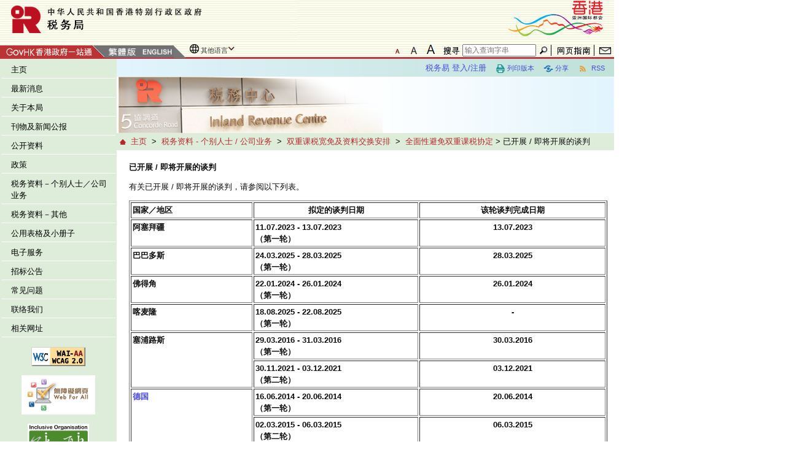

--- FILE ---
content_type: text/html; charset=UTF-8
request_url: https://www.ird.gov.hk/chs/tax/dta3.htm
body_size: 52587
content:

						<!DOCTYPE html>
			<html lang="zh-cn">
			<head>
			<meta charset="utf-8" />
			<meta http-equiv="X-UA-Compatible" content="IE=edge" />
			<meta name="viewport" content="width=device-width, initial-scale=1.0">
			<title>税务局 : 已开展 / 即将开展的谈判</title>
			<meta name="keywords" content="">
			<meta name="description" content="">
			<!-- Bootstrap -->
			<!-- Needed CSS -->
			<link href="/common/css/bootstrap.min.css" rel="stylesheet">
			<!-- End Needed -->

			<link type="text/css" rel="stylesheet" href="/common/css/style.css">
			<link rel="stylesheet" media="screen" href="/common/css/leftmenu.css">
			<link rel="stylesheet" media="screen" href="/common/css/colorbox.css">
			<!--[if !IE]><!-->
			<link rel="stylesheet" media="screen" href="/common/css/responsive.css">
			<!--<![endif]-->
			<!--[if lt IE 10]> 
					<link rel="stylesheet" media="screen" href="/common/css/responsive_desktop.css">
					<![endif]-->
			<link rel="stylesheet" href="/common/css/pushy.css">
			<link rel="stylesheet" media="print" href="/common/css/responsive_desktop.css">

			<link rel="stylesheet" media="print" href="/common/css/style.css">
			<link rel="stylesheet" media="print" href="/common/css/leftmenu.css">
			<link rel="stylesheet" media="print" href="/common/css/colorbox.css">
			<link rel="stylesheet" media="print" href="/common/css/style_print.css">


			<script type="text/javascript" src="/common/js/jquery-1.9.1.min.js"></script>
			<script type="text/javascript" src="/common/js/jquery-ui.min.js"></script>
			<script type="text/javascript" src="/chs/js/function.js"></script>
			<script type="text/javascript" src="/common/js/slide.js"></script>
			<script type="text/javascript" src="/common/js/jquery.colorbox.js"></script>
			<script type="text/javascript" src="/common/js/jquery.colorbox-min.js"></script>
			<script type="text/javascript" src="/common/js/index.js"></script>
			<script type="text/javascript" src="/common/js/global.js"></script>
			<script type="text/javascript" src="/common/js/responsive.js"></script>
			<!-- HTML5 Shim and Respond.js IE8 support of HTML5 elements and media queries -->
			<!--[if lt IE 9]>
				  <script type="text/javascript" src="/common/js/picturefill.min.js"></script>
				  <script type="text/javascript" src="/common/js/html5shiv.min.js"></script>
				  <script type="text/javascript" src="/common/js/respond.min.js"></script>
				<![endif]-->
			
			</head>

			<body>
				<a id="skiptocontent" href="#content" class="access">跳至主要内容</a>
				<header>
					<!-- Desktop Header -->
					<div class="main-head row">
						<link rel="stylesheet" type="text/css" href="/common/css/otherlangs.css" /> 
  <style>
  #topbar_L {
    height: 27px;
    line-height: 24px;
    padding: 0;
    background: url(/common/images/g_menu/bkgdtexture.gif) bottom left;
    background-repeat: repeat-x;
    border-bottom: 3px solid #bd393f;
  }

  /* Adjust height specifically for Chrome */
@media screen and (-webkit-min-device-pixel-ratio:0) {
  #topbar_L {
    height: 26px !important; /* Chrome specific styles */
  }
}
</style>
<div id="top_header">
	<div
		style="height: 70px; padding: 0; background: url(/common/images/g_menu/bkgdtexture.gif) bottom left; background-repeat: repeat-x;">
		<div style="width: 70%; float: left;">
			<a href="/chs/index.htm" title="税务局"> <img src="/chs/images/ird_logo.jpg"
				alt="税务局"
				style="width: 484px; height: 65px; border: 0"/>
			</a>
		</div>
		<div style="width: 30%; float: left; text-align: right;">
			<a href="https://www.brandhk.gov.hk/zh-cn/" title="香港品牌形象"> <img id="BrandHK"
				src="/common/images/g_menu/brandhk_sc.gif" alt="香港品牌形象"
				style="width: 190px; height: 60px; border: 0"/></a>
		</div>
	</div>
	<div id="topbar_L">
		<div style="width: 52%; float: left; text-align: left;">
          <div style="float: left;">
			<a href="https://www.gov.hk/sc/residents/"
				onblur="MM_swapImgRestore()"
				onfocus="MM_swapImage('mainbar1','','/common/images/g_menu/mainbar1_f2_V2.gif',1)"
				onmouseout="MM_swapImgRestore()"
				onmouseover="MM_swapImage('mainbar1','','/common/images/g_menu/mainbar1_f2_V2.gif',1)" title="香港政府一站通"><img
				id="mainbar1" src="/common/images/g_menu/mainbar1.gif" alt="香港政府一站通"
				style="vertical-align: bottom; width: 171px; height: 20px; border: 0"/></a><span style="display: inline-block;background-color:#757575;line-height:17px;vertical-align:bottom;"><a
				href="javascript:changeLanguage('chi');"
				onblur="MM_swapImgRestore()"
				onfocus="MM_swapImage('mainbar3','','/common/images/g_menu/mainbar_tc_f2_V2.gif',1)"
				onmouseout="MM_swapImgRestore()"
				onmouseover="MM_swapImage('mainbar3','','/common/images/g_menu/mainbar_tc_f2_V2.gif',1)" title="繁體版"><img
				id="mainbar3" src="/common/images/g_menu/mainbar_tc.gif"
				alt="繁體版"
				style="vertical-align: bottom; width: 56px; height: 20px; border: 0"/></a><a
				href="javascript:changeLanguage('eng');"
				onblur="MM_swapImgRestore()"
				onfocus="MM_swapImage('mainbar4','','/common/images/g_menu/mainbar_eng_f2_V2.gif',1)"
				onmouseout="MM_swapImgRestore()"
				onmouseover="MM_swapImage('mainbar4','','/common/images/g_menu/mainbar_eng_f2_V2.gif',1)" title="English"><img
				id="mainbar4" src="/common/images/g_menu/mainbar_eng.gif"
				alt="English"
				style="vertical-align: bottom; width: 56px; height: 20px; border: 0"/></a></span><div class="triangle"></div>		</div>
                			<div id="otherLangContainer" style="float: left;">
				
					<a href="#" id="otherLang">其他语言</a>
					<div id="otherLangLayer" class="otherLangLayer">
						<ul>
						<li><a href="/chs/abo/other_languages/hindi.htm">हहिन्दी  (印度文)</a></li>
						<li><a href="/chs/abo/other_languages/nepali.htm"> नेपाली  (尼泊尔文)</a></li>
						<li><a href="/chs/abo/other_languages/urdu.htm">اردو (巴基斯坦文)</a></li>
						<li><a href="/chs/abo/other_languages/bahasa_indonesia.htm">Bahasa Indonesia (印尼文)</a></li>
						<li><a href="/chs/abo/other_languages/tagalog.htm">Tagalog (菲律宾文)</a></li>
						<li><a href="/chs/abo/other_languages/thai.htm">ภาษาไทย (泰文)</a></li>
						<li><a href="/chs/abo/other_languages/punjabi.htm">ਪੰਜਾਬੀ  (旁遮普文)</a></li>
						<li><a href="/chs/abo/other_languages/vietnamese.htm">Tiếng Việt (越南文)</a></li>
						</ul>
					</div>
				
			</div>
		</div>                  
                
                
                
		<div style="font-size:12px; width: 48%; float: left; text-align: right;">
			<ul class="font-size-options">
    <li>
        <a href="javascript:changeFontSize(1)" id="fontSizeM" class="medium noline font1 overfocusul" title="还原字体">
            <img src="/common/images/ird_AAA_trans_bottom_S.png" alt="还原字体" />
        </a>
    </li>
    <li>
        <a href="javascript:changeFontSize(2)" id="fontSizeL" class="large noline font2 overfocusul" title="较大字体">
            <img src="/common/images/ird_AAA_trans_bottom_M.png" alt="较大字体"/>
        </a>
    </li>
    <li>
        <a href="javascript:changeFontSize(3)" id="fontSizeXL" class="xlarge noline font3 overfocusul" title="最大字体">
            <img src="/common/images/ird_AAA_trans_bottom_L.png" alt="最大字体"/>
        </a>
    </li>
</ul>

			<form action="https://www.search.gov.hk/search.html" method="get" id="searchForm"
				name="searchForm" style="margin: 0; display: inline" target="_blank">
				<a
          href="javascript:document.getElementById('searchForm').submit();"
					onblur="MM_swapImgRestore()"
					onfocus="MM_swapImage('mainbar6','','/chs/images/g_menu/mainbar6_f2.gif',1)"
					onmouseout="MM_swapImgRestore()"
					onmouseover="MM_swapImage('mainbar6','','/chs/images/g_menu/mainbar6_f2.gif',1)" title="搜寻"><img
					id="mainbar6" src="/chs/images/g_menu/mainbar6.gif" alt="搜寻"
					style="height: 19px; border: 0"/></a> 
					
					
					<label for="qu"	style="display: none;">税务局搜寻</label> 	
					<input style="height: 20px"
					id="qu" class="search" type="text" title="税务局搜寻" name="query" size="15"
					value="" placeholder="输入查询字串"
					onfocus="this.select();"
					onmouseover="this.focus();"/>


					<input type="hidden"
					name="gp1" value="ird_home"/> <input type="hidden"
					name="gp0" value="ird_home"/> <input type="hidden"
					name="site" value="ird_home"/> <input type="hidden"
					name="ui_lang" value="zh-cn"/> <input type="hidden"
					name="tpl_id" value="stdsearch"/> <a
					href="javascript:document.getElementById('searchForm').submit();"
					onblur="MM_swapImgRestore()"
					onfocus="MM_swapImage('mainbar8','','/common/images/g_menu/mainbar8_f2.gif',1)"
					onmouseout="MM_swapImgRestore()"
					onmouseover="MM_swapImage('mainbar8','','/common/images/g_menu/mainbar8_f2.gif',1)" title="搜寻"><img
					id="mainbar8" src="/common/images/g_menu/mainbar8.gif" alt="搜寻"
					style="width: 22px; height: 19px; border: 0"/></a> <a
					href="/chs/site.htm" onblur="MM_swapImgRestore()"
					onfocus="MM_swapImage('mainbar9','','/chs/images/g_menu/mainbar9_f2.gif',1)"
					onmouseout="MM_swapImgRestore()"
					onmouseover="MM_swapImage('mainbar9','','/chs/images/g_menu/mainbar9_f2.gif',1)" title="网页指南"><img
					id="mainbar9" src="/chs/images/g_menu/mainbar9.gif" alt="网页指南"
					style="width: 67px; height: 19px; border: 0"/></a> <a
					href="/chs/cu.htm" onblur="MM_swapImgRestore()"
					onfocus="MM_swapImage('mainbar10','','/common/images/g_menu/mainbar10_f2.gif',1)"
					onmouseout="MM_swapImgRestore()"
					onmouseover="MM_swapImage('mainbar10','','/common/images/g_menu/mainbar10_f2.gif',1)" title="联络我们"><img
					id="mainbar10" src="/common/images/g_menu/mainbar10.gif"
					alt="联络我们" style="width: 29px; height: 19px; border: 0"/></a>
			</form>

		</div>
	</div>
</div>					</div>
				</header>
				<div class="main-content row">
					<!-- Sidebar -->
					<aside>
   <nav class="pushy pushy-left">
      <ul>
         <li class="pushy-submenu"><a title="最新消息" href="/chs/new/index.htm">最新消息</a></li>
         <li class="pushy-submenu"><a title="关于本局" href="/chs/abo/index.htm">关于本局</a></li>
         <li class="pushy-submenu"><a title="刊物及新闻公报" href="/chs/ppr/index.htm">刊物及新闻公报</a></li>
         <li class="pushy-submenu"><a title="公开资料" href="/chs/ati/cai.htm">公开资料</a></li>
         <li class="pushy-submenu"><a title="政策" href="/chs/pol/index.htm">政策</a></li>
         <li class="pushy-submenu"><a title="税务资料－个别人士／公司业务" href="/chs/tax/index.htm">税务资料－个别人士／公司业务</a></li>
         <li class="pushy-submenu"><a title="税务资料－其他" href="/chs/tax/index.htm">税务资料－其他</a></li>
         <li class="pushy-submenu"><a title="公用表格及小册子" href="/chs/paf/index.htm">公用表格及小册子</a></li>
         <li class="pushy-submenu"><a title="电子服务" href="/chs/ese/index.htm">电子服务</a></li>
         <li class="pushy-submenu"><a title="招标公告" href="/chs/ten/ten.htm">招标公告</a></li>
         <li class="pushy-submenu"><a title="常见问题" href="/chs/faq/index.htm">常见问题</a></li>
         <li class="pushy-submenu"><a title="联络我们" href="/chs/cu.htm">联络我们</a></li>
         <li class="pushy-submenu"><a title="相关网址" href="/chs/rl.htm">相关网址</a></li>
      </ul>
   </nav>
</aside>					<!-- sidebar-wrapper -->
					<!-- Desktop Menu -->
					<nav class="web-menu">
						<table style="max-width: 190px; border: 0;background: #ddedda;border-collapse:collapse;" role="presentation">
   <tr>
					<td>
						<script type="text/javascript" src="/chs/js/left_menu.js"></script>
					</td>
					
      <td>
         <ul class="sf-menu sf-vertical">
            <li class="menu_li_lv1"><a class="menu_lv1" title="主页" href="/chs/welcome.htm">主页</a></li>
            <li class="menu_li_lv1"><a class="menu_lv1" title="最新消息" href="/chs/new/index.htm">最新消息</a></li>
            <li class="menu_li_lv1"><a class="menu_lv1" title="关于本局" href="/chs/abo/index.htm">关于本局</a><ul class="menu_li_x">
                  <li class="menu_li_xxx"><a title="负责执行的条例" href="/chs/abo/ord.htm">负责执行的条例</a></li>
                  <li class="menu_li_xxx"><a title="抱负，使命及信念" href="/chs/abo/mis.htm">抱负，使命及信念</a></li>
                  <li class="menu_li_xxx"><a title="税务局组织图" href="/chs/abo/org.htm">税务局组织图</a></li>
                  <li class="menu_li_xxx"><a title="税收概况" href="/chs/abo/rev.htm">税收概况</a></li>
                  <li class="menu_li_xxx"><a title="服务承诺" href="/chs/abo/per_tcp.htm">服务承诺</a></li>
                  <li class="menu_li_xxx"><a title="纳税人约章" href="/chs/abo/tax.htm">纳税人约章</a></li>
                  <li class="menu_li_xxx"><a title="给不同种族人士的资讯" href="/chs/abo/ipdr.htm">给不同种族人士的资讯</a></li>
                  <li class="menu_li_xxx"><a title="年度整合开放数据计划（包含空间数据计划）" href="/chs/abo/consolidated_annual.htm">年度整合开放数据计划（包含空间数据计划）</a></li>
                  <li class="menu_li_xxx"><a title="税务局互动仪表板" href="javascript:void(0); onClick=openwindow800x530('/chs/abo/dashboard.htm','%E7%A8%8E%E5%8A%A1%E5%B1%80%E4%BA%92%E5%8A%A8%E4%BB%AA%E8%A1%A8%E6%9D%BF');">税务局互动仪表板</a></li>
                  <li class="menu_li_xxx"><a title="开支预算提问回复" href="/chs/abo/est_exp.htm">开支预算提问回复</a></li>
                  <li class="menu_li_xxx"><a title="职系简介" href="/chs/abo/career_opportunities.htm">职系简介</a></li>
                  <li class="menu_li_xxx"><a title="税务中心" href="/chs/abo/relocate.htm">税务中心</a></li>
                  <li class="menu_li_xxx"><a title="减碳成效披露" href="/chs/abo/carbon_per.htm">减碳成效披露</a></li>
               </ul>
            </li>
            <li class="menu_li_lv1"><a class="menu_lv1" title="刊物及新闻公报" href="/chs/ppr/index.htm">刊物及新闻公报</a><ul class="menu_li_x">
                  <li class="menu_li_xxx"><a title="事先裁定个案" href="/chs/ppr/arc.htm">事先裁定个案</a></li>
                  <li class="menu_li_xxx"><a title="年报" href="/chs/ppr/are.htm">年报</a></li>
                  <li class="menu_li_xxx"><a title="释义及执行指引" href="/chs/ppr/dip.htm">释义及执行指引</a></li>
                  <li class="menu_li_xxx"><a title="税务上诉案例" href="/chs/ppr/irb.htm">税务上诉案例</a></li>
                  <li class="menu_li_xxx"><a title="负责执行的条例" href="/chs/ppr/ord.htm">负责执行的条例</a></li>
                  <li class="menu_li_xxx"><a title="检控个案" href="/chs/ppr/pca.htm">检控个案</a></li>
                  <li class="menu_li_xxx"><a title="新闻公报" href="/chs/ppr/pre_rpr.htm">新闻公报</a></li>
                  <li class="menu_li_xxx"><a title="印花税统计资料" href="/chs/ppr/sdu_statistics.htm">印花税统计资料</a></li>
               </ul>
            </li>
            <li class="menu_li_lv1"><a class="menu_lv1" title="公开资料" href="/chs/ati/cai.htm">公开资料</a></li>
            <li class="menu_li_lv1"><a class="menu_lv1" title="政策" href="/chs/pol/index.htm">政策</a><ul class="menu_li_x">
                  <li class="menu_li_xxx"><a title="公事保密规定" href="/chs/pol/osp.htm">公事保密规定</a></li>
                  <li class="menu_li_xxx"><a title="事先裁定" href="/chs/pol/aru.htm">事先裁定</a></li>
                  <li class="menu_li_xxx"><a title="双重课税宽免" href="/chs/pol/dta.htm">双重课税宽免</a></li>
                  <li class="menu_li_xxx"><a title="罚款政策" href="/chs/pol/ppo.htm">罚款政策</a></li>
                  <li class="menu_li_xxx"><a title="不依时缴税的后果" href="https://www.gov.hk/sc/residents/taxes/taxfiling/consequences/consequencenotpaytax.htm">不依时缴税的后果</a></li>
                  <li class="menu_li_xxx"><a title="追讨拖欠税款的措施" href="https://www.gov.hk/sc/residents/taxes/taxfiling/consequences/recovertax.htm">追讨拖欠税款的措施</a></li>
                  <li class="menu_li_xxx"><a title="个人资料方面的政策和实务说明" href="/chs/pol/spd.htm">个人资料方面的政策和实务说明</a></li>
                  <li class="menu_li_xxx"><a title="以图文传真递交资料、表格及文件" href="/chs/pol/fti.htm">以图文传真递交资料、表格及文件</a></li>
               </ul>
            </li>
            <li class="menu_li_lv1"><a class="menu_lv1" title="税务资料－个别人士／公司业务" href="/chs/tax/index.htm">税务资料－个别人士／公司业务</a><ul class="menu_li_x">
                  <li class="menu_li_xxx"><a title="为大埔宏福苑火灾受影响人士提供税务宽免" href="/chs/tax/ind_wfc.htm">为大埔宏福苑火灾受影响人士提供税务宽免</a></li>
                  <li class="menu_li_xxx"><a title="2025 年施政报告 - 与税务有关的政策措施 (个别人士)" href="/chs/tax/policyaddress2025.htm">2025 年施政报告 - 与税务有关的政策措施 (个别人士)</a></li>
                  <li class="menu_li_xxx"><a title="2025-26年度财政预算案税务措施" href="/chs/tax/budget.htm">2025-26年度财政预算案税务措施</a></li>
                  <li class="menu_li_xxx"><a title="跨国企业集团的全球最低税和香港最低补足税" href="/chs/tax/bus_beps.htm">跨国企业集团的全球最低税和香港最低补足税</a></li>
                  <li class="menu_li_xxx"><a title="个别人士" href="/chs/tax/ind.htm">个别人士</a></li>
                  <li class="menu_li_xxx"><a title="公司业务" href="/chs/tax/bus.htm">公司业务</a></li>
                  <li class="menu_li_xxx"><a title="业主" href="/chs/tax/ind_ppt.htm">业主</a></li>
                  <li class="menu_li_xxx"><a title="雇主" href="/chs/tax/ere.htm">雇主</a></li>
                  <li class="menu_li_xxx"><a title="提高居所贷款利息及住宅租金的扣除限额" href="/chs/tax/adc.htm">提高居所贷款利息及住宅租金的扣除限额</a></li>
                  <li class="menu_li_xxx"><a title="知识产权收入的税务宽减 – 专利盒机制" href="/chs/tax/bus_patentbox.htm">知识产权收入的税务宽减 – 专利盒机制</a></li>
                  <li class="menu_li_xxx"><a title="处置股权权益的本地收益的税务明确性优化计划" href="/chs/tax/bus_taxcertainty.htm">处置股权权益的本地收益的税务明确性优化计划</a></li>
                  <li class="menu_li_xxx"><a title="外地收入豁免征税（更新）" href="/chs/tax/bus_fsie.htm">外地收入豁免征税（更新）</a></li>
                  <li class="menu_li_xxx"><a title="家族投资控权工具的税务宽减" href="/chs/tax/bus_fihv.htm">家族投资控权工具的税务宽减</a></li>
                  <li class="menu_li_xxx"><a title="住宅租金的税项扣除" href="/chs/tax/drd.htm">住宅租金的税项扣除</a></li>
                  <li class="menu_li_xxx"><a title="税务代表专栏" href="/chs/tax/taxrep.htm">税务代表专栏</a></li>
                  <li class="menu_li_xxx"><a title="网上税务讲座" href="/chs/tax/esem.htm">网上税务讲座</a></li>
                  <li class="menu_li_xxx"><a title="双重课税宽免及资料交换安排" href="/chs/tax/dta1.htm">双重课税宽免及资料交换安排</a></li>
                  <li class="menu_li_xxx"><a title="须课税通知书" href="/chs/tax/noc.htm">须课税通知书</a></li>
               </ul>
            </li>
            <li class="menu_li_lv1"><a class="menu_lv1" title="税务资料－其他" href="/chs/tax/index.htm">税务资料－其他</a><ul class="menu_li_x">
                  <li class="menu_li_xxx"><a title="商业登记" href="/chs/tax/bre.htm">商业登记</a></li>
                  <li class="menu_li_xxx"><a title="印花税" href="/chs/tax/sdu.htm">印花税</a></li>
                  <li class="menu_li_xxx"><a title="遗产税" href="/chs/tax/edu.htm">遗产税</a></li>
                  <li class="menu_li_xxx"><a title="博彩税" href="/chs/tax/bdu.htm">博彩税</a></li>
                  <li class="menu_li_xxx"><a title="酒店房租税" href="/chs/tax/hat.htm">酒店房租税</a></li>
                  <li class="menu_li_xxx"><a title="更紧密经贸关系安排－索取税务文件资料" href="/chs/tax/cepa/cepa.htm">更紧密经贸关系安排－索取税务文件资料</a></li>
                  <li class="menu_li_xxx"><a title="慈善捐款及获豁免缴税的慈善团体" href="/chs/tax/ach.htm">慈善捐款及获豁免缴税的慈善团体</a></li>
                  <li class="menu_li_xxx"><a title="缴税及退税" href="/chs/tax/pay.htm">缴税及退税</a></li>
                  <li class="menu_li_xxx"><a title="储税券" href="/chs/tax/trc.htm">储税券</a></li>
                  <li class="menu_li_xxx"><a title="判定债项利息" href="/chs/tax/jir.htm">判定债项利息</a></li>
                  <li class="menu_li_xxx"><a title="上诉中的税务个案（英文版）" href="/eng/tax/stc.htm">上诉中的税务个案（英文版）</a></li>
                  <li class="menu_li_xxx"><a title="一般巡查" href="/chs/tax/gi.htm">一般巡查</a></li>
               </ul>
            </li>
            <li class="menu_li_lv1"><a class="menu_lv1" title="公用表格及小册子" href="/chs/paf/index.htm">公用表格及小册子</a><ul class="menu_li_x">
                  <li class="menu_li_xxx"><a title="公用表格" href="/chs/paf/for.htm">公用表格</a></li>
                  <li class="menu_li_xxx"><a title="小册子" href="/chs/paf/pam.htm">小册子</a></li>
               </ul>
            </li>
            <li class="menu_li_lv1"><a class="menu_lv1" title="电子服务" href="/chs/ese/index.htm">电子服务</a><ul class="menu_li_x">
                  <li class="menu_li_xxx"><a title="索取个别人士报税表复本" href="/chi/ese/efile/webapply/apply.php">索取个别人士报税表复本</a></li>
                  <li class="menu_li_xxx"><a title="索取雇主报税表复本" href="/chi/ese/efile/er_webapply/apply.php">索取雇主报税表复本</a></li>
                  <li class="menu_li_xxx"><a title="索取物业税报税表复本" href="/chi/ese/efile/pt_webapply/apply.php">索取物业税报税表复本</a></li>
                  <li class="menu_li_xxx"><a title="「税务易」的「个人税务网站」(ITP)" href="https://www.gov.hk/sc/residents/taxes/etax/index.htm">「税务易」的「个人税务网站」(ITP)</a></li>
                  <li class="menu_li_xxx"><a title="「税务易」的「商业税务网站」(BTP)及「税务代表网站」(TRP) " href="https://www.gov.hk/sc/business/taxes/etax/index.htm">「税务易」的「商业税务网站」(BTP)及「税务代表网站」(TRP) </a></li>
                  <li class="menu_li_xxx"><a title="「税务易」下的「新税务网站」" href="/chs/ese/etax.htm">「税务易」下的「新税务网站」</a></li>
                  <li class="menu_li_xxx"><a title="新税务网站学习资源中心" href="/chs/ntp/resources.htm">新税务网站学习资源中心</a></li>
                  <li class="menu_li_xxx"><a title="提交电子资料" href="/chs/ese/esi.htm">提交电子资料</a></li>
                  <li class="menu_li_xxx"><a title="填报雇主报税表格的电脑格式" href="/chs/ese/erc.htm">填报雇主报税表格的电脑格式</a></li>
                  <li class="menu_li_xxx"><a title="电子申请以雇主自行设计软件拟备IR56表格" href="/chi/ese/efile/esers/index.php">电子申请以雇主自行设计软件拟备IR56表格</a></li>
                  <li class="menu_li_xxx"><a title="税务代表申请整批延期提交报税表" href="/chs/ese/bes.htm">税务代表申请整批延期提交报税表</a></li>
                  <li class="menu_li_xxx"><a title="资讯保安" href="/chs/ese/sec.htm">资讯保安</a></li>
                  <li class="menu_li_xxx"><a title="税务常识小测" href="/chs/ese/quiz_t.htm">税务常识小测</a></li>
               </ul>
            </li>
            <li class="menu_li_lv1"><a class="menu_lv1" title="招标公告" href="/chs/ten/ten.htm">招标公告</a></li>
            <li class="menu_li_lv1"><a class="menu_lv1" title="常见问题" href="/chs/faq/index.htm">常见问题</a></li>
            <li class="menu_li_lv1"><a class="menu_lv1" title="联络我们" href="/chs/cu.htm">联络我们</a><ul class="menu_li_x">
                  <li class="menu_li_xxx"><a title="查询" href="/chs/cu_enqs.htm">查询</a></li>
                  <li class="menu_li_xxx"><a title="投诉" href="/chs/cu_cpts.htm">投诉</a></li>
                  <li class="menu_li_xxx"><a title="意见箱" href="/chs/cu_sb.htm">意见箱</a></li>
                  <li class="menu_li_xxx"><a title="本局地址及办公时间" href="/chs/cu_ol.htm">本局地址及办公时间</a></li>
                  <li class="menu_li_xxx"><a title="电邮地址" href="/chs/ese/esi.htm#a08">电邮地址</a></li>
                  <li class="menu_li_xxx"><a title="税务局使用的邮箱号码" href="/chs/cu_pobox.htm">税务局使用的邮箱号码</a></li>
                  <li class="menu_li_xxx"><a title="邮件贴上足够邮资" href="/chs/affix_sufficient_postage.htm">邮件贴上足够邮资</a></li>
                  <li class="menu_li_xxx"><a title="有关热带气旋警告信号及暴雨警告信号发出时的特别安排" href="/chs/cu_satcr.htm">有关热带气旋警告信号及暴雨警告信号发出时的特别安排</a></li>
                  <li class="menu_li_xxx"><a title="为残疾人士进出税务局办事处提供协助" href="/chs/ac_sch.htm">为残疾人士进出税务局办事处提供协助</a></li>
               </ul>
            </li>
            <li class="menu_li_lv1"><a class="menu_lv1" title="相关网址" href="/chs/rl.htm">相关网址</a></li>
         </ul>
      </td>
   </tr>
</table><br>
			<div id="award-archived-area">
				<div style="text-align: center;">
					<a onclick="this.target='_blank'" href="http://www.w3.org/WAI/WCAG2AA-Conformance"><img
						title="Level Double-A conformance, W3C WAI Web Content Accessibility Guidelines 2.0"
						src="/common/images/w3c_wcag2.0.gif"
						alt="Level Double-A conformance, W3C WAI Web Content Accessibility Guidelines 2.0"
						class="img-w3c"></a>
				</div>
				<br />
				<div style="text-align: center;">
					<a onclick="this.target='_blank'"
						href="http://www.ogcio.gov.hk/en/community/web_accessibility/recognition_scheme/"><img
						title="Web Accessibility Recognition Scheme"
						src="/eng/images/2013/wa_gold_logo.gif"
						alt="Web Accessibility Recognition Scheme" class="img-wcag"></a>
				</div>
				<br />
			</div>
			<div id="awards-area">
				<div style="text-align: center;">
					<a onclick="this.target='_blank'" href="http://www.lwb.gov.hk/charter_scheme/"> <img
						src="/images/2015/inclusive_org_green_e.jpg"
						alt="2015-16 Talent-Wise Employment Charter and Inclusive Organisations Recognition Scheme "
						title="2015-16 Talent-Wise Employment Charter and Inclusive Organisations Recognition Scheme"
						class="img-inclusive"></a>
				</div>
				<br />
				<div style="text-align: center;">
					<a onclick="this.target='_blank'" href="http://www.caringcompany.org.hk/"> <img
						src="/images/caringorganisation.jpg"
						alt="10 Years Plus Caring Organisation"
						title="10 Years Plus Caring Organisation" class="img-caring"></a>
				</div>
				<br />
			</div>
			<br />
								</nav>
					<div id="content-area">
						<header class="mobile-head row">
							<div class="row" style="background-image: url('/common/images/g_menu/bkgdtexture.gif')">
	<a class="menu-btn" href="javascript:void(0)" style="underline:none;" title="主目录">
  <div>
	<img src="/common/images/menu-btn.png" alt="主目录"/>
  </div>
	</a>
	<a href="/chs/welcome.htm" title="税务局"><img src="/chs/images/ird_logo.jpg" alt="税务局"
		style="width: 70%; float: left; margin-left:-2%"></a>
	<a href="https://www.brandhk.gov.hk/zh-cn/" title="香港品牌形象"> <img id="BrandHKMobile"
		src="/common/images/g_menu/brandhk_sc.gif" alt="香港品牌形象"
		style="width: 20%; float: right"></a>
</div>
<div class="row" style="background-image: url('/common/images/g_menu/bkgdtexture.gif')">
	<div class="setting_all" style="width:100%;">
		<div class="setting1" style="display:table-cell;float:left; padding-left: 5px; text-align: left; width: 80%;">
          <div style="float:left;">
          <span style="word-break:keep-all;white-space: nowrap;">
          <a href="javascript:gotoDesktopVersion();"  id="reload-slider"  onclick="window.location.reload();">桌面版</a>&ensp;</span> <span style="word-break:keep-all;">
            <a href="javascript:changeLanguage('chi');">繁</a>&ensp;</span> <span style="word-break:keep-all;">
              <a href="javascript:changeLanguage('eng');">English</a>&ensp;</span> 
                </div>
                			<div id="otherLangRWDContainer" style="float: left;">
				
					<a href="#" id="otherLangRWD">其他语言</a>
					<div id="otherLangLayerRWD" class="otherLangLayerRWD" >
						<ul>
						<li><a href="/chs/abo/other_languages/hindi.htm">हहिन्दी  (印度文)</a></li>
						<li><a href="/chs/abo/other_languages/nepali.htm"> नेपाली  (尼泊尔文)</a></li>
						<li><a href="/chs/abo/other_languages/urdu.htm">اردو (巴基斯坦文)</a></li>
						<li><a href="/chs/abo/other_languages/bahasa_indonesia.htm">Bahasa Indonesia (印尼文)</a></li>
						<li><a href="/chs/abo/other_languages/tagalog.htm">Tagalog (菲律宾文)</a></li>
						<li><a href="/chs/abo/other_languages/thai.htm">ภาษาไทย (泰文)</a></li>
						<li><a href="/chs/abo/other_languages/punjabi.htm">ਪੰਜਾਬੀ  (旁遮普文)</a></li>
						<li><a href="/chs/abo/other_languages/vietnamese.htm">Tiếng Việt (越南文)</a></li>
						</ul>
					</div>
					
			</div><BR>
			<div style="clear: left;">
                
                <span style="word-break:keep-all;white-space: nowrap;">
              <a href="/chs/site.htm">网页指南</a>&ensp;</span> <span style="word-break:keep-all;white-space: nowrap;"><a
			id="contact_us" href="/chs/cu.htm">联络我们</a>&ensp;</span> <span style="word-break:keep-all;white-space: nowrap;"><a
			href="#" id="share_mobile">分享</a>&ensp;</span> <span style="word-break:keep-all;"><a
			href="/chs/new/index.data.xml"> RSS </a></span>
              </div>
			<span id="shareBgMobile" class="share_bg_mobile" style="position: absolute; left: 0px; top: 0px; visibility: hidden;">
			<span><a style="display: block;" href='#' title="分享背景图片"><picture>
					<source media="(max-width:768px)" srcset="/common/images/bg_share_m.png"/>
					<img src="/common/images/bg_share.png" alt="分享背景图片">
				</picture></a> </span>
			</span>
			<div id="shareItemMobile" class="share_content_mobile" style="position: absolute; left: 0px; top: 0px; visibility: hidden;">
			<table style="border-collapse:collapse;" role="presentation">
			<tr>
			<td>
			<a class="shareItemMobile" href="javascript:emailForm();" title="经由 Gmail 分享"><img
			src="/common/images/mail.png" id="gmailMobile"
			alt="经由 Gmail 分享"></a>
			</td>
			
			<td>
			<a class="shareItemMobile" href="javascript:shareFacebook();" title="经由 Facebook 分享"><img
				src="/common/images/facebook.png" id="facebookMobile"
alt="经由 Facebook 分享"></a>
			</td>
			
			<td>
			<a class="shareItemMobile" href="javascript:shareWeibo();" title="经由 Sina 分享"><img
			src="/common/images/sina.png" id="sinaMobile"
			alt="经由 Sina 分享"></a>
			</td>
			
			<td>
			<a class="shareItemMobile" href="javascript:shareTwitter();" title="经由 Twitter 分享"><img
			src="/common/images/t.png" id="twitterMobile"
			alt="经由 Twitter 分享"></a>
			</td>
			
			</tr>
			</table>
			<span class="clear"></span>
			</div>
			<script type="text/javascript">
			$(document).ready(function($) {
				$('#share_mobile, .share_bg_mobile, .share_content_mobile').hover(function () {
					$('#shareBgMobile').css('visibility','visible');
					$('.shareItemMobile').css('visibility','visible');
					$('#share_mobile').css('text-decoration','underline');
					
					
				}, function () {
					$('#shareBgMobile').css('visibility','hidden');
					$('.shareItemMobile').css('visibility','hidden');
					$('#share_mobile').css('text-decoration','none');
				});

				$('#share_mobile, .share_bg_mobile, .share_content_mobile').focus(function () {
					$('#shareBgMobile').css('visibility','visible');
					$('.shareItemMobile').css('visibility','visible');
					$('#share_mobile').css('text-decoration','underline');
				}); 
				
				$('#contact_us, #mobileFontSizeM').focus(function () {				
					$('#shareBgMobile').css('visibility','hidden');
					$('.shareItemMobile').css('visibility','hidden');
					$('#share_mobile').css('text-decoration','none');
				});
			});
			</script>
	
				
		</div>
		<div style="display:table-cell; width:20%; text-align:right;float:right;"><BR>
		<ul class="font-size-options">
    <li>
        <a href="javascript:changeFontSize(1)" id="fontSizeM" class="medium noline font1 overfocusul" title="还原字体">
            <img src="/common/images/ird_AAA_trans_bottom_S.png" alt="还原字体" />
        </a>
    </li>
    <li>
        <a href="javascript:changeFontSize(2)" id="fontSizeL" class="large noline font2 overfocusul" title="较大字体">
            <img src="/common/images/ird_AAA_trans_bottom_M.png" alt="较大字体"/>
        </a>
    </li>
    <li>
        <a href="javascript:changeFontSize(3)" id="fontSizeXL" class="xlarge noline font3 overfocusul" title="最大字体">
            <img src="/common/images/ird_AAA_trans_bottom_L.png" alt="最大字体"/>
        </a>
    </li>
</ul>
		</div>
	</div>
</div>

<div class="search">

		<div class="search_bar">
			<div class="search_word_bg">
<form action="https://www.search.gov.hk/search.html" method="get" name="searchForm2" id="searchForm2"> 
              		<label for="query"	style="display: none;">税务局搜寻</label> 
				 <input class="search_word" id="query" type="text"
					name="query" value="" title="税务局搜寻" placeholder="输入查询字串"
					onfocus="this.select();"
					onmouseover="this.focus();"/> 
					
					
					<input type="hidden" name="gp1"
					value="ird_home"/> <input type="hidden" name="gp0"
					value="ird_home"/> <input type="hidden" name="site"
					value="ird_home"/> <input type="hidden" name="ui_lang"
					value="zh-cn"/> <input type="hidden" name="tpl_id"
					value="stdsearch"/>
					
					
					
					
					
					
					
					<a
        
					href="javascript:document.getElementById('searchForm2').submit();"
					onblur="MM_swapImgRestore()"
					onfocus="MM_swapImage('search_btn','','/common/mobile/images/search_bar2_temp_on.png',1)"
					onmouseout="MM_swapImgRestore()"
					onmouseover="MM_swapImage('search_btn','','/common/mobile/images/search_bar2_temp_on.png',1)" title="搜寻"><img
					alt="搜寻" class="searchIcon"
					src="/common/mobile/images/search_bar2_temp.png"
					id="search_btn"></a> 	</form>	
			</div>
		</div>

</div>
						</header>
						<section>
							
<div style="background-image: url('/common/images/navi_bg.png'); width: 100%; height: 29px; float:right" class="top-menu">
	<div class="iconBar" style="width: 100%;line-height: 24px; float:right" >
		<div style="float: right">
			<a href="/chs/new/index.data.xml" id="RSS" class="iconBarItemFont iconBarItem overfocusul" title="RSS 图示"> 
			<img
				src="/common/images/rss01.png"
				class="iconBarItem iconBarItemPadding" alt="RSS 图示"> RSS </a>
		</div>
		<div style="float: right">
			<div class="sharepos overfocusul"><a href="#" id="share"
				class="iconBarItemFont iconBarItem share01 overfocusul" title="分享圖片"
				><img src="/common/images/share01.png"
				alt="分享圖片" class="iconBarItem iconBarItemPadding">分享</a>
			<div id="shareBg" class="share_bg">
			<span><a style="display: block;" href='#' title="分享背景图片"><picture>
					<source media="(max-width:768px)" srcset="/common/images/bg_share_m.png"/>
					<img src="/common/images/bg_share.png" alt="分享背景图片">
				</picture></a> </span>
			</div>
			<div id="shareItem" class="share_content">
			<table style="border-collapse:collapse;" role="presentation">
			<tr>
			<td>
			<a class="shareItem" href="javascript:emailForm();" title="经由 Gmail 分享"><img
			src="/common/images/mail.png"  id="gmail"
			alt="经由 Gmail 分享"></a>
			</td>
			
			<td>
			<a class="shareItem" href="javascript:shareFacebook();" title="经由 Facebook 分享"><img
				src="/common/images/facebook.png" id="facebook"

				alt="经由 Facebook 分享"></a>
			</td>
			
			<td>
			<a class="shareItem" href="javascript:shareWeibo();" title="经由 Sina 分享"><img
			src="/common/images/sina.png" id="sina"
			alt="经由 Sina 分享"></a>
			</td>
			
			<td>
			<a class="shareItem" href="javascript:shareTwitter();" title="经由 Twitter 分享"><img
			src="/common/images/t.png" id="twitter"
			alt="经由 Twitter 分享"></a>
			</td>
			
			</tr>
			</table>
			<span class="clear"></span>
			</div>
			</div>
			<script type="text/javascript">
			$(document).ready(function($) {
				$('#share, .share_bg, .share_content').hover(function () {
					$('#shareBg').css('visibility','visible');
					$('.shareItem').css('visibility','visible');
					$('#share').css('text-decoration','underline');
				}, function () {
					$('#shareBg').css('visibility','hidden');
					$('.shareItem').css('visibility','hidden');
					$('#share').css('text-decoration','none');
				});

				$('#share, .share_bg, .share_content').focus(function () {
					$('#shareBg').css('visibility','visible');
					$('.shareItem').css('visibility','visible');
					$('#share').css('text-decoration','underline');
				}); 
				
				$('#printer, #RSS').focus(function () {				
					$('#shareBg').css('visibility','hidden');
					$('.shareItem').css('visibility','hidden');
					$('#share').css('text-decoration','none');
				});
			});
			</script>
		</div>
		<div style="float: right">
			<a href="javascript:printVer();"
				id="printer" class="iconBarItemFont iconBarItem overfocusul"  title="列印版本圖片"> <img src="/common/images/print01.png"
				class="iconBarItem iconBarItemPadding" alt="列印版本圖片">列印版本</a>
		</div>
		
				<div style="float: right">
			<!--<a href="javascript:;"
				id="etax" class="iconBarItemFont iconBarItem overfocusul"  title="税务易 登入/注册" style="font-size:13px" onclick="openwindow800x530('https://etax.ird.gov.hk/ird/login/jsp/LandingPage.jsp?userLang=zh&amp;userCountry=hk','irdetaxhtm');">税务易 登入/注册</a>-->
            <a href="javascript:;"
				id="etax" class="iconBarItemFont iconBarItem overfocusul"  title="税务易 登入/注册" style="font-size:13px" onclick="openwindow800x530('https://etax.ird.gov.hk/?language=ZH_HK','irdetaxhtm');">税务易 登入/注册</a>
		</div>
		
		<div id="versionChange" style="float: right">
			
		</div>
		
<!--
		<span style="float: right">
			<a href="javascript:gotoMobileVersion();"
			id="mobile" class="iconBarItemFont iconBarItem overfocusul">
			<img src="/common/images/mobile01.png"
			class="iconBarItem iconBarItemPadding"
			alt="Mobile / Accessible Version Icon">Mobile / Accessible Version </a>
		</span>
-->
	</div>
</div>							<div class="row top-banner">
							<img style="width: 100%; max-width: 810px"
									src="/common/images/sub_banner1.png" alt="">
							</div>
							<div class="navi">
								<img src="/common/images/home_ico.png" alt="">&nbsp;
			
			
						<a href="/chs/welcome.htm" class="homemenu">主页</a>
&nbsp;&gt;&nbsp;
			<a href="/chs/tax/index.htm" class="homemenu">税务资料 - 个别人士 / 公司业务</a>
&nbsp;&gt;&nbsp;
			<a href="/chs/tax/dta1.htm" class="homemenu">双重课税宽免及资料交换安排</a>
&nbsp;&gt;&nbsp;
			<a href="/chs/tax/dta_cdta.htm" class="homemenu">全面性避免双重课税协定</a>
																<span class="homemenu"> > 已开展 / 即将开展的谈判</span>
															</div>
							<div id="content">
   <div class="content-title-div">
      <h1 class="content-title">已开展 / 即将开展的谈判</h1>
   </div>
   <div class="content-div">
      <div class="contentstyle"><p>有关已开展 / 即将开展的谈判，请参阅以下列表。</p>
<table style="width: 779px; height: 514px;" role="presentation" border="2"><caption>已开展 / 即将开展的谈判</caption>
<tbody>
<tr style="height: 20px;">
<td style="width: 197.516px; height: 20px; text-align: left;"><strong>国家／地区</strong></td>
<td style="width: 266.5px; height: 20px; text-align: center;"><strong>拟定的谈判日期</strong></td>
<td style="width: 302.406px; height: 20px; text-align: center;"><strong>该轮谈判完成日期</strong></td>
</tr>
<tr style="height: 20px;">
<td style="width: 197.656px; height: 20px; text-align: left; vertical-align: top;"><strong>阿塞拜疆</strong></td>
<td style="width: 266.656px; text-align: left; height: 20px;"><strong>11.07.2023 - 13.07.2023<br>（第一轮）<br></strong></td>
<td style="width: 302.531px; text-align: center; vertical-align: top; height: 20px;"><strong>13.07.2023</strong></td>
</tr>
<tr style="height: 20px;">
<td style="width: 197.688px; height: 20px; text-align: left; vertical-align: top;"><strong>巴巴多斯</strong></td>
<td style="width: 266.688px; text-align: left; height: 20px;"><strong>24.03.2025 - 28.03.2025<br>（第一轮）<br></strong></td>
<td style="width: 302.578px; text-align: center; vertical-align: top; height: 20px;"><strong>28.03.2025</strong></td>
</tr>
<tr style="height: 20px;">
<td style="width: 197.703px; height: 20px; text-align: left; vertical-align: top;"><strong>佛得角</strong></td>
<td style="width: 266.703px; text-align: left; height: 20px;"><strong>22.01.2024 - 26.01.2024<br>（第一轮）<br></strong></td>
<td style="width: 302.594px; text-align: center; vertical-align: top; height: 20px;"><strong>26.01.2024</strong></td>
</tr>
<tr>
<td style="width: 197.703px; text-align: left; vertical-align: top;"><strong>喀麦隆</strong></td>
<td style="width: 266.703px; text-align: left;"><strong>18.08.2025 - 22.08.2025<br>（第一轮）<br></strong></td>
<td style="width: 302.594px; text-align: center; vertical-align: top;"><strong>-</strong></td>
</tr>
<tr style="vertical-align: top;">
<td style="width: 197.688px; height: 40px; text-align: left;" rowspan="2"><strong>塞浦路斯</strong><br><strong><br></strong></td>
<td style="width: 266.688px; height: 20px; text-align: left;"><strong>29.03.2016 - 31.03.2016<br>（第一轮）</strong></td>
<td style="width: 302.625px; height: 20px; text-align: center;"><strong>30.03.2016</strong></td>
</tr>
<tr style="height: 20px;">
<td style="width: 266.688px; text-align: left; height: 20px;"><strong>30.11.2021 - 03.12.2021<br>（第二轮）</strong></td>
<td style="width: 302.625px; height: 20px; text-align: center; vertical-align: top;"><strong>03.12.2021</strong></td>
</tr>
<tr style="vertical-align: top;">
<td style="width: 197.688px; height: 40px; text-align: left;" rowspan="2"><strong><a href="dta_ger.htm">德国</a></strong></td>
<td style="width: 266.688px; height: 20px; text-align: left;"><strong>16.06.2014 - 20.06.2014<br>（第一轮）</strong></td>
<td style="width: 302.625px; height: 20px; text-align: center;"><strong>20.06.2014</strong></td>
</tr>
<tr style="height: 38px;">
<td style="width: 266.688px; height: 20px; text-align: left;"><strong>02.03.2015 - 06.03.2015<br>（第二轮）</strong></td>
<td style="width: 302.625px; height: 20px; text-align: center; vertical-align: top;"><strong>06.03.2015</strong></td>
</tr>
<tr style="height: 20px;">
<td style="width: 197.688px; height: 20px; text-align: left; vertical-align: top;"><strong><a href="dta_israel.htm">以色列</a></strong></td>
<td style="width: 266.688px; text-align: left; height: 20px;"><strong>20.01.2014 - 24.01.2014<br>（第一轮）<br></strong></td>
<td style="width: 302.625px; text-align: center; vertical-align: top; height: 20px;"><strong>23.01.2014</strong></td>
</tr>
<tr style="height: 20px;">
<td style="width: 197.688px; height: 37px; text-align: left; vertical-align: top;" rowspan="2"><strong>吉尔吉斯斯坦</strong><br><strong><br></strong></td>
<td style="width: 266.688px; text-align: left; height: 20px;"><strong>17.01.2022 - 21.01.2022<br>（第一轮）<br></strong></td>
<td style="width: 302.625px; text-align: center; vertical-align: top; height: 20px;"><strong>21.01.2022</strong></td>
</tr>
<tr style="height: 17px;">
<td style="width: 266.688px; text-align: left; height: 17px;"><strong>15.01.2025 - 17.01.2025<br>（第二轮）</strong></td>
<td style="width: 302.625px; text-align: center; vertical-align: top; height: 17px;"><strong>17.01.2025</strong></td>
</tr>
<tr style="height: 20px;">
<td style="width: 197.688px; height: 20px; text-align: left; vertical-align: top;"><strong>立陶宛</strong></td>
<td style="width: 266.688px; text-align: left; height: 20px;"><strong>09.12.2019 - 13.12.2019<br>（第一轮）<br></strong></td>
<td style="width: 302.625px; text-align: center; vertical-align: top; height: 20px;"><strong>12.12.2019</strong></td>
</tr>
<tr style="height: 20px;">
<td style="width: 197.688px; height: 20px; text-align: left; vertical-align: top;"><strong>蒙古</strong></td>
<td style="width: 266.688px; text-align: left; height: 20px;"><strong>14.03.2024 - 15.03.2024<br>（第一轮）<br></strong></td>
<td style="width: 302.625px; text-align: center; vertical-align: top; height: 20px;"><strong>15.03.2024</strong></td>
</tr>
<tr>
<td style="width: 197.688px; text-align: left; vertical-align: top;"><strong>摩洛哥</strong></td>
<td style="width: 266.688px; text-align: left;"><strong>23.06.2025 - 27.06.2025<br>（第一轮）<br></strong></td>
<td style="width: 302.625px; text-align: center; vertical-align: top;"><strong>27.06.2025</strong></td>
</tr>
<tr style="vertical-align: top;">
<td style="width: 197.688px; height: 58px; text-align: left;" rowspan="2"><strong>尼日利亚</strong><br><strong><br></strong></td>
<td style="width: 266.688px; height: 38px; text-align: left;"><strong>06.02.2017</strong><strong><strong> - </strong></strong><strong>10.02.2017</strong><strong><br>（第一轮）</strong></td>
<td style="width: 302.625px; height: 38px; text-align: center;"><strong>09.02.2017</strong></td>
</tr>
<tr style="height: 20px;">
<td style="width: 266.688px; height: 20px; text-align: left;"><strong>05.07.2021 - 08.07.2021<br>（第二轮）<br></strong></td>
<td style="width: 302.625px; height: 20px; text-align: center; vertical-align: top;"><strong>08.07.2021<br></strong></td>
</tr>
<tr style="height: 20px;">
<td style="width: 197.688px; height: 20px; text-align: left; vertical-align: top;"><strong>北马其顿</strong></td>
<td style="width: 266.688px; text-align: left; height: 20px;"><strong>09.06.2015 - 12.06.2015<br>（第一轮）<br></strong></td>
<td style="width: 302.625px; text-align: center; vertical-align: top; height: 20px;"><strong>12.06.2015</strong></td>
</tr>
<tr style="height: 20px;">
<td style="width: 197.688px; height: 20px; text-align: left; vertical-align: top;"><strong>阿曼</strong></td>
<td style="width: 266.688px; text-align: left; height: 20px;"><strong>05.01.2026 - 09.01.2026<br>（第一轮）<br></strong></td>
<td style="width: 302.625px; text-align: center; vertical-align: top; height: 20px;"><strong>07.01.2026</strong></td>
</tr>
<tr style="height: 38px;">
<td style="width: 197.688px; text-align: left; vertical-align: top; height: 38px;"><strong><strong>菲律宾</strong></strong></td>
<td style="width: 266.688px; text-align: left; height: 38px;"><strong>21.05.2025 - 23.05.2025<br>（第一轮）</strong></td>
<td style="width: 302.625px; text-align: center; vertical-align: top; height: 38px;"><strong>23.05.2025</strong></td>
</tr>
<tr style="height: 20px;">
<td style="width: 197.688px; height: 20px; text-align: left; vertical-align: top;"><strong>土库曼斯坦</strong></td>
<td style="width: 266.688px; text-align: left; height: 20px;"><strong>18.12.2023 - 22.12.2023<br>（第一轮）<br></strong></td>
<td style="width: 302.625px; text-align: center; vertical-align: top; height: 20px;"><strong>22.12.2023</strong></td>
</tr>
<tr style="height: 20px;">
<td style="width: 197.688px; height: 20px; text-align: left; vertical-align: top;"><strong>乌克兰<br></strong></td>
<td style="width: 266.688px; text-align: left; height: 20px;"><strong>12.07.2021 - 16.07.2021<br>（第一轮）<br></strong></td>
<td style="width: 302.625px; text-align: center; vertical-align: top; height: 20px;"><strong>16.07.2021</strong></td>
</tr>
<tr style="height: 20px;">
<td style="width: 197.688px; height: 20px; text-align: left; vertical-align: top;"><strong>委内瑞拉</strong></td>
<td style="width: 266.688px; text-align: left; height: 20px;"><strong>06.05.2024 - 10.05.2024<br>（第一轮）<br></strong></td>
<td style="width: 302.625px; text-align: center; vertical-align: top; height: 20px;"><strong>10.05.2024</strong></td>
</tr>
</tbody>
</table>
<p>税务局欢迎你就那些已拟定日期的谈判，提出与该国家／地区的谈判相关的问题。有关陈述请于拟定的谈判日期最少两星期前交抵税务局。你可将有关陈述交到：</p>
<p>香港九龙启德协调道5号<br>税务中心17楼<br>税务局<br>税收协定组<br>高级评税主任（税收协定）</p>
<p>你亦可发电邮至<a href="mailto:taxtt@ird.gov.hk">taxtt@ird.gov.hk</a>给税务局。</p>
<p>已签订的全面性避免双重课税的协定</p>
<p>请按<a href="dta_inc.htm">这里</a>以参阅已与香港特别行政区签订全面性避免双重课税协定／安排的税务管辖区的资料。</p>
         <p style="text-align:right">&nbsp;</p>
      </div>
   </div>
</div><div class="back-to-top"><a href="#content" class="arrowtop">返回页首</a></div>
						</section>
						<footer>
							<div class="row">
								<input type="hidden" id="awardArchived" value="Y">
								<input type="hidden" id="awards" value="Y">
								<input type="hidden" id="lastUpdatedDate" value="2026-01-08 10:00:00">
								<input type="hidden" id="lastUpdatedDateMessage" value="Last revision date">
								<script type="text/javascript"> 
	var showAwardArchived = $("#awardArchived").val();
	var showAwards = $("#awards").val();
	var lastUpdate = $("#lastUpdatedDate").val();
	var lastMessage = $("#lastUpdatedDateMessage").val();
	if (showAwardArchived=="Y") {
		getfooter_v2(showAwardArchived,showAwards,lastUpdate,lastMessage); 
	} else {
		getfooter_v3("N",showAwards,lastUpdate,lastMessage); 
	}	
</script>							</div>
						</footer>
					</div>
				</div>
				<!-- jQuery (necessary for Bootstrap's JavaScript plugins) -->
				<script type="text/javascript"
					src="https://ajax.googleapis.com/ajax/libs/jquery/1.12.4/jquery.min.js"></script>
				<script type="text/javascript" src="/common/js/pushy.min.js"></script>
			</body>
			</html>
			

--- FILE ---
content_type: text/css
request_url: https://www.ird.gov.hk/common/css/bootstrap.min.css
body_size: 28696
content:
@charset "UTF-8";
    /*!
 * Bootstrap  v5.3.1 (https: //getbootstrap.com/)
 * Copyright 2011-2023 The Bootstrap Authors
 * Licensed under MIT (https://github.com/twbs/bootstrap/blob/main/LICENSE)
 */:root, [data-bs-theme=light] {--bs-blue: #0d6efd;--bs-indigo: #6610f2;--bs-purple: #6f42c1;--bs-pink: #d63384;--bs-red: #dc3545;--bs-orange: #fd7e14;--bs-yellow: #ffc107;--bs-green: #198754;--bs-teal: #20c997;--bs-cyan: #0dcaf0;--bs-black: #000;--bs-white: #fff;--bs-gray: #6c757d;--bs-gray-dark: #343a40;--bs-gray-100: #f8f9fa;--bs-gray-200: #e9ecef;--bs-gray-300: #dee2e6;--bs-gray-400: #ced4da;--bs-gray-500: #adb5bd;--bs-gray-600: #6c757d;--bs-gray-700: #495057;--bs-gray-800: #343a40;--bs-gray-900: #212529;--bs-primary: #0d6efd;--bs-secondary: #6c757d;--bs-success: #198754;--bs-info: #0dcaf0;--bs-warning: #ffc107;--bs-danger: #dc3545;--bs-light: #f8f9fa;--bs-dark: #212529;--bs-primary-rgb: 13, 110, 253;--bs-secondary-rgb: 108, 117, 125;--bs-success-rgb: 25, 135, 84;--bs-info-rgb: 13, 202, 240;--bs-warning-rgb: 255, 193, 7;--bs-danger-rgb: 220, 53, 69;--bs-light-rgb: 248, 249, 250;--bs-dark-rgb: 33, 37, 41;--bs-primary-text-emphasis: #052c65;--bs-secondary-text-emphasis: #2b2f32;--bs-success-text-emphasis: #0a3622;--bs-info-text-emphasis: #055160;--bs-warning-text-emphasis: #664d03;--bs-danger-text-emphasis: #58151c;--bs-light-text-emphasis: #495057;--bs-dark-text-emphasis: #495057;--bs-primary-bg-subtle: #cfe2ff;--bs-secondary-bg-subtle: #e2e3e5;--bs-success-bg-subtle: #d1e7dd;--bs-info-bg-subtle: #cff4fc;--bs-warning-bg-subtle: #fff3cd;--bs-danger-bg-subtle: #f8d7da;--bs-light-bg-subtle: #fcfcfd;--bs-dark-bg-subtle: #ced4da;--bs-primary-border-subtle: #9ec5fe;--bs-secondary-border-subtle: #c4c8cb;--bs-success-border-subtle: #a3cfbb;--bs-info-border-subtle: #9eeaf9;--bs-warning-border-subtle: #ffe69c;--bs-danger-border-subtle: #f1aeb5;--bs-light-border-subtle: #e9ecef;--bs-dark-border-subtle: #adb5bd;--bs-white-rgb: 255, 255, 255;--bs-black-rgb: 0, 0, 0;--bs-font-sans-serif: system-ui, -apple-system, "Segoe UI", Roboto, "Helvetica Neue", "Noto Sans", "Liberation Sans", Arial, sans-serif, "Apple Color Emoji", "Segoe UI Emoji", "Segoe UI Symbol", "Noto Color Emoji";--bs-font-monospace: SFMono-Regular, Menlo, Monaco, Consolas, "Liberation Mono", "Courier New", monospace;--bs-gradient: linear-gradient(180deg, rgba(255, 255, 255, 0.15), rgba(255, 255, 255, 0));--bs-body-font-family: var(--bs-font-sans-serif);--bs-body-font-size: 1rem;--bs-body-font-weight: 400;--bs-body-line-height: 1.5;--bs-body-color: #212529;--bs-body-color-rgb: 33, 37, 41;--bs-body-bg: #fff;--bs-body-bg-rgb: 255, 255, 255;--bs-emphasis-color: #000;--bs-emphasis-color-rgb: 0, 0, 0;--bs-secondary-color: rgba(33, 37, 41, 0.75);--bs-secondary-color-rgb: 33, 37, 41;--bs-secondary-bg: #e9ecef;--bs-secondary-bg-rgb: 233, 236, 239;--bs-tertiary-color: rgba(33, 37, 41, 0.5);--bs-tertiary-color-rgb: 33, 37, 41;--bs-tertiary-bg: #f8f9fa;--bs-tertiary-bg-rgb: 248, 249, 250;--bs-heading-color: inherit;--bs-link-color: #0d6efd;--bs-link-color-rgb: 13, 110, 253;--bs-link-decoration: underline;--bs-link-hover-color: #0a58ca;--bs-link-hover-color-rgb: 10, 88, 202;--bs-code-color: #d63384;--bs-highlight-bg: #fff3cd;--bs-border-width: 1px;--bs-border-style: solid;--bs-border-color: #dee2e6;--bs-border-color-translucent: rgba(0, 0, 0, 0.175);--bs-border-radius: 0.375rem;--bs-border-radius-sm: 0.25rem;--bs-border-radius-lg: 0.5rem;--bs-border-radius-xl: 1rem;--bs-border-radius-xxl: 2rem;--bs-border-radius-2xl: var(--bs-border-radius-xxl);--bs-border-radius-pill: 50rem;--bs-box-shadow: 0 0.5rem 1rem rgba(0, 0, 0, 0.15);--bs-box-shadow-sm: 0 0.125rem 0.25rem rgba(0, 0, 0, 0.075);--bs-box-shadow-lg: 0 1rem 3rem rgba(0, 0, 0, 0.175);--bs-box-shadow-inset: inset 0 1px 2px rgba(0, 0, 0, 0.075);--bs-focus-ring-width: 0.25rem;--bs-focus-ring-opacity: 0.25;--bs-focus-ring-color: rgba(13, 110, 253, 0.25);--bs-form-valid-color: #198754;--bs-form-valid-border-color: #198754;--bs-form-invalid-color: #dc3545;--bs-form-invalid-border-color: #dc3545;}[data-bs-theme=dark] {color-scheme: dark;--bs-body-color: #dee2e6;--bs-body-color-rgb: 222, 226, 230;--bs-body-bg: #212529;--bs-body-bg-rgb: 33, 37, 41;--bs-emphasis-color: #fff;--bs-emphasis-color-rgb: 255, 255, 255;--bs-secondary-color: rgba(222, 226, 230, 0.75);--bs-secondary-color-rgb: 222, 226, 230;--bs-secondary-bg: #343a40;--bs-secondary-bg-rgb: 52, 58, 64;--bs-tertiary-color: rgba(222, 226, 230, 0.5);--bs-tertiary-color-rgb: 222, 226, 230;--bs-tertiary-bg: #2b3035;--bs-tertiary-bg-rgb: 43, 48, 53;--bs-primary-text-emphasis: #6ea8fe;--bs-secondary-text-emphasis: #a7acb1;--bs-success-text-emphasis: #75b798;--bs-info-text-emphasis: #6edff6;--bs-warning-text-emphasis: #ffda6a;--bs-danger-text-emphasis: #ea868f;--bs-light-text-emphasis: #f8f9fa;--bs-dark-text-emphasis: #dee2e6;--bs-primary-bg-subtle: #031633;--bs-secondary-bg-subtle: #161719;--bs-success-bg-subtle: #051b11;--bs-info-bg-subtle: #032830;--bs-warning-bg-subtle: #332701;--bs-danger-bg-subtle: #2c0b0e;--bs-light-bg-subtle: #343a40;--bs-dark-bg-subtle: #1a1d20;--bs-primary-border-subtle: #084298;--bs-secondary-border-subtle: #41464b;--bs-success-border-subtle: #0f5132;--bs-info-border-subtle: #087990;--bs-warning-border-subtle: #997404;--bs-danger-border-subtle: #842029;--bs-light-border-subtle: #495057;--bs-dark-border-subtle: #343a40;--bs-heading-color: inherit;--bs-link-color: #6ea8fe;--bs-link-hover-color: #8bb9fe;--bs-link-color-rgb: 110, 168, 254;--bs-link-hover-color-rgb: 139, 185, 254;--bs-code-color: #e685b5;--bs-border-color: #495057;--bs-border-color-translucent: rgba(255, 255, 255, 0.15);--bs-form-valid-color: #75b798;--bs-form-valid-border-color: #75b798;--bs-form-invalid-color: #ea868f;--bs-form-invalid-border-color: #ea868f;}@media (prefers-reduced-motion:no-preference) {:root {scroll-behavior: auto;}}html {font-family: sans-serif;-webkit-text-size-adjust: 100%;-ms-text-size-adjust: 100%;}body {margin: 0;}article, aside, details, figcaption, figure, footer, header, hgroup, main, menu, nav, section, summary {display: block;}.accordion {--bs-accordion-color: var(--bs-body-color);--bs-accordion-bg: var(--bs-body-bg);--bs-accordion-transition: color 0.15s ease-in-out, background-color 0.15s ease-in-out, border-color 0.15s ease-in-out, box-shadow 0.15s ease-in-out, border-radius 0.15s ease;--bs-accordion-border-color: var(--bs-border-color);--bs-accordion-border-width: var(--bs-border-width);--bs-accordion-border-radius: var(--bs-border-radius);--bs-accordion-inner-border-radius: calc(var(--bs-border-radius) - (var(--bs-border-width)));--bs-accordion-btn-padding-x: 1.25rem;--bs-accordion-btn-padding-y: 1rem;--bs-accordion-btn-color: var(--bs-body-color);--bs-accordion-btn-bg: var(--bs-accordion-bg);--bs-accordion-btn-icon: url("data:image/svg+xml, %3csvg xmlns='http://www.w3.org/2000/svg' viewBox='0 0 16 16' fill='%23212529'%3e%3cpath fill-rule='evenodd' d='M1.646 4.646a.5.5 0 0 1 .708 0L8 10.293l5.646-5.647a.5.5 0 0 1 .708.708l-6 6a.5.5 0 0 1-.708 0l-6-6a.5.5 0 0 1 0-.708z'/%3e%3c/svg%3e");--bs-accordion-btn-icon-width: 1.25rem;--bs-accordion-btn-icon-transform: rotate(-180deg);--bs-accordion-btn-icon-transition: transform 0.2s ease-in-out;--bs-accordion-btn-active-icon: url("data:image/svg+xml, %3csvg xmlns='http://www.w3.org/2000/svg' viewBox='0 0 16 16' fill='%23052c65'%3e%3cpath fill-rule='evenodd' d='M1.646 4.646a.5.5 0 0 1 .708 0L8 10.293l5.646-5.647a.5.5 0 0 1 .708.708l-6 6a.5.5 0 0 1-.708 0l-6-6a.5.5 0 0 1 0-.708z'/%3e%3c/svg%3e");--bs-accordion-btn-focus-border-color: #86b7fe;--bs-accordion-btn-focus-box-shadow: 0 0 0 0.25rem rgba(13, 110, 253, 0.25);--bs-accordion-body-padding-x: 1.25rem;--bs-accordion-body-padding-y: 1rem;--bs-accordion-active-color: var(--bs-primary-text-emphasis);--bs-accordion-active-bg: var(--bs-primary-bg-subtle);}.accordion-button {position: relative;display: flex;align-items: center;width: 100%;padding: var(--bs-accordion-btn-padding-y) var(--bs-accordion-btn-padding-x);font-size: 1rem;color: var(--bs-accordion-btn-color);text-align: left;background-color: var(--bs-accordion-btn-bg);border: 0;border-radius: 0;overflow-anchor: none;transition: var(--bs-accordion-transition);}@media (prefers-reduced-motion:reduce) {.accordion-button {transition: none;}}.accordion-button:not(.collapsed) {color: var(--bs-accordion-active-color);background-color: var(--bs-accordion-active-bg);box-shadow: inset 0 calc(-1 * var(--bs-accordion-border-width)) 0 var(--bs-accordion-border-color);}.accordion-button:not(.collapsed)::after {background-image: var(--bs-accordion-btn-active-icon);transform: var(--bs-accordion-btn-icon-transform);}.accordion-button::after {flex-shrink: 0;width: var(--bs-accordion-btn-icon-width);height: var(--bs-accordion-btn-icon-width);margin-left: auto;content: "";background-image: var(--bs-accordion-btn-icon);background-repeat: no-repeat;background-size: var(--bs-accordion-btn-icon-width);transition: var(--bs-accordion-btn-icon-transition);}@media (prefers-reduced-motion:reduce) {.accordion-button: :after {transition: none;}}.accordion-button:hover {z-index: 2;}.accordion-button:focus {z-index: 3;border-color: var(--bs-accordion-btn-focus-border-color);outline: 0;box-shadow: var(--bs-accordion-btn-focus-box-shadow);}.accordion-header {margin-bottom: 0;}.accordion-item {color: var(--bs-accordion-color);background-color: var(--bs-accordion-bg);border: var(--bs-accordion-border-width) solid var(--bs-accordion-border-color);}.accordion-item:first-of-type {border-top-left-radius: var(--bs-accordion-border-radius);border-top-right-radius: var(--bs-accordion-border-radius);}.accordion-item:first-of-type .accordion-button {border-top-left-radius: var(--bs-accordion-inner-border-radius);border-top-right-radius: var(--bs-accordion-inner-border-radius);}.accordion-item:not(:first-of-type) {border-top: 0;}.accordion-item:last-of-type {border-bottom-right-radius: var(--bs-accordion-border-radius);border-bottom-left-radius: var(--bs-accordion-border-radius);}.accordion-item:last-of-type .accordion-button.collapsed {border-bottom-right-radius: var(--bs-accordion-inner-border-radius);border-bottom-left-radius: var(--bs-accordion-inner-border-radius);}.accordion-item:last-of-type .accordion-collapse {border-bottom-right-radius: var(--bs-accordion-border-radius);border-bottom-left-radius: var(--bs-accordion-border-radius);}.accordion-body {padding: var(--bs-accordion-body-padding-y) var(--bs-accordion-body-padding-x);}.accordion-flush .accordion-collapse {border-width: 0;}.accordion-flush .accordion-item {border-right: 0;border-left: 0;border-radius: 0;}.accordion-flush .accordion-item:first-child {border-top: 0;}.accordion-flush .accordion-item:last-child {border-bottom: 0;}.accordion-flush .accordion-item .accordion-button, .accordion-flush .accordion-item .accordion-button.collapsed {border-radius: 0;}[data-bs-theme=dark] .accordion-button::after {--bs-accordion-btn-icon: url("data:image/svg+xml, %3csvg xmlns='http://www.w3.org/2000/svg' viewBox='0 0 16 16' fill='%236ea8fe'%3e%3cpath fill-rule='evenodd' d='M1.646 4.646a.5.5 0 0 1 .708 0L8 10.293l5.646-5.647a.5.5 0 0 1 .708.708l-6 6a.5.5 0 0 1-.708 0l-6-6a.5.5 0 0 1 0-.708z'/%3e%3c/svg%3e");--bs-accordion-btn-active-icon: url("data:image/svg+xml, %3csvg xmlns='http://www.w3.org/2000/svg' viewBox='0 0 16 16' fill='%236ea8fe'%3e%3cpath fill-rule='evenodd' d='M1.646 4.646a.5.5 0 0 1 .708 0L8 10.293l5.646-5.647a.5.5 0 0 1 .708.708l-6 6a.5.5 0 0 1-.708 0l-6-6a.5.5 0 0 1 0-.708z'/%3e%3c/svg%3e");}audio, canvas, progress, video {display: inline-block;vertical-align: baseline;}audio:not([controls]) {display: none;height: 0;}[hidden], template {display: none;}a {background-color: transparent;}a:active, a:hover {outline: 0;}abbr[title] {border-bottom: 1px dotted;}b, strong {font-weight: 700;}dfn {font-style: italic;}h1 {margin: 0.67em 0;font-size: 2em;}mark {color: #000;background: #ff0;}small {font-size: 80%;}sub, sup {position: relative;font-size: 75%;line-height: 0;vertical-align: baseline;}sup {top: -0.5em;}sub {bottom: -0.25em;}img {border: 0;}svg:not(:root) {overflow: hidden;}figure {margin: 1em 40px;}hr {height: 0;-webkit-box-sizing: content-box;-moz-box-sizing: content-box;box-sizing: content-box;}pre {overflow: auto;}code, kbd, pre, samp {font-family: monospace, monospace;font-size: 1em;}button, input, optgroup, select, textarea {margin: 0;font: inherit;color: inherit;}button {overflow: visible;}button, select {text-transform: none;}button, html input[type="button"], input[type="reset"], input[type="submit"] {-webkit-appearance: button;cursor: pointer;}button[disabled], html input[disabled] {cursor: default;}button::-moz-focus-inner, input::-moz-focus-inner {padding: 0;border: 0;}.card {--bs-card-spacer-y: 1rem;--bs-card-spacer-x: 1rem;--bs-card-title-spacer-y: 0.5rem;--bs-card-title-color: ;--bs-card-subtitle-color: ;--bs-card-border-width: var(--bs-border-width);--bs-card-border-color: var(--bs-border-color-translucent);--bs-card-border-radius: var(--bs-border-radius);--bs-card-box-shadow: ;--bs-card-inner-border-radius: calc(var(--bs-border-radius) - (var(--bs-border-width)));--bs-card-cap-padding-y: 0.5rem;--bs-card-cap-padding-x: 1rem;--bs-card-cap-bg: rgba(var(--bs-body-color-rgb), 0.03);--bs-card-cap-color: ;--bs-card-height: ;--bs-card-color: ;--bs-card-bg: var(--bs-body-bg);--bs-card-img-overlay-padding: 1rem;--bs-card-group-margin: 0.75rem;position: relative;display: flex;flex-direction: column;min-width: 0;height: var(--bs-card-height);color: var(--bs-body-color);word-wrap: break-word;background-color: var(--bs-card-bg);background-clip: border-box;border: var(--bs-card-border-width) solid var(--bs-card-border-color);border-radius: var(--bs-card-border-radius);}.card>hr {margin-right: 0;margin-left: 0;}.card>.list-group {border-top: inherit;border-bottom: inherit;}.card>.list-group:first-child {border-top-width: 0;border-top-left-radius: var(--bs-card-inner-border-radius);border-top-right-radius: var(--bs-card-inner-border-radius);}.card>.list-group:last-child {border-bottom-width: 0;border-bottom-right-radius: var(--bs-card-inner-border-radius);border-bottom-left-radius: var(--bs-card-inner-border-radius);}.card>.card-header+.list-group, .card>.list-group+.card-footer {border-top: 0;}.card-body {flex: 1 1 auto;padding: var(--bs-card-spacer-y) var(--bs-card-spacer-x);color: var(--bs-card-color);}.card-title {margin-bottom: var(--bs-card-title-spacer-y);color: var(--bs-card-title-color);}.card-subtitle {margin-top: calc(-.5 * var(--bs-card-title-spacer-y));margin-bottom: 0;color: var(--bs-card-subtitle-color);}.card-text:last-child {margin-bottom: 0;}.card-link+.card-link {margin-left: var(--bs-card-spacer-x);}.card-header {padding: var(--bs-card-cap-padding-y) var(--bs-card-cap-padding-x);margin-bottom: 0;color: var(--bs-card-cap-color);background-color: var(--bs-card-cap-bg);border-bottom: var(--bs-card-border-width) solid var(--bs-card-border-color);}.card-header:first-child {border-radius: var(--bs-card-inner-border-radius) var(--bs-card-inner-border-radius) 0 0;}.card-footer {padding: var(--bs-card-cap-padding-y) var(--bs-card-cap-padding-x);color: var(--bs-card-cap-color);background-color: var(--bs-card-cap-bg);border-top: var(--bs-card-border-width) solid var(--bs-card-border-color);}.card-footer:last-child {border-radius: 0 0 var(--bs-card-inner-border-radius) var(--bs-card-inner-border-radius);}.card-header-tabs {margin-right: calc(-.5 * var(--bs-card-cap-padding-x));margin-bottom: calc(-1 * var(--bs-card-cap-padding-y));margin-left: calc(-.5 * var(--bs-card-cap-padding-x));border-bottom: 0;}.card-header-tabs .nav-link.active {background-color: var(--bs-card-bg);border-bottom-color: var(--bs-card-bg);}.card-header-pills {margin-right: calc(-.5 * var(--bs-card-cap-padding-x));margin-left: calc(-.5 * var(--bs-card-cap-padding-x));}.card-img-overlay {position: absolute;top: 0;right: 0;bottom: 0;left: 0;padding: var(--bs-card-img-overlay-padding);border-radius: var(--bs-card-inner-border-radius);}.card-img, .card-img-bottom, .card-img-top {width: 100%}.card-img, .card-img-top {border-top-left-radius: var(--bs-card-inner-border-radius);border-top-right-radius: var(--bs-card-inner-border-radius);}.card-img, .card-img-bottom {border-bottom-right-radius: var(--bs-card-inner-border-radius);border-bottom-left-radius: var(--bs-card-inner-border-radius);}.card-group>.card {margin-bottom: var(--bs-card-group-margin);}@media (min-width:576px) {.card-group {display: flex;flex-flow: row wrap;}.card-group>.card {flex: 1 0 0%;margin-bottom: 0;}.card-group>.card+.card {margin-left: 0;border-left: 0;}.card-group>.card:not(:last-child) {border-top-right-radius: 0;border-bottom-right-radius: 0;}.card-group>.card:not(:last-child) .card-header, .card-group>.card:not(:last-child) .card-img-top {border-top-right-radius: 0;}.card-group>.card:not(:last-child) .card-footer, .card-group>.card:not(:last-child) .card-img-bottom {border-bottom-right-radius: 0;}.card-group>.card:not(:first-child) {border-top-left-radius: 0;border-bottom-left-radius: 0;}.card-group>.card:not(:first-child) .card-header, .card-group>.card:not(:first-child) .card-img-top {border-top-left-radius: 0;}.card-group>.card:not(:first-child) .card-footer, .card-group>.card:not(:first-child) .card-img-bottom {border-bottom-left-radius: 0;}}input {line-height: normal;}input[type="checkbox"], input[type="radio"] {-webkit-box-sizing: border-box;-moz-box-sizing: border-box;box-sizing: border-box;padding: 0;}input[type="number"]::-webkit-inner-spin-button, input[type="number"]::-webkit-outer-spin-button {height: auto;}input[type="search"] {-webkit-box-sizing: content-box;-moz-box-sizing: content-box;box-sizing: content-box;-webkit-appearance: textfield;}input[type="search"]::-webkit-search-cancel-button, input[type="search"]::-webkit-search-decoration {-webkit-appearance: none;}fieldset {padding: 0.35em 0.625em 0.75em;margin: 0 2px;border: 1px solid silver;}legend {padding: 0;border: 0;}textarea {overflow: auto;}optgroup {font-weight: 700;}table {}td, th {padding: 2;}@media print {*, :after, :before {text-shadow: none !important;-webkit-box-shadow: none !important;box-shadow: none !important;}a, a:visited {text-decoration: underline;}a[href]:after {}abbr[title]:after {content: " (" attr(title) ")";}a[href^="javascript:"]:after, a[href^="#"]:after {content: "";}blockquote, pre {border: 1px solid #999;page-break-inside: avoid;}thead {display: table-header-group;}img, tr {page-break-inside: avoid;}img {max-width: 100% !important;}h2, h3, p {orphans: 3;widows: 3;}h2, h3 {page-break-after: avoid;}.navbar {display: none;}.btn > .caret, .dropup > .btn > .caret {border-top-color: #000 !important;}.label {border: 1px solid #000;}.table {border-collapse: collapse !important;}.table td, .table th {background-color: #fff !important;}.table-bordered td, .table-bordered th {border: 1px solid #ddd !important;}}@font-face {font-family: "Glyphicons Halflings";src: url(../fonts/glyphicons-halflings-regular.eot);src: url(../fonts/glyphicons-halflings-regular.eot?#iefix) format("embedded-opentype"), url(../fonts/glyphicons-halflings-regular.woff2) format("woff2"), url(../fonts/glyphicons-halflings-regular.woff) format("woff"), url(../fonts/glyphicons-halflings-regular.ttf) format("truetype"), url(../fonts/glyphicons-halflings-regular.svg#glyphicons_halflingsregular) format("svg");}.g-0, .gx-0 {--bs-gutter-x: 0;}.g-0, .gy-0 {--bs-gutter-y: 0;}.g-1, .gx-1 {--bs-gutter-x: 0.25rem;}.g-1, .gy-1 {--bs-gutter-y: 0.25rem;}.g-2, .gx-2 {--bs-gutter-x: 0.5rem;}.g-2, .gy-2 {--bs-gutter-y: 0.5rem;}.g-3, .gx-3 {--bs-gutter-x: 1rem;}.g-3, .gy-3 {--bs-gutter-y: 1rem;}.g-4, .gx-4 {--bs-gutter-x: 1.5rem;}.g-4, .gy-4 {--bs-gutter-y: 1.5rem;}.g-5, .gx-5 {--bs-gutter-x: 3rem;}.g-5, .gy-5 {--bs-gutter-y: 3rem;}.glyphicon {position: relative;top: 1px;display: inline-block;font-family: "Glyphicons Halflings";font-style: normal;font-weight: 400;line-height: 1;-webkit-font-smoothing: antialiased;-moz-osx-font-smoothing: grayscale;}.glyphicon-asterisk:before {content: "\002a";}.glyphicon-plus:before {content: "\002b";}.glyphicon-eur:before, .glyphicon-euro:before {content: "\20ac";}.glyphicon-minus:before {content: "\2212";}.glyphicon-cloud:before {content: "\2601";}.glyphicon-envelope:before {content: "\2709";}.glyphicon-pencil:before {content: "\270f";}.glyphicon-glass:before {content: "\e001";}.glyphicon-music:before {content: "\e002";}.glyphicon-search:before {content: "\e003";}.glyphicon-heart:before {content: "\e005";}.glyphicon-star:before {content: "\e006";}.glyphicon-star-empty:before {content: "\e007";}.glyphicon-user:before {content: "\e008";}.glyphicon-film:before {content: "\e009";}.glyphicon-th-large:before {content: "\e010";}.glyphicon-th:before {content: "\e011";}.glyphicon-th-list:before {content: "\e012";}.glyphicon-ok:before {content: "\e013";}.glyphicon-remove:before {content: "\e014";}.glyphicon-zoom-in:before {content: "\e015";}.glyphicon-zoom-out:before {content: "\e016";}.glyphicon-off:before {content: "\e017";}.glyphicon-signal:before {content: "\e018";}.glyphicon-cog:before {content: "\e019";}.glyphicon-trash:before {content: "\e020";}.glyphicon-home:before {content: "\e021";}.glyphicon-file:before {content: "\e022";}.glyphicon-time:before {content: "\e023";}.glyphicon-road:before {content: "\e024";}.glyphicon-download-alt:before {content: "\e025";}.glyphicon-download:before {content: "\e026";}.glyphicon-upload:before {content: "\e027";}.glyphicon-inbox:before {content: "\e028";}.glyphicon-play-circle:before {content: "\e029";}.glyphicon-repeat:before {content: "\e030";}.glyphicon-refresh:before {content: "\e031";}.glyphicon-list-alt:before {content: "\e032";}.glyphicon-lock:before {content: "\e033";}.glyphicon-flag:before {content: "\e034";}.glyphicon-headphones:before {content: "\e035";}.glyphicon-volume-off:before {content: "\e036";}.glyphicon-volume-down:before {content: "\e037";}.glyphicon-volume-up:before {content: "\e038";}.glyphicon-qrcode:before {content: "\e039";}.glyphicon-barcode:before {content: "\e040";}.glyphicon-tag:before {content: "\e041";}.glyphicon-tags:before {content: "\e042";}.glyphicon-book:before {content: "\e043";}.glyphicon-bookmark:before {content: "\e044";}.glyphicon-print:before {content: "\e045";}.glyphicon-camera:before {content: "\e046";}.glyphicon-font:before {content: "\e047";}.glyphicon-bold:before {content: "\e048";}.glyphicon-italic:before {content: "\e049";}.glyphicon-text-height:before {content: "\e050";}.glyphicon-text-width:before {content: "\e051";}.glyphicon-align-left:before {content: "\e052";}.glyphicon-align-center:before {content: "\e053";}.glyphicon-align-right:before {content: "\e054";}.glyphicon-align-justify:before {content: "\e055";}.glyphicon-list:before {content: "\e056";}.glyphicon-indent-left:before {content: "\e057";}.glyphicon-indent-right:before {content: "\e058";}.glyphicon-facetime-video:before {content: "\e059";}.glyphicon-picture:before {content: "\e060";}.glyphicon-map-marker:before {content: "\e062";}.glyphicon-adjust:before {content: "\e063";}.glyphicon-tint:before {content: "\e064";}.glyphicon-edit:before {content: "\e065";}.glyphicon-share:before {content: "\e066";}.glyphicon-check:before {content: "\e067";}.glyphicon-move:before {content: "\e068";}.glyphicon-step-backward:before {content: "\e069";}.glyphicon-fast-backward:before {content: "\e070";}.glyphicon-backward:before {content: "\e071";}.glyphicon-play:before {content: "\e072";}.glyphicon-pause:before {content: "\e073";}.glyphicon-stop:before {content: "\e074";}.glyphicon-forward:before {content: "\e075";}.glyphicon-fast-forward:before {content: "\e076";}.glyphicon-step-forward:before {content: "\e077";}.glyphicon-eject:before {content: "\e078";}.glyphicon-chevron-left:before {content: "\e079";}.glyphicon-chevron-right:before {content: "\e080";}.glyphicon-plus-sign:before {content: "\e081";}.glyphicon-minus-sign:before {content: "\e082";}.glyphicon-remove-sign:before {content: "\e083";}.glyphicon-ok-sign:before {content: "\e084";}.glyphicon-question-sign:before {content: "\e085";}.glyphicon-info-sign:before {content: "\e086";}.glyphicon-screenshot:before {content: "\e087";}.glyphicon-remove-circle:before {content: "\e088";}.glyphicon-ok-circle:before {content: "\e089";}.glyphicon-ban-circle:before {content: "\e090";}.glyphicon-arrow-left:before {content: "\e091";}.glyphicon-arrow-right:before {content: "\e092";}.glyphicon-arrow-up:before {content: "\e093";}.glyphicon-arrow-down:before {content: "\e094";}.glyphicon-share-alt:before {content: "\e095";}.glyphicon-resize-full:before {content: "\e096";}.glyphicon-resize-small:before {content: "\e097";}.glyphicon-exclamation-sign:before {content: "\e101";}.glyphicon-gift:before {content: "\e102";}.glyphicon-leaf:before {content: "\e103";}.glyphicon-fire:before {content: "\e104";}.glyphicon-eye-open:before {content: "\e105";}.glyphicon-eye-close:before {content: "\e106";}.glyphicon-warning-sign:before {content: "\e107";}.glyphicon-plane:before {content: "\e108";}.glyphicon-calendar:before {content: "\e109";}.glyphicon-random:before {content: "\e110";}.glyphicon-comment:before {content: "\e111";}.glyphicon-magnet:before {content: "\e112";}.glyphicon-chevron-up:before {content: "\e113";}.glyphicon-chevron-down:before {content: "\e114";}.glyphicon-retweet:before {content: "\e115";}.glyphicon-shopping-cart:before {content: "\e116";}.glyphicon-folder-close:before {content: "\e117";}.glyphicon-folder-open:before {content: "\e118";}.glyphicon-resize-vertical:before {content: "\e119";}.glyphicon-resize-horizontal:before {content: "\e120";}.glyphicon-hdd:before {content: "\e121";}.glyphicon-bullhorn:before {content: "\e122";}.glyphicon-bell:before {content: "\e123";}.glyphicon-certificate:before {content: "\e124";}.glyphicon-thumbs-up:before {content: "\e125";}.glyphicon-thumbs-down:before {content: "\e126";}.glyphicon-hand-right:before {content: "\e127";}.glyphicon-hand-left:before {content: "\e128";}.glyphicon-hand-up:before {content: "\e129";}.glyphicon-hand-down:before {content: "\e130";}.glyphicon-circle-arrow-right:before {content: "\e131";}.glyphicon-circle-arrow-left:before {content: "\e132";}.glyphicon-circle-arrow-up:before {content: "\e133";}.glyphicon-circle-arrow-down:before {content: "\e134";}.glyphicon-globe:before {content: "\e135";}.glyphicon-wrench:before {content: "\e136";}.glyphicon-tasks:before {content: "\e137";}.glyphicon-filter:before {content: "\e138";}.glyphicon-briefcase:before {content: "\e139";}.glyphicon-fullscreen:before {content: "\e140";}.glyphicon-dashboard:before {content: "\e141";}.glyphicon-paperclip:before {content: "\e142";}.glyphicon-heart-empty:before {content: "\e143";}.glyphicon-link:before {content: "\e144";}.glyphicon-phone:before {content: "\e145";}.glyphicon-pushpin:before {content: "\e146";}.glyphicon-usd:before {content: "\e148";}.glyphicon-gbp:before {content: "\e149";}.glyphicon-sort:before {content: "\e150";}.glyphicon-sort-by-alphabet:before {content: "\e151";}.glyphicon-sort-by-alphabet-alt:before {content: "\e152";}.glyphicon-sort-by-order:before {content: "\e153";}.glyphicon-sort-by-order-alt:before {content: "\e154";}.glyphicon-sort-by-attributes:before {content: "\e155";}.glyphicon-sort-by-attributes-alt:before {content: "\e156";}.glyphicon-unchecked:before {content: "\e157";}.glyphicon-expand:before {content: "\e158";}.glyphicon-collapse-down:before {content: "\e159";}.glyphicon-collapse-up:before {content: "\e160";}.glyphicon-log-in:before {content: "\e161";}.glyphicon-flash:before {content: "\e162";}.glyphicon-log-out:before {content: "\e163";}.glyphicon-new-window:before {content: "\e164";}.glyphicon-record:before {content: "\e165";}.glyphicon-save:before {content: "\e166";}.glyphicon-open:before {content: "\e167";}.glyphicon-saved:before {content: "\e168";}.glyphicon-import:before {content: "\e169";}.glyphicon-export:before {content: "\e170";}.glyphicon-send:before {content: "\e171";}.glyphicon-floppy-disk:before {content: "\e172";}.glyphicon-floppy-saved:before {content: "\e173";}.glyphicon-floppy-remove:before {content: "\e174";}.glyphicon-floppy-save:before {content: "\e175";}.glyphicon-floppy-open:before {content: "\e176";}.glyphicon-credit-card:before {content: "\e177";}.glyphicon-transfer:before {content: "\e178";}.glyphicon-cutlery:before {content: "\e179";}.glyphicon-header:before {content: "\e180";}.glyphicon-compressed:before {content: "\e181";}.glyphicon-earphone:before {content: "\e182";}.glyphicon-phone-alt:before {content: "\e183";}.glyphicon-tower:before {content: "\e184";}.glyphicon-stats:before {content: "\e185";}.glyphicon-sd-video:before {content: "\e186";}.glyphicon-hd-video:before {content: "\e187";}.glyphicon-subtitles:before {content: "\e188";}.glyphicon-sound-stereo:before {content: "\e189";}.glyphicon-sound-dolby:before {content: "\e190";}.glyphicon-sound-5-1:before {content: "\e191";}.glyphicon-sound-6-1:before {content: "\e192";}.glyphicon-sound-7-1:before {content: "\e193";}.glyphicon-copyright-mark:before {content: "\e194";}.glyphicon-registration-mark:before {content: "\e195";}.glyphicon-cloud-download:before {content: "\e197";}.glyphicon-cloud-upload:before {content: "\e198";}.glyphicon-tree-conifer:before {content: "\e199";}.glyphicon-tree-deciduous:before {content: "\e200";}.glyphicon-cd:before {content: "\e201";}.glyphicon-save-file:before {content: "\e202";}.glyphicon-open-file:before {content: "\e203";}.glyphicon-level-up:before {content: "\e204";}.glyphicon-copy:before {content: "\e205";}.glyphicon-paste:before {content: "\e206";}.glyphicon-alert:before {content: "\e209";}.glyphicon-equalizer:before {content: "\e210";}.glyphicon-king:before {content: "\e211";}.glyphicon-queen:before {content: "\e212";}.glyphicon-pawn:before {content: "\e213";}.glyphicon-bishop:before {content: "\e214";}.glyphicon-knight:before {content: "\e215";}.glyphicon-baby-formula:before {content: "\e216";}.glyphicon-tent:before {content: "\26fa";}.glyphicon-blackboard:before {content: "\e218";}.glyphicon-bed:before {content: "\e219";}.glyphicon-apple:before {content: "\f8ff";}.glyphicon-erase:before {content: "\e221";}.glyphicon-hourglass:before {content: "\231b";}.glyphicon-lamp:before {content: "\e223";}.glyphicon-duplicate:before {content: "\e224";}.glyphicon-piggy-bank:before {content: "\e225";}.glyphicon-scissors:before {content: "\e226";}.glyphicon-bitcoin:before {content: "\e227";}.glyphicon-btc:before {content: "\e227";}.glyphicon-xbt:before {content: "\e227";}.glyphicon-yen:before {content: "\00a5";}.glyphicon-jpy:before {content: "\00a5";}.glyphicon-ruble:before {content: "\20bd";}.glyphicon-rub:before {content: "\20bd";}.glyphicon-scale:before {content: "\e230";}.glyphicon-ice-lolly:before {content: "\e231";}.glyphicon-ice-lolly-tasted:before {content: "\e232";}.glyphicon-education:before {content: "\e233";}.glyphicon-option-horizontal:before {content: "\e234";}.glyphicon-option-vertical:before {content: "\e235";}.glyphicon-menu-hamburger:before {content: "\e236";}.glyphicon-modal-window:before {content: "\e237";}.glyphicon-oil:before {content: "\e238";}.glyphicon-grain:before {content: "\e239";}.glyphicon-sunglasses:before {content: "\e240";}.glyphicon-text-size:before {content: "\e241";}.glyphicon-text-color:before {content: "\e242";}.glyphicon-text-background:before {content: "\e243";}.glyphicon-object-align-top:before {content: "\e244";}.glyphicon-object-align-bottom:before {content: "\e245";}.glyphicon-object-align-horizontal:before {content: "\e246";}.glyphicon-object-align-left:before {content: "\e247";}.glyphicon-object-align-vertical:before {content: "\e248";}.glyphicon-object-align-right:before {content: "\e249";}.glyphicon-triangle-right:before {content: "\e250";}.glyphicon-triangle-left:before {content: "\e251";}.glyphicon-triangle-bottom:before {content: "\e252";}.glyphicon-triangle-top:before {content: "\e253";}.glyphicon-console:before {content: "\e254";}.glyphicon-superscript:before {content: "\e255";}.glyphicon-subscript:before {content: "\e256";}.glyphicon-menu-left:before {content: "\e257";}.glyphicon-menu-right:before {content: "\e258";}.glyphicon-menu-down:before {content: "\e259";}.glyphicon-menu-up:before {content: "\e260";}* {-webkit-box-sizing: border-box;-moz-box-sizing: border-box;box-sizing: border-box;}:after, :before {-webkit-box-sizing: border-box;-moz-box-sizing: border-box;box-sizing: border-box;}html {-webkit-tap-highlight-color: rgba(0, 0, 0, 0);}body {font-family: "Helvetica Neue", Helvetica, Arial, sans-serif;font-size: 14px;color: #0D0D0D;background-color: #fff;}button, input, select, textarea {font-family: inherit;font-size: inherit;line-height: inherit;}a {color: #337ab7;text-decoration: none;}a:focus, a:hover {color: #23527c;text-decoration: underline;}a:focus {outline: 5px auto -webkit-focus-ring-color;outline-offset: -2px;}figure {margin: 0;}img {vertical-align: middle;}.carousel-inner > .item > a > img, .carousel-inner > .item > img, .img-responsive, .thumbnail a > img, .thumbnail > img {display: block;max-width: 100%;height: auto;}.img-rounded {border-radius: 6px;}.img-thumbnail {display: inline-block;max-width: 100%;height: auto;padding: 4px;line-height: 1.42857143;background-color: #fff;border: 1px solid #ddd;border-radius: 4px;-webkit-transition: all 0.2s ease-in-out;-o-transition: all 0.2s ease-in-out;transition: all 0.2s ease-in-out;}.img-circle {border-radius: 50%;}::-webkit-datetime-edit-day-field, ::-webkit-datetime-edit-fields-wrapper, ::-webkit-datetime-edit-hour-field, ::-webkit-datetime-edit-minute, ::-webkit-datetime-edit-month-field, ::-webkit-datetime-edit-text, ::-webkit-datetime-edit-year-field {padding: 0;}::-webkit-inner-spin-button {height: auto;}[type=search] {-webkit-appearance: textfield;outline-offset: -2px;}::-webkit-search-decoration {-webkit-appearance: none;}::-webkit-color-swatch-wrapper {padding: 0;}::-webkit-file-upload-button {font: inherit;-webkit-appearance: button;}::file-selector-button {font: inherit;-webkit-appearance: button;}hr {}.sr-only {position: absolute;width: 1px;height: 1px;padding: 0;margin: -1px;overflow: hidden;clip: rect(0, 0, 0, 0);border: 0;}.sr-only-focusable:active, .sr-only-focusable:focus {position: static;width: auto;height: auto;margin: 0;overflow: visible;clip: auto;}[role="button"] {cursor: pointer;}.h1, .h2, .h3, .h4, .h5, .h6, h1, h2, h3, h4, h5, h6 {font-family: inherit;font-weight: 500;line-height: 1.1;color: inherit;}.h1 .small, .h1 small, .h2 .small, .h2 small, .h3 .small, .h3 small, .h4 .small, .h4 small, .h5 .small, .h5 small, .h6 .small, .h6 small, h1 .small, h1 small, h2 .small, h2 small, h3 .small, h3 small, h4 .small, h4 small, h5 .small, h5 small, h6 .small, h6 small {font-weight: 400;line-height: 1;color: #777;}.h1, .h2, .h3, h1, h2, h3 {margin-top: 20px;margin-bottom: 10px;}.h1 .small, .h1 small, .h2 .small, .h2 small, .h3 .small, .h3 small, h1 .small, h1 small, h2 .small, h2 small, h3 .small, h3 small {font-size: 65%;}.h4, .h5, .h6, h4, h5, h6 {margin-top: 10px;margin-bottom: 10px;}.h4 .small, .h4 small, .h5 .small, .h5 small, .h6 .small, .h6 small, h4 .small, h4 small, h5 .small, h5 small, h6 .small, h6 small {font-size: 75%;}.h1, h1 {font-size: 36px;}.h2, h2 {font-size: 30px;}.h3, h3 {font-size: 24px;}.h4, h4 {}.h5, h5 {font-size: 14px;}.h6, h6 {font-size: 12px;}.lead {margin-bottom: 20px;font-size: 16px;font-weight: 300;line-height: 1.4;}@media (min-width: 768px) {.lead {font-size: 21px;}}.small, small {font-size: 85%;}.mark, mark {padding: 0.2em;background-color: #fcf8e3;}.text-left {text-align: left;}.text-right {text-align: right;}.text-center {text-align: center;}.text-justify {text-align: justify;}.text-nowrap {white-space: nowrap;}.text-lowercase {text-transform: lowercase;}.text-uppercase {text-transform: uppercase;}.text-capitalize {text-transform: capitalize;}.text-muted {color: #777;}.text-primary {color: #337ab7;}a.text-primary:focus, a.text-primary:hover {color: #286090;}.text-success {color: #3c763d;}a.text-success:focus, a.text-success:hover {color: #2b542c;}.text-info {color: #31708f;}a.text-info:focus, a.text-info:hover {color: #245269;}.text-warning {color: #8a6d3b;}a.text-warning:focus, a.text-warning:hover {color: #66512c;}.text-danger {color: #a94442;}a.text-danger:focus, a.text-danger:hover {color: #843534;}.bg-primary {color: #fff;background-color: #337ab7;}a.bg-primary:focus, a.bg-primary:hover {background-color: #286090;}.bg-success {background-color: #dff0d8;}a.bg-success:focus, a.bg-success:hover {background-color: #c1e2b3;}.bg-info {background-color: #d9edf7;}a.bg-info:focus, a.bg-info:hover {background-color: #afd9ee;}.bg-warning {background-color: #fcf8e3;}a.bg-warning:focus, a.bg-warning:hover {background-color: #f7ecb5;}.bg-danger {background-color: #f2dede;}a.bg-danger:focus, a.bg-danger:hover {background-color: #e4b9b9;}.page-header {padding-bottom: 9px;margin: 40px 0 20px;border-bottom: 1px solid #eee;}ol, ul {margin-top: 0;margin-bottom: 10px;}ol ol, ol ul, ul ol, ul ul {margin-bottom: 0;}.list-unstyled {padding-left: 0;list-style: none;}.list-inline {padding-left: 0;margin-left: -5px;list-style: none;}.list-inline > li {display: inline-block;padding-right: 5px;padding-left: 5px;}dl {margin-top: 0;margin-bottom: 20px;}dd, dt {line-height: 1.42857143;}dt {font-weight: 700;}dd {margin-left: 0;}@media (min-width: 768px) {.dl-horizontal dt {float: left;width: 160px;overflow: hidden;clear: left;text-align: right;text-overflow: ellipsis;white-space: nowrap;}.dl-horizontal dd {margin-left: 180px;}}.order-lg-first {order: -1!important;}.order-lg-0 {order: 0!important;}.order-lg-1 {order: 1!important;}.order-lg-2 {order: 2!important;}.order-lg-3 {order: 3!important;}.order-lg-4 {order: 4!important;}.order-lg-5 {order: 5!important;}.order-lg-last {order: 6!important;}.m-lg-0 {margin: 0!important;}.m-lg-1 {margin: .25rem!important;}.m-lg-2 {margin: .5rem!important;}.m-lg-3 {margin: 1rem!important;}.m-lg-4 {margin: 1.5rem!important;}.m-lg-5 {margin: 3rem!important;}.m-lg-auto {margin: auto!important;}.mx-lg-0 {margin-right: 0!important;margin-left: 0!important;}.mx-lg-1 {margin-right: .25rem!important;margin-left: .25rem!important;}.mx-lg-2 {margin-right: .5rem!important;margin-left: .5rem!important;}.mx-lg-3 {margin-right: 1rem!important;margin-left: 1rem!important;}.mx-lg-4 {margin-right: 1.5rem!important;margin-left: 1.5rem!important;}.mx-lg-5 {margin-right: 3rem!important;margin-left: 3rem!important;}.mx-lg-auto {margin-right: auto!important;margin-left: auto!important;}.my-lg-0 {margin-top: 0!important;margin-bottom: 0!important;}.my-lg-1 {margin-top: .25rem!important;margin-bottom: .25rem!important;}.my-lg-2 {margin-top: .5rem!important;margin-bottom: .5rem!important;}.my-lg-3 {margin-top: 1rem!important;margin-bottom: 1rem!important;}.my-lg-4 {margin-top: 1.5rem!important;margin-bottom: 1.5rem!important;}.my-lg-5 {margin-top: 3rem!important;margin-bottom: 3rem!important;}.my-lg-auto {margin-top: auto!important;margin-bottom: auto!important;}.mt-lg-0 {margin-top: 0!important;}.mt-lg-1 {margin-top: .25rem!important;}.mt-lg-2 {margin-top: .5rem!important;}.mt-lg-3 {margin-top: 1rem!important;}.mt-lg-4 {margin-top: 1.5rem!important;}.mt-lg-5 {margin-top: 3rem!important;}.mt-lg-auto {margin-top: auto!important;}.me-lg-0 {margin-right: 0!important;}.me-lg-1 {margin-right: .25rem!important;}.me-lg-2 {margin-right: .5rem!important;}.me-lg-3 {margin-right: 1rem!important;}.me-lg-4 {margin-right: 1.5rem!important;}.me-lg-5 {margin-right: 3rem!important;}.me-lg-auto {margin-right: auto!important;}.mb-lg-0 {margin-bottom: 0!important;}.mb-lg-1 {margin-bottom: .25rem!important;}.mb-lg-2 {margin-bottom: .5rem!important;}.mb-lg-3 {margin-bottom: 1rem!important;}.mb-lg-4 {margin-bottom: 1.5rem!important;}.mb-lg-5 {margin-bottom: 3rem!important;}.mb-lg-auto {margin-bottom: auto!important;}.ms-lg-0 {margin-left: 0!important;}.ms-lg-1 {margin-left: .25rem!important;}.ms-lg-2 {margin-left: .5rem!important;}.ms-lg-3 {margin-left: 1rem!important;}.ms-lg-4 {margin-left: 1.5rem!important;}.ms-lg-5 {margin-left: 3rem!important;}.ms-lg-auto {margin-left: auto!important;}.p-lg-0 {padding: 0!important;}.p-lg-1 {padding: .25rem!important;}.p-lg-2 {padding: .5rem!important;}.p-lg-3 {padding: 1rem!important;}.p-lg-4 {padding: 1.5rem!important;}.p-lg-5 {padding: 3rem!important;}.px-lg-0 {padding-right: 0!important;padding-left: 0!important;}.px-lg-1 {padding-right: .25rem!important;padding-left: .25rem!important;}.px-lg-2 {padding-right: .5rem!important;padding-left: .5rem!important;}.px-lg-3 {padding-right: 1rem!important;padding-left: 1rem!important;}.px-lg-4 {padding-right: 1.5rem!important;padding-left: 1.5rem!important;}.px-lg-5 {padding-right: 3rem!important;padding-left: 3rem!important;}.py-lg-0 {padding-top: 0!important;padding-bottom: 0!important;}.py-lg-1 {padding-top: .25rem!important;padding-bottom: .25rem!important;}.py-lg-2 {padding-top: .5rem!important;padding-bottom: .5rem!important;}.py-lg-3 {padding-top: 1rem!important;padding-bottom: 1rem!important;}.py-lg-4 {padding-top: 1.5rem!important;padding-bottom: 1.5rem!important;}.py-lg-5 {padding-top: 3rem!important;padding-bottom: 3rem!important;}.pt-lg-0 {padding-top: 0!important;}.pt-lg-1 {padding-top: .25rem!important;}.pt-lg-2 {padding-top: .5rem!important;}.pt-lg-3 {padding-top: 1rem!important;}.pt-lg-4 {padding-top: 1.5rem!important;}.pt-lg-5 {padding-top: 3rem!important;}.pe-lg-0 {padding-right: 0!important;}.pe-lg-1 {padding-right: .25rem!important;}.pe-lg-2 {padding-right: .5rem!important;}.pe-lg-3 {padding-right: 1rem!important;}.pe-lg-4 {padding-right: 1.5rem!important;}.pe-lg-5 {padding-right: 3rem!important;}.pb-lg-0 {padding-bottom: 0!important;}.pb-lg-1 {padding-bottom: .25rem!important;}.pb-lg-2 {padding-bottom: .5rem!important;}.pb-lg-3 {padding-bottom: 1rem!important;}.pb-lg-4 {padding-bottom: 1.5rem!important;}.pb-lg-5 {padding-bottom: 3rem!important;}.ps-lg-0 {padding-left: 0!important;}.ps-lg-1 {padding-left: .25rem!important;}.ps-lg-2 {padding-left: .5rem!important;}.ps-lg-3 {padding-left: 1rem!important;}.ps-lg-4 {padding-left: 1.5rem!important;}.ps-lg-5 {padding-left: 3rem!important;}.gap-lg-0 {gap: 0!important;}.gap-lg-1 {gap: .25rem!important;}.gap-lg-2 {gap: .5rem!important;}.gap-lg-3 {gap: 1rem!important;}.gap-lg-4 {gap: 1.5rem!important;}.gap-lg-5 {gap: 3rem!important;}.text-lg-start {text-align: left!important;}.text-lg-end {text-align: right!important;}.text-lg-center {text-align: center!important;}}@media (min-width:1200px) {.float-xl-start {float: left!important;}.float-xl-end {float: right!important;}.float-xl-none {float: none!important;}.object-fit-xl-contain {-o-object-fit: contain!important;object-fit: contain!important;}.object-fit-xl-cover {-o-object-fit: cover!important;object-fit: cover!important;}.object-fit-xl-fill {-o-object-fit: fill!important;object-fit: fill!important;}.object-fit-xl-scale {-o-object-fit: scale-down!important;object-fit: scale-down!important;}.object-fit-xl-none {-o-object-fit: none!important;object-fit: none!important;}.d-xl-inline {display: inline!important;}.d-xl-inline-block {display: inline-block!important;}.d-xl-block {display: block!important;}.d-xl-grid {display: grid!important;}.d-xl-inline-grid {display: inline-grid!important;}.d-xl-table {display: table!important;}.d-xl-table-row {display: table-row!important;}.d-xl-table-cell {display: table-cell!important;}.d-xl-flex {display: flex!important;}.d-xl-inline-flex {display: inline-flex!important;}.d-xl-none {display: none!important;}.flex-xl-fill {flex: 1 1 auto!important;}.flex-xl-row {flex-direction: row!important;}.flex-xl-column {flex-direction: column!important;}.flex-xl-row-reverse {flex-direction: row-reverse!important;}.flex-xl-column-reverse {flex-direction: column-reverse!important;}.flex-xl-grow-0 {flex-grow: 0!important;}.flex-xl-grow-1 {flex-grow: 1!important;}.flex-xl-shrink-0 {flex-shrink: 0!important;}.flex-xl-shrink-1 {flex-shrink: 1!important;}.flex-xl-wrap {flex-wrap: wrap!important;}.flex-xl-nowrap {flex-wrap: nowrap!important;}.flex-xl-wrap-reverse {flex-wrap: wrap-reverse!important;}.justify-content-xl-start {justify-content: flex-start!important;}.justify-content-xl-end {justify-content: flex-end!important;}.justify-content-xl-center {justify-content: center!important;}.justify-content-xl-between {justify-content: space-between!important;}.justify-content-xl-around {justify-content: space-around!important;}.justify-content-xl-evenly {justify-content: space-evenly!important;}.align-items-xl-start {align-items: flex-start!important;}.align-items-xl-end {align-items: flex-end!important;}.align-items-xl-center {align-items: center!important;}.align-items-xl-baseline {align-items: baseline!important;}.align-items-xl-stretch {align-items: stretch!important;}.align-content-xl-start {align-content: flex-start!important;}.align-content-xl-end {align-content: flex-end!important;}.align-content-xl-center {align-content: center!important;}.align-content-xl-between {align-content: space-between!important;}.align-content-xl-around {align-content: space-around!important;}.align-content-xl-stretch {align-content: stretch!important;}.align-self-xl-auto {align-self: auto!important;}.align-self-xl-start {align-self: flex-start!important;}.align-self-xl-end {align-self: flex-end!important;}.align-self-xl-center {align-self: center!important;}.align-self-xl-baseline {align-self: baseline!important;}.align-self-xl-stretch {align-self: stretch!important;}.order-xl-first {order: -1!important;}.order-xl-0 {order: 0!important;}.order-xl-1 {order: 1!important;}.order-xl-2 {order: 2!important;}.order-xl-3 {order: 3!important;}.order-xl-4 {order: 4!important;}.order-xl-5 {order: 5!important;}.order-xl-last {order: 6!important;}.m-xl-0 {margin: 0!important;}.m-xl-1 {margin: .25rem!important;}.m-xl-2 {margin: .5rem!important;}.m-xl-3 {margin: 1rem!important;}.m-xl-4 {margin: 1.5rem!important;}.m-xl-5 {margin: 3rem!important;}.m-xl-auto {margin: auto!important;}.mx-xl-0 {margin-right: 0!important;margin-left: 0!important;}.mx-xl-1 {margin-right: .25rem!important;margin-left: .25rem!important;}.mx-xl-2 {margin-right: .5rem!important;margin-left: .5rem!important;}.mx-xl-3 {margin-right: 1rem!important;margin-left: 1rem!important;}.mx-xl-4 {margin-right: 1.5rem!important;margin-left: 1.5rem!important;}.mx-xl-5 {margin-right: 3rem!important;margin-left: 3rem!important;}.mx-xl-auto {margin-right: auto!important;margin-left: auto!important;}.my-xl-0 {margin-top: 0!important;margin-bottom: 0!important;}.my-xl-1 {margin-top: .25rem!important;margin-bottom: .25rem!important;}.my-xl-2 {margin-top: .5rem!important;margin-bottom: .5rem!important;}.my-xl-3 {margin-top: 1rem!important;margin-bottom: 1rem!important;}.my-xl-4 {margin-top: 1.5rem!important;margin-bottom: 1.5rem!important;}.my-xl-5 {margin-top: 3rem!important;margin-bottom: 3rem!important;}.my-xl-auto {margin-top: auto!important;margin-bottom: auto!important;}.mt-xl-0 {margin-top: 0!important;}.mt-xl-1 {margin-top: .25rem!important;}.mt-xl-2 {margin-top: .5rem!important;}.mt-xl-3 {margin-top: 1rem!important;}.mt-xl-4 {margin-top: 1.5rem!important;}.mt-xl-5 {margin-top: 3rem!important;}.mt-xl-auto {margin-top: auto!important;}.me-xl-0 {margin-right: 0!important;}.me-xl-1 {margin-right: .25rem!important;}.me-xl-2 {margin-right: .5rem!important;}.me-xl-3 {margin-right: 1rem!important;}.me-xl-4 {margin-right: 1.5rem!important;}.me-xl-5 {margin-right: 3rem!important;}.me-xl-auto {margin-right: auto!important;}.mb-xl-0 {margin-bottom: 0!important;}.mb-xl-1 {margin-bottom: .25rem!important;}.mb-xl-2 {margin-bottom: .5rem!important;}.mb-xl-3 {margin-bottom: 1rem!important;}.mb-xl-4 {margin-bottom: 1.5rem!important;}.mb-xl-5 {margin-bottom: 3rem!important;}.mb-xl-auto {margin-bottom: auto!important;}.ms-xl-0 {margin-left: 0!important;}.ms-xl-1 {margin-left: .25rem!important;}.ms-xl-2 {margin-left: .5rem!important;}.ms-xl-3 {margin-left: 1rem!important;}.ms-xl-4 {margin-left: 1.5rem!important;}.ms-xl-5 {margin-left: 3rem!important;}.ms-xl-auto {margin-left: auto!important;}.p-xl-0 {padding: 0!important;}.p-xl-1 {padding: .25rem!important;}.p-xl-2 {padding: .5rem!important;}.p-xl-3 {padding: 1rem!important;}.p-xl-4 {padding: 1.5rem!important;}.p-xl-5 {padding: 3rem!important;}.px-xl-0 {padding-right: 0!important;padding-left: 0!important;}.px-xl-1 {padding-right: .25rem!important;padding-left: .25rem!important;}.px-xl-2 {padding-right: .5rem!important;padding-left: .5rem!important;}.px-xl-3 {padding-right: 1rem!important;padding-left: 1rem!important;}.px-xl-4 {padding-right: 1.5rem!important;padding-left: 1.5rem!important;}.px-xl-5 {padding-right: 3rem!important;padding-left: 3rem!important;}.py-xl-0 {padding-top: 0!important;padding-bottom: 0!important;}.py-xl-1 {padding-top: .25rem!important;padding-bottom: .25rem!important;}.py-xl-2 {padding-top: .5rem!important;padding-bottom: .5rem!important;}.py-xl-3 {padding-top: 1rem!important;padding-bottom: 1rem!important;}.py-xl-4 {padding-top: 1.5rem!important;padding-bottom: 1.5rem!important;}.py-xl-5 {padding-top: 3rem!important;padding-bottom: 3rem!important;}.pt-xl-0 {padding-top: 0!important;}.pt-xl-1 {padding-top: .25rem!important;}.pt-xl-2 {padding-top: .5rem!important;}.pt-xl-3 {padding-top: 1rem!important;}.pt-xl-4 {padding-top: 1.5rem!important;}.pt-xl-5 {padding-top: 3rem!important;}.pe-xl-0 {padding-right: 0!important;}.pe-xl-1 {padding-right: .25rem!important;}.pe-xl-2 {padding-right: .5rem!important;}.pe-xl-3 {padding-right: 1rem!important;}.pe-xl-4 {padding-right: 1.5rem!important;}.pe-xl-5 {padding-right: 3rem!important;}.pb-xl-0 {padding-bottom: 0!important;}.pb-xl-1 {padding-bottom: .25rem!important;}.pb-xl-2 {padding-bottom: .5rem!important;}.pb-xl-3 {padding-bottom: 1rem!important;}.pb-xl-4 {padding-bottom: 1.5rem!important;}.pb-xl-5 {padding-bottom: 3rem!important;}.ps-xl-0 {padding-left: 0!important;}.ps-xl-1 {padding-left: .25rem!important;}.ps-xl-2 {padding-left: .5rem!important;}.ps-xl-3 {padding-left: 1rem!important;}.ps-xl-4 {padding-left: 1.5rem!important;}.ps-xl-5 {padding-left: 3rem!important;}.gap-xl-0 {gap: 0!important;}.gap-xl-1 {gap: .25rem!important;}.gap-xl-2 {gap: .5rem!important;}.gap-xl-3 {gap: 1rem!important;}.gap-xl-4 {gap: 1.5rem!important;}.gap-xl-5 {gap: 3rem!important;}.text-xl-start {text-align: left!important;}.text-xl-end {text-align: right!important;}.text-xl-center {text-align: center!important;}}@media (min-width:1400px) {.float-xxl-start {float: left!important;}.float-xxl-end {float: right!important;}.float-xxl-none {float: none!important;}.object-fit-xxl-contain {-o-object-fit: contain!important;object-fit: contain!important;}.object-fit-xxl-cover {-o-object-fit: cover!important;object-fit: cover!important;}.object-fit-xxl-fill {-o-object-fit: fill!important;object-fit: fill!important;}.object-fit-xxl-scale {-o-object-fit: scale-down!important;object-fit: scale-down!important;}.object-fit-xxl-none {-o-object-fit: none!important;object-fit: none!important;}.d-xxl-inline {display: inline!important;}.d-xxl-inline-block {display: inline-block!important;}.d-xxl-block {display: block!important;}.d-xxl-grid {display: grid!important;}.d-xxl-inline-grid {display: inline-grid!important;}.d-xxl-table {display: table!important;}.d-xxl-table-row {display: table-row!important;}.d-xxl-table-cell {display: table-cell!important;}.d-xxl-flex {display: flex!important;}.d-xxl-inline-flex {display: inline-flex!important;}.d-xxl-none {display: none!important;}.flex-xxl-fill {flex: 1 1 auto!important;}.flex-xxl-row {flex-direction: row!important;}.flex-xxl-column {flex-direction: column!important;}.flex-xxl-row-reverse {flex-direction: row-reverse!important;}.flex-xxl-column-reverse {flex-direction: column-reverse!important;}.flex-xxl-grow-0 {flex-grow: 0!important;}.flex-xxl-grow-1 {flex-grow: 1!important;}.flex-xxl-shrink-0 {flex-shrink: 0!important;}.flex-xxl-shrink-1 {flex-shrink: 1!important;}.flex-xxl-wrap {flex-wrap: wrap!important;}.flex-xxl-nowrap {flex-wrap: nowrap!important;}.flex-xxl-wrap-reverse {flex-wrap: wrap-reverse!important;}.justify-content-xxl-start {justify-content: flex-start!important;}.justify-content-xxl-end {justify-content: flex-end!important;}.justify-content-xxl-center {justify-content: center!important;}.justify-content-xxl-between {justify-content: space-between!important;}.justify-content-xxl-around {justify-content: space-around!important;}.justify-content-xxl-evenly {justify-content: space-evenly!important;}.align-items-xxl-start {align-items: flex-start!important;}.align-items-xxl-end {align-items: flex-end!important;}.align-items-xxl-center {align-items: center!important;}.align-items-xxl-baseline {align-items: baseline!important;}.align-items-xxl-stretch {align-items: stretch!important;}.align-content-xxl-start {align-content: flex-start!important;}.align-content-xxl-end {align-content: flex-end!important;}.align-content-xxl-center {align-content: center!important;}.align-content-xxl-between {align-content: space-between!important;}.align-content-xxl-around {align-content: space-around!important;}.align-content-xxl-stretch {align-content: stretch!important;}.align-self-xxl-auto {align-self: auto!important;}.align-self-xxl-start {align-self: flex-start!important;}.align-self-xxl-end {align-self: flex-end!important;}.align-self-xxl-center {align-self: center!important;}.align-self-xxl-baseline {align-self: baseline!important;}.align-self-xxl-stretch {align-self: stretch!important;}.order-xxl-first {order: -1!important;}.order-xxl-0 {order: 0!important;}.order-xxl-1 {order: 1!important;}.order-xxl-2 {order: 2!important;}.order-xxl-3 {order: 3!important;}.order-xxl-4 {order: 4!important;}.order-xxl-5 {order: 5!important;}.order-xxl-last {order: 6!important;}.m-xxl-0 {margin: 0!important;}.m-xxl-1 {margin: .25rem!important;}.m-xxl-2 {margin: .5rem!important;}.m-xxl-3 {margin: 1rem!important;}.m-xxl-4 {margin: 1.5rem!important;}.m-xxl-5 {margin: 3rem!important;}.m-xxl-auto {margin: auto!important;}.mx-xxl-0 {margin-right: 0!important;margin-left: 0!important;}.mx-xxl-1 {margin-right: .25rem!important;margin-left: .25rem!important;}.mx-xxl-2 {margin-right: .5rem!important;margin-left: .5rem!important;}.mx-xxl-3 {margin-right: 1rem!important;margin-left: 1rem!important;}.mx-xxl-4 {margin-right: 1.5rem!important;margin-left: 1.5rem!important;}.mx-xxl-5 {margin-right: 3rem!important;margin-left: 3rem!important;}.mx-xxl-auto {margin-right: auto!important;margin-left: auto!important;}.my-xxl-0 {margin-top: 0!important;margin-bottom: 0!important;}.my-xxl-1 {margin-top: .25rem!important;margin-bottom: .25rem!important;}.my-xxl-2 {margin-top: .5rem!important;margin-bottom: .5rem!important;}.my-xxl-3 {margin-top: 1rem!important;margin-bottom: 1rem!important;}.my-xxl-4 {margin-top: 1.5rem!important;margin-bottom: 1.5rem!important;}.my-xxl-5 {margin-top: 3rem!important;margin-bottom: 3rem!important;}.my-xxl-auto {margin-top: auto!important;margin-bottom: auto!important;}.mt-xxl-0 {margin-top: 0!important;}.mt-xxl-1 {margin-top: .25rem!important;}.mt-xxl-2 {margin-top: .5rem!important;}.mt-xxl-3 {margin-top: 1rem!important;}.mt-xxl-4 {margin-top: 1.5rem!important;}.mt-xxl-5 {margin-top: 3rem!important;}.mt-xxl-auto {margin-top: auto!important;}.me-xxl-0 {margin-right: 0!important;}.me-xxl-1 {margin-right: .25rem!important;}.me-xxl-2 {margin-right: .5rem!important;}.me-xxl-3 {margin-right: 1rem!important;}.me-xxl-4 {margin-right: 1.5rem!important;}.me-xxl-5 {margin-right: 3rem!important;}.me-xxl-auto {margin-right: auto!important;}.mb-xxl-0 {margin-bottom: 0!important;}.mb-xxl-1 {margin-bottom: .25rem!important;}.mb-xxl-2 {margin-bottom: .5rem!important;}.mb-xxl-3 {margin-bottom: 1rem!important;}.mb-xxl-4 {margin-bottom: 1.5rem!important;}.mb-xxl-5 {margin-bottom: 3rem!important;}.mb-xxl-auto {margin-bottom: auto!important;}.ms-xxl-0 {margin-left: 0!important;}.ms-xxl-1 {margin-left: .25rem!important;}.ms-xxl-2 {margin-left: .5rem!important;}.ms-xxl-3 {margin-left: 1rem!important;}.ms-xxl-4 {margin-left: 1.5rem!important;}.ms-xxl-5 {margin-left: 3rem!important;}.ms-xxl-auto {margin-left: auto!important;}.p-xxl-0 {padding: 0!important;}.p-xxl-1 {padding: .25rem!important;}.p-xxl-2 {padding: .5rem!important;}.p-xxl-3 {padding: 1rem!important;}.p-xxl-4 {padding: 1.5rem!important;}.p-xxl-5 {padding: 3rem!important;}.px-xxl-0 {padding-right: 0!important;padding-left: 0!important;}.px-xxl-1 {padding-right: .25rem!important;padding-left: .25rem!important;}.px-xxl-2 {padding-right: .5rem!important;padding-left: .5rem!important;}.px-xxl-3 {padding-right: 1rem!important;padding-left: 1rem!important;}.px-xxl-4 {padding-right: 1.5rem!important;padding-left: 1.5rem!important;}.px-xxl-5 {padding-right: 3rem!important;padding-left: 3rem!important;}.py-xxl-0 {padding-top: 0!important;padding-bottom: 0!important;}.py-xxl-1 {padding-top: .25rem!important;padding-bottom: .25rem!important;}.py-xxl-2 {padding-top: .5rem!important;padding-bottom: .5rem!important;}.py-xxl-3 {padding-top: 1rem!important;padding-bottom: 1rem!important;}.py-xxl-4 {padding-top: 1.5rem!important;padding-bottom: 1.5rem!important;}.py-xxl-5 {padding-top: 3rem!important;padding-bottom: 3rem!important;}.pt-xxl-0 {padding-top: 0!important;}.pt-xxl-1 {padding-top: .25rem!important;}.pt-xxl-2 {padding-top: .5rem!important;}.pt-xxl-3 {padding-top: 1rem!important;}.pt-xxl-4 {padding-top: 1.5rem!important;}.pt-xxl-5 {padding-top: 3rem!important;}.pe-xxl-0 {padding-right: 0!important;}.pe-xxl-1 {padding-right: .25rem!important;}.pe-xxl-2 {padding-right: .5rem!important;}.pe-xxl-3 {padding-right: 1rem!important;}.pe-xxl-4 {padding-right: 1.5rem!important;}.pe-xxl-5 {padding-right: 3rem!important;}.pb-xxl-0 {padding-bottom: 0!important;}.pb-xxl-1 {padding-bottom: .25rem!important;}.pb-xxl-2 {padding-bottom: .5rem!important;}.pb-xxl-3 {padding-bottom: 1rem!important;}.pb-xxl-4 {padding-bottom: 1.5rem!important;}.pb-xxl-5 {padding-bottom: 3rem!important;}.ps-xxl-0 {padding-left: 0!important;}.ps-xxl-1 {padding-left: .25rem!important;}.ps-xxl-2 {padding-left: .5rem!important;}.ps-xxl-3 {padding-left: 1rem!important;}.ps-xxl-4 {padding-left: 1.5rem!important;}.ps-xxl-5 {padding-left: 3rem!important;}.gap-xxl-0 {gap: 0!important;}.gap-xxl-1 {gap: .25rem!important;}.gap-xxl-2 {gap: .5rem!important;}.gap-xxl-3 {gap: 1rem!important;}.gap-xxl-4 {gap: 1.5rem!important;}.gap-xxl-5 {gap: 3rem!important;}.text-xxl-start {text-align: left!important;}.text-xxl-end {text-align: right!important;}.text-xxl-center {text-align: center!important;}}@media (min-width:1200px) {.fs-1 {font-size: 2.5rem!important;}.fs-2 {font-size: 2rem!important;}.fs-3 {font-size: 1.75rem!important;}.fs-4 {font-size: 1.5rem!important;}}abbr[data-original-title], abbr[title] {cursor: help;border-bottom: 1px dotted #777;}.initialism {font-size: 90%;text-transform: uppercase;}blockquote {}blockquote ol:last-child, blockquote p:last-child, blockquote ul:last-child {margin-bottom: 0;}blockquote .small, blockquote footer, blockquote small {display: block;font-size: 80%;line-height: 1.42857143;color: #777;}blockquote .small:before, blockquote footer:before, blockquote small:before {content: "\2014 \00A0";}.blockquote-reverse, blockquote.pull-right {padding-right: 15px;padding-left: 0;text-align: right;border-right: 5px solid #eee;border-left: 0;}.blockquote-reverse .small:before, .blockquote-reverse footer:before, .blockquote-reverse small:before, blockquote.pull-right .small:before, blockquote.pull-right footer:before, blockquote.pull-right small:before {content: "";}.blockquote-reverse .small:after, .blockquote-reverse footer:after, .blockquote-reverse small:after, blockquote.pull-right .small:after, blockquote.pull-right footer:after, blockquote.pull-right small:after {content: "\00A0 \2014";}address {margin-bottom: 20px;font-style: normal;line-height: 1.42857143;}code, kbd, pre, samp {font-family: Menlo, Monaco, Consolas, "Courier New", monospace;}code {padding: 2px 4px;font-size: 90%;color: #c7254e;background-color: #f9f2f4;border-radius: 4px;}kbd {padding: 2px 4px;font-size: 90%;color: #fff;background-color: #333;border-radius: 3px;-webkit-box-shadow: inset 0 -1px 0 rgba(0, 0, 0, 0.25);box-shadow: inset 0 -1px 0 rgba(0, 0, 0, 0.25);}kbd kbd {padding: 0;font-size: 100%;font-weight: 700;-webkit-box-shadow: none;box-shadow: none;}pre {display: block;padding: 9.5px;margin: 0 0 10px;font-size: 13px;line-height: 1.42857143;color: #333;word-break: break-all;word-wrap: break-word;background-color: #f5f5f5;border: 1px solid #ccc;border-radius: 4px;}pre code {padding: 0;font-size: inherit;color: inherit;white-space: pre-wrap;background-color: transparent;border-radius: 0;}.pre-scrollable {max-height: 340px;overflow-y: scroll;}.container {padding-right: 15px;padding-left: 15px;margin-right: auto;margin-left: auto;}@media (min-width: 768px) {.container {width: 750px;}}@media (min-width: 992px) {.container {width: 970px;}}@media (min-width: 1200px) {.container {width: 1170px;}}.container-fluid {padding-right: 15px;padding-left: 15px;margin-right: auto;margin-left: auto;}.row {margin-right: -15px;margin-left: -15px;}.col {flex: 1 0 0%}.row-cols-auto>* {flex: 0 0 auto;width: auto;}.row-cols-1>* {flex: 0 0 auto;width: 100%}.row-cols-2>* {flex: 0 0 auto;width: 50%}.row-cols-3>* {flex: 0 0 auto;width: 33.3333333333%}.row-cols-4>* {flex: 0 0 auto;width: 25%}.row-cols-5>* {flex: 0 0 auto;width: 20%}.row-cols-6>* {flex: 0 0 auto;width: 16.6666666667%}.col-auto {flex: 0 0 auto;width: auto;}.col-1 {flex: 0 0 auto;width: 8.33333333%}.col-2 {flex: 0 0 auto;width: 16.66666667%}.col-3 {flex: 0 0 auto;width: 25%}.col-4 {flex: 0 0 auto;width: 33.33333333%}.col-5 {flex: 0 0 auto;width: 41.66666667%}.col-6 {flex: 0 0 auto;width: 50%}.col-7 {flex: 0 0 auto;width: 58.33333333%}.col-8 {flex: 0 0 auto;width: 66.66666667%}.col-9 {flex: 0 0 auto;width: 75%}.col-10 {flex: 0 0 auto;width: 83.33333333%}.col-11 {flex: 0 0 auto;width: 91.66666667%}.col-12 {flex: 0 0 auto;width: 100%}.col-lg-1, .col-lg-10, .col-lg-11, .col-lg-12, .col-lg-2, .col-lg-3, .col-lg-4, .col-lg-5, .col-lg-6, .col-lg-7, .col-lg-8, .col-lg-9, .col-md-1, .col-md-10, .col-md-11, .col-md-12, .col-md-2, .col-md-3, .col-md-4, .col-md-5, .col-md-6, .col-md-7, .col-md-8, .col-md-9, .col-sm-1, .col-sm-10, .col-sm-11, .col-sm-12, .col-sm-2, .col-sm-3, .col-sm-4, .col-sm-5, .col-sm-6, .col-sm-7, .col-sm-8, .col-sm-9, .col-xs-1, .col-xs-10, .col-xs-11, .col-xs-12, .col-xs-2, .col-xs-3, .col-xs-4, .col-xs-5, .col-xs-6, .col-xs-7, .col-xs-8, .col-xs-9 {position: relative;min-height: 1px;padding-right: 15px;padding-left: 15px;}.col-xs-1, .col-xs-10, .col-xs-11, .col-xs-12, .col-xs-2, .col-xs-3, .col-xs-4, .col-xs-5, .col-xs-6, .col-xs-7, .col-xs-8, .col-xs-9 {float: left;}.col-xs-12 {width: 100%;}.col-xs-11 {width: 91.66666667%;}.col-xs-10 {width: 83.33333333%;}.col-xs-9 {width: 75%;}.col-xs-8 {width: 66.66666667%;}.col-xs-7 {width: 58.33333333%;}.col-xs-6 {width: 50%;}.col-xs-5 {width: 41.66666667%;}.col-xs-4 {width: 33.33333333%;}.col-xs-3 {width: 25%;}.col-xs-2 {width: 16.66666667%;}.col-xs-1 {width: 8.33333333%;}.col-xs-pull-12 {right: 100%;}.col-xs-pull-11 {right: 91.66666667%;}.col-xs-pull-10 {right: 83.33333333%;}.col-xs-pull-9 {right: 75%;}.col-xs-pull-8 {right: 66.66666667%;}.col-xs-pull-7 {right: 58.33333333%;}.col-xs-pull-6 {right: 50%;}.col-xs-pull-5 {right: 41.66666667%;}.col-xs-pull-4 {right: 33.33333333%;}.col-xs-pull-3 {right: 25%;}.col-xs-pull-2 {right: 16.66666667%;}.col-xs-pull-1 {right: 8.33333333%;}.col-xs-pull-0 {right: auto;}.col-xs-push-12 {left: 100%;}.col-xs-push-11 {left: 91.66666667%;}.col-xs-push-10 {left: 83.33333333%;}.col-xs-push-9 {left: 75%;}.col-xs-push-8 {left: 66.66666667%;}.col-xs-push-7 {left: 58.33333333%;}.col-xs-push-6 {left: 50%;}.col-xs-push-5 {left: 41.66666667%;}.col-xs-push-4 {left: 33.33333333%;}.col-xs-push-3 {left: 25%;}.col-xs-push-2 {left: 16.66666667%;}.col-xs-push-1 {left: 8.33333333%;}.col-xs-push-0 {left: auto;}.col-xs-offset-12 {margin-left: 100%;}.col-xs-offset-11 {margin-left: 91.66666667%;}.col-xs-offset-10 {margin-left: 83.33333333%;}.col-xs-offset-9 {margin-left: 75%;}.col-xs-offset-8 {margin-left: 66.66666667%;}.col-xs-offset-7 {margin-left: 58.33333333%;}.col-xs-offset-6 {margin-left: 50%;}.col-xs-offset-5 {margin-left: 41.66666667%;}.col-xs-offset-4 {margin-left: 33.33333333%;}.col-xs-offset-3 {margin-left: 25%;}.col-xs-offset-2 {margin-left: 16.66666667%;}.col-xs-offset-1 {margin-left: 8.33333333%;}.col-xs-offset-0 {margin-left: 0;}@media (min-width: 768px) {.col-sm-1, .col-sm-10, .col-sm-11, .col-sm-12, .col-sm-2, .col-sm-3, .col-sm-4, .col-sm-5, .col-sm-6, .col-sm-7, .col-sm-8, .col-sm-9 {float: left;}.col-sm-12 {width: 100%;}.col-sm-11 {width: 91.66666667%;}.col-sm-10 {width: 83.33333333%;}.col-sm-9 {width: 75%;}.col-sm-8 {width: 66.66666667%;}.col-sm-7 {width: 58.33333333%;}.col-sm-6 {width: 50%;}.col-sm-5 {width: 41.66666667%;}.col-sm-4 {width: 33.33333333%;}.col-sm-3 {width: 25%;}.col-sm-2 {width: 16.66666667%;}.col-sm-1 {width: 8.33333333%;}.col-sm-pull-12 {right: 100%;}.col-sm-pull-11 {right: 91.66666667%;}.col-sm-pull-10 {right: 83.33333333%;}.col-sm-pull-9 {right: 75%;}.col-sm-pull-8 {right: 66.66666667%;}.col-sm-pull-7 {right: 58.33333333%;}.col-sm-pull-6 {right: 50%;}.col-sm-pull-5 {right: 41.66666667%;}.col-sm-pull-4 {right: 33.33333333%;}.col-sm-pull-3 {right: 25%;}.col-sm-pull-2 {right: 16.66666667%;}.col-sm-pull-1 {right: 8.33333333%;}.col-sm-pull-0 {right: auto;}.col-sm-push-12 {left: 100%;}.col-sm-push-11 {left: 91.66666667%;}.col-sm-push-10 {left: 83.33333333%;}.col-sm-push-9 {left: 75%;}.col-sm-push-8 {left: 66.66666667%;}.col-sm-push-7 {left: 58.33333333%;}.col-sm-push-6 {left: 50%;}.col-sm-push-5 {left: 41.66666667%;}.col-sm-push-4 {left: 33.33333333%;}.col-sm-push-3 {left: 25%;}.col-sm-push-2 {left: 16.66666667%;}.col-sm-push-1 {left: 8.33333333%;}.col-sm-push-0 {left: auto;}.col-sm-offset-12 {margin-left: 100%;}.col-sm-offset-11 {margin-left: 91.66666667%;}.col-sm-offset-10 {margin-left: 83.33333333%;}.col-sm-offset-9 {margin-left: 75%;}.col-sm-offset-8 {margin-left: 66.66666667%;}.col-sm-offset-7 {margin-left: 58.33333333%;}.col-sm-offset-6 {margin-left: 50%;}.col-sm-offset-5 {margin-left: 41.66666667%;}.col-sm-offset-4 {margin-left: 33.33333333%;}.col-sm-offset-3 {margin-left: 25%;}.col-sm-offset-2 {margin-left: 16.66666667%;}.col-sm-offset-1 {margin-left: 8.33333333%;}.col-sm-offset-0 {margin-left: 0;}}@media (min-width: 992px) {.col-md-1, .col-md-10, .col-md-11, .col-md-12, .col-md-2, .col-md-3, .col-md-4, .col-md-5, .col-md-6, .col-md-7, .col-md-8, .col-md-9 {float: left;}.col-md-12 {width: 100%;}.col-md-11 {width: 91.66666667%;}.col-md-10 {width: 83.33333333%;}.col-md-9 {width: 75%;}.col-md-8 {width: 66.66666667%;}.col-md-7 {width: 58.33333333%;}.col-md-6 {width: 50%;}.col-md-5 {width: 41.66666667%;}.col-md-4 {width: 33.33333333%;}.col-md-3 {width: 25%;}.col-md-2 {width: 16.66666667%;}.col-md-1 {width: 8.33333333%;}.col-md-pull-12 {right: 100%;}.col-md-pull-11 {right: 91.66666667%;}.col-md-pull-10 {right: 83.33333333%;}.col-md-pull-9 {right: 75%;}.col-md-pull-8 {right: 66.66666667%;}.col-md-pull-7 {right: 58.33333333%;}.col-md-pull-6 {right: 50%;}.col-md-pull-5 {right: 41.66666667%;}.col-md-pull-4 {right: 33.33333333%;}.col-md-pull-3 {right: 25%;}.col-md-pull-2 {right: 16.66666667%;}.col-md-pull-1 {right: 8.33333333%;}.col-md-pull-0 {right: auto;}.col-md-push-12 {left: 100%;}.col-md-push-11 {left: 91.66666667%;}.col-md-push-10 {left: 83.33333333%;}.col-md-push-9 {left: 75%;}.col-md-push-8 {left: 66.66666667%;}.col-md-push-7 {left: 58.33333333%;}.col-md-push-6 {left: 50%;}.col-md-push-5 {left: 41.66666667%;}.col-md-push-4 {left: 33.33333333%;}.col-md-push-3 {left: 25%;}.col-md-push-2 {left: 16.66666667%;}.col-md-push-1 {left: 8.33333333%;}.col-md-push-0 {left: auto;}.col-md-offset-12 {margin-left: 100%;}.col-md-offset-11 {margin-left: 91.66666667%;}.col-md-offset-10 {margin-left: 83.33333333%;}.col-md-offset-9 {margin-left: 75%;}.col-md-offset-8 {margin-left: 66.66666667%;}.col-md-offset-7 {margin-left: 58.33333333%;}.col-md-offset-6 {margin-left: 50%;}.col-md-offset-5 {margin-left: 41.66666667%;}.col-md-offset-4 {margin-left: 33.33333333%;}.col-md-offset-3 {margin-left: 25%;}.col-md-offset-2 {margin-left: 16.66666667%;}.col-md-offset-1 {margin-left: 8.33333333%;}.col-md-offset-0 {margin-left: 0;}}@media (min-width: 1200px) {.col-lg-1, .col-lg-10, .col-lg-11, .col-lg-12, .col-lg-2, .col-lg-3, .col-lg-4, .col-lg-5, .col-lg-6, .col-lg-7, .col-lg-8, .col-lg-9 {float: left;}.col-lg-12 {width: 100%;}.col-lg-11 {width: 91.66666667%;}.col-lg-10 {width: 83.33333333%;}.col-lg-9 {width: 75%;}.col-lg-8 {width: 66.66666667%;}.col-lg-7 {width: 58.33333333%;}.col-lg-6 {width: 50%;}.col-lg-5 {width: 41.66666667%;}.col-lg-4 {width: 33.33333333%;}.col-lg-3 {width: 25%;}.col-lg-2 {width: 16.66666667%;}.col-lg-1 {width: 8.33333333%;}.col-lg-pull-12 {right: 100%;}.col-lg-pull-11 {right: 91.66666667%;}.col-lg-pull-10 {right: 83.33333333%;}.col-lg-pull-9 {right: 75%;}.col-lg-pull-8 {right: 66.66666667%;}.col-lg-pull-7 {right: 58.33333333%;}.col-lg-pull-6 {right: 50%;}.col-lg-pull-5 {right: 41.66666667%;}.col-lg-pull-4 {right: 33.33333333%;}.col-lg-pull-3 {right: 25%;}.col-lg-pull-2 {right: 16.66666667%;}.col-lg-pull-1 {right: 8.33333333%;}.col-lg-pull-0 {right: auto;}.col-lg-push-12 {left: 100%;}.col-lg-push-11 {left: 91.66666667%;}.col-lg-push-10 {left: 83.33333333%;}.col-lg-push-9 {left: 75%;}.col-lg-push-8 {left: 66.66666667%;}.col-lg-push-7 {left: 58.33333333%;}.col-lg-push-6 {left: 50%;}.col-lg-push-5 {left: 41.66666667%;}.col-lg-push-4 {left: 33.33333333%;}.col-lg-push-3 {left: 25%;}.col-lg-push-2 {left: 16.66666667%;}.col-lg-push-1 {left: 8.33333333%;}.col-lg-push-0 {left: auto;}.col-lg-offset-12 {margin-left: 100%;}.col-lg-offset-11 {margin-left: 91.66666667%;}.col-lg-offset-10 {margin-left: 83.33333333%;}.col-lg-offset-9 {margin-left: 75%;}.col-lg-offset-8 {margin-left: 66.66666667%;}.col-lg-offset-7 {margin-left: 58.33333333%;}.col-lg-offset-6 {margin-left: 50%;}.col-lg-offset-5 {margin-left: 41.66666667%;}.col-lg-offset-4 {margin-left: 33.33333333%;}.col-lg-offset-3 {margin-left: 25%;}.col-lg-offset-2 {margin-left: 16.66666667%;}.col-lg-offset-1 {margin-left: 8.33333333%;}.col-lg-offset-0 {margin-left: 0;}}table {background-color: transparent;}caption {padding-top: 8px;padding-bottom: 8px;color: #777;text-align: left;}th {}.table {width: 100%;max-width: 100%;margin-bottom: 20px;}.table > tbody > tr > td, .table > tbody > tr > th, .table > tfoot > tr > td, .table > tfoot > tr > th, .table > thead > tr > td, .table > thead > tr > th {padding: 8px;line-height: 1.42857143;vertical-align: top;border-top: 1px solid #ddd;}.table > thead > tr > th {vertical-align: bottom;border-bottom: 2px solid #ddd;}.table > caption + thead > tr:first-child > td, .table > caption + thead > tr:first-child > th, .table > colgroup + thead > tr:first-child > td, .table > colgroup + thead > tr:first-child > th, .table > thead:first-child > tr:first-child > td, .table > thead:first-child > tr:first-child > th {border-top: 0;}.table > tbody + tbody {border-top: 2px solid #ddd;}.table .table {background-color: #fff;}.table-condensed > tbody > tr > td, .table-condensed > tbody > tr > th, .table-condensed > tfoot > tr > td, .table-condensed > tfoot > tr > th, .table-condensed > thead > tr > td, .table-condensed > thead > tr > th {padding: 5px;}.table-bordered {border: 1px solid #ddd;}.table-bordered > tbody > tr > td, .table-bordered > tbody > tr > th, .table-bordered > tfoot > tr > td, .table-bordered > tfoot > tr > th, .table-bordered > thead > tr > td, .table-bordered > thead > tr > th {border: 1px solid #ddd;}.table-bordered > thead > tr > td, .table-bordered > thead > tr > th {border-bottom-width: 2px;}.table-striped > tbody > tr:nth-of-type(odd) {background-color: #f9f9f9;}.table-hover > tbody > tr:hover {background-color: #f5f5f5;}table col[class*="col-"] {position: static;display: table-column;float: none;}table td[class*="col-"], table th[class*="col-"] {position: static;display: table-cell;float: none;}.table > tbody > tr.active > td, .table > tbody > tr.active > th, .table > tbody > tr > td.active, .table > tbody > tr > th.active, .table > tfoot > tr.active > td, .table > tfoot > tr.active > th, .table > tfoot > tr > td.active, .table > tfoot > tr > th.active, .table > thead > tr.active > td, .table > thead > tr.active > th, .table > thead > tr > td.active, .table > thead > tr > th.active {background-color: #f5f5f5;}.table-hover > tbody > tr.active:hover > td, .table-hover > tbody > tr.active:hover > th, .table-hover > tbody > tr:hover > .active, .table-hover > tbody > tr > td.active:hover, .table-hover > tbody > tr > th.active:hover {background-color: #e8e8e8;}.table > tbody > tr.success > td, .table > tbody > tr.success > th, .table > tbody > tr > td.success, .table > tbody > tr > th.success, .table > tfoot > tr.success > td, .table > tfoot > tr.success > th, .table > tfoot > tr > td.success, .table > tfoot > tr > th.success, .table > thead > tr.success > td, .table > thead > tr.success > th, .table > thead > tr > td.success, .table > thead > tr > th.success {background-color: #dff0d8;}.table-hover > tbody > tr.success:hover > td, .table-hover > tbody > tr.success:hover > th, .table-hover > tbody > tr:hover > .success, .table-hover > tbody > tr > td.success:hover, .table-hover > tbody > tr > th.success:hover {background-color: #d0e9c6;}.table > tbody > tr.info > td, .table > tbody > tr.info > th, .table > tbody > tr > td.info, .table > tbody > tr > th.info, .table > tfoot > tr.info > td, .table > tfoot > tr.info > th, .table > tfoot > tr > td.info, .table > tfoot > tr > th.info, .table > thead > tr.info > td, .table > thead > tr.info > th, .table > thead > tr > td.info, .table > thead > tr > th.info {background-color: #d9edf7;}.table-hover > tbody > tr.info:hover > td, .table-hover > tbody > tr.info:hover > th, .table-hover > tbody > tr:hover > .info, .table-hover > tbody > tr > td.info:hover, .table-hover > tbody > tr > th.info:hover {background-color: #c4e3f3;}.table > tbody > tr.warning > td, .table > tbody > tr.warning > th, .table > tbody > tr > td.warning, .table > tbody > tr > th.warning, .table > tfoot > tr.warning > td, .table > tfoot > tr.warning > th, .table > tfoot > tr > td.warning, .table > tfoot > tr > th.warning, .table > thead > tr.warning > td, .table > thead > tr.warning > th, .table > thead > tr > td.warning, .table > thead > tr > th.warning {background-color: #fcf8e3;}.table-hover > tbody > tr.warning:hover > td, .table-hover > tbody > tr.warning:hover > th, .table-hover > tbody > tr:hover > .warning, .table-hover > tbody > tr > td.warning:hover, .table-hover > tbody > tr > th.warning:hover {background-color: #faf2cc;}.table > tbody > tr.danger > td, .table > tbody > tr.danger > th, .table > tbody > tr > td.danger, .table > tbody > tr > th.danger, .table > tfoot > tr.danger > td, .table > tfoot > tr.danger > th, .table > tfoot > tr > td.danger, .table > tfoot > tr > th.danger, .table > thead > tr.danger > td, .table > thead > tr.danger > th, .table > thead > tr > td.danger, .table > thead > tr > th.danger {background-color: #f2dede;}.table-hover > tbody > tr.danger:hover > td, .table-hover > tbody > tr.danger:hover > th, .table-hover > tbody > tr:hover > .danger, .table-hover > tbody > tr > td.danger:hover, .table-hover > tbody > tr > th.danger:hover {background-color: #ebcccc;}.table-responsive {min-height: 0.01%;overflow-x: auto;}@media screen and (max-width: 767px) {.table-responsive {width: 100%;margin-bottom: 15px;overflow-y: hidden;-ms-overflow-style: -ms-autohiding-scrollbar;border: 1px solid #ddd;}.table-responsive > .table {margin-bottom: 0;}.table-responsive > .table > tbody > tr > td, .table-responsive > .table > tbody > tr > th, .table-responsive > .table > tfoot > tr > td, .table-responsive > .table > tfoot > tr > th, .table-responsive > .table > thead > tr > td, .table-responsive > .table > thead > tr > th {white-space: nowrap;}.table-responsive > .table-bordered {border: 0;}.table-responsive > .table-bordered > tbody > tr > td:first-child, .table-responsive > .table-bordered > tbody > tr > th:first-child, .table-responsive > .table-bordered > tfoot > tr > td:first-child, .table-responsive > .table-bordered > tfoot > tr > th:first-child, .table-responsive > .table-bordered > thead > tr > td:first-child, .table-responsive > .table-bordered > thead > tr > th:first-child {border-left: 0;}.table-responsive > .table-bordered > tbody > tr > td:last-child, .table-responsive > .table-bordered > tbody > tr > th:last-child, .table-responsive > .table-bordered > tfoot > tr > td:last-child, .table-responsive > .table-bordered > tfoot > tr > th:last-child, .table-responsive > .table-bordered > thead > tr > td:last-child, .table-responsive > .table-bordered > thead > tr > th:last-child {border-right: 0;}.table-responsive > .table-bordered > tbody > tr:last-child > td, .table-responsive > .table-bordered > tbody > tr:last-child > th, .table-responsive > .table-bordered > tfoot > tr:last-child > td, .table-responsive > .table-bordered > tfoot > tr:last-child > th {border-bottom: 0;}}fieldset {min-width: 0;padding: 0;margin: 0;border: 0;}legend {display: block;width: 100%;padding: 0;margin-bottom: 20px;font-size: 21px;line-height: inherit;color: #333;border: 0;border-bottom: 1px solid #e5e5e5;}label {display: inline-block;max-width: 100%;margin-bottom: 5px;font-weight: 700;}input[type="search"] {-webkit-box-sizing: border-box;-moz-box-sizing: border-box;box-sizing: border-box;}input[type="checkbox"], input[type="radio"] {margin: 4px 0 0;margin-top: 1px\9;line-height: normal;}input[type="file"] {display: block;}input[type="range"] {display: block;width: 100%;}select[multiple], select[size] {height: auto;}input[type="file"]:focus, input[type="checkbox"]:focus, input[type="radio"]:focus {outline: 5px auto -webkit-focus-ring-color;outline-offset: -2px;}output {display: block;padding-top: 7px;font-size: 14px;line-height: 1.42857143;color: #555;}.form-control {display: block;width: 100%;height: 34px;padding: 6px 12px;font-size: 14px;line-height: 1.42857143;color: #555;background-color: #fff;background-image: none;border: 1px solid #ccc;border-radius: 4px;-webkit-box-shadow: inset 0 1px 1px rgba(0, 0, 0, 0.075);box-shadow: inset 0 1px 1px rgba(0, 0, 0, 0.075);-webkit-transition: border-color ease-in-out 0.15s, -webkit-box-shadow ease-in-out 0.15s;-o-transition: border-color ease-in-out 0.15s, box-shadow ease-in-out 0.15s;transition: border-color ease-in-out 0.15s, box-shadow ease-in-out 0.15s;}.form-control:focus {border-color: #66afe9;outline: 0;-webkit-box-shadow: inset 0 1px 1px rgba(0, 0, 0, 0.075), 0 0 8px rgba(102, 175, 233, 0.6);box-shadow: inset 0 1px 1px rgba(0, 0, 0, 0.075), 0 0 8px rgba(102, 175, 233, 0.6);}.form-control::-moz-placeholder {color: #999;opacity: 1;}.form-control:-ms-input-placeholder {color: #999;}.form-control::-webkit-input-placeholder {color: #999;}.form-control::-ms-expand {background-color: transparent;border: 0;}.form-control[disabled], .form-control[readonly], fieldset[disabled] .form-control {background-color: #eee;opacity: 1;}.form-control[disabled], fieldset[disabled] .form-control {cursor: not-allowed;}textarea.form-control {height: auto;}input[type="search"] {-webkit-appearance: none;}@media screen and (-webkit-min-device-pixel-ratio: 0) {input[type="date"].form-control, input[type="time"].form-control, input[type="datetime-local"].form-control, input[type="month"].form-control {line-height: 34px;}.input-group-sm input[type="date"], .input-group-sm input[type="time"], .input-group-sm input[type="datetime-local"], .input-group-sm input[type="month"], input[type="date"].input-sm, input[type="time"].input-sm, input[type="datetime-local"].input-sm, input[type="month"].input-sm {line-height: 30px;}.input-group-lg input[type="date"], .input-group-lg input[type="time"], .input-group-lg input[type="datetime-local"], .input-group-lg input[type="month"], input[type="date"].input-lg, input[type="time"].input-lg, input[type="datetime-local"].input-lg, input[type="month"].input-lg {line-height: 46px;}}.form-group {margin-bottom: 15px;}.checkbox, .radio {position: relative;display: block;margin-top: 10px;margin-bottom: 10px;}.checkbox label, .radio label {min-height: 20px;padding-left: 20px;margin-bottom: 0;font-weight: 400;cursor: pointer;}.checkbox input[type="checkbox"], .checkbox-inline input[type="checkbox"], .radio input[type="radio"], .radio-inline input[type="radio"] {position: absolute;margin-top: 4px\9;margin-left: -20px;}.checkbox + .checkbox, .radio + .radio {margin-top: -5px;}.checkbox-inline, .radio-inline {position: relative;display: inline-block;padding-left: 20px;margin-bottom: 0;font-weight: 400;vertical-align: middle;cursor: pointer;}.checkbox-inline + .checkbox-inline, .radio-inline + .radio-inline {margin-top: 0;margin-left: 10px;}fieldset[disabled] input[type="checkbox"], fieldset[disabled] input[type="radio"], input[type="checkbox"].disabled, input[type="checkbox"][disabled], input[type="radio"].disabled, input[type="radio"][disabled] {cursor: not-allowed;}.checkbox-inline.disabled, .radio-inline.disabled, fieldset[disabled] .checkbox-inline, fieldset[disabled] .radio-inline {cursor: not-allowed;}.checkbox.disabled label, .radio.disabled label, fieldset[disabled] .checkbox label, fieldset[disabled] .radio label {cursor: not-allowed;}.form-control-static {min-height: 34px;padding-top: 7px;padding-bottom: 7px;margin-bottom: 0;}.form-control-static.input-lg, .form-control-static.input-sm {padding-right: 0;padding-left: 0;}.input-sm {height: 30px;padding: 5px 10px;font-size: 12px;line-height: 1.5;border-radius: 3px;}select.input-sm {height: 30px;line-height: 30px;}select[multiple].input-sm, textarea.input-sm {height: auto;}.form-group-sm .form-control {height: 30px;padding: 5px 10px;font-size: 12px;line-height: 1.5;border-radius: 3px;}.form-group-sm select.form-control {height: 30px;line-height: 30px;}.form-group-sm select[multiple].form-control, .form-group-sm textarea.form-control {height: auto;}.form-group-sm .form-control-static {height: 30px;min-height: 32px;padding: 6px 10px;font-size: 12px;line-height: 1.5;}.input-lg {height: 46px;padding: 10px 16px;font-size: 18px;line-height: 1.3333333;border-radius: 6px;}select.input-lg {height: 46px;line-height: 46px;}select[multiple].input-lg, textarea.input-lg {height: auto;}.form-group-lg .form-control {height: 46px;padding: 10px 16px;font-size: 18px;line-height: 1.3333333;border-radius: 6px;}.form-group-lg select.form-control {height: 46px;line-height: 46px;}.form-group-lg select[multiple].form-control, .form-group-lg textarea.form-control {height: auto;}.form-group-lg .form-control-static {height: 46px;min-height: 38px;padding: 11px 16px;font-size: 18px;line-height: 1.3333333;}.has-feedback {position: relative;}.has-feedback .form-control {padding-right: 42.5px;}.form-control-feedback {position: absolute;top: 0;right: 0;z-index: 2;display: block;width: 34px;height: 34px;line-height: 34px;text-align: center;pointer-events: none;}.form-group-lg .form-control + .form-control-feedback, .input-group-lg + .form-control-feedback, .input-lg + .form-control-feedback {width: 46px;height: 46px;line-height: 46px;}.form-group-sm .form-control + .form-control-feedback, .input-group-sm + .form-control-feedback, .input-sm + .form-control-feedback {width: 30px;height: 30px;line-height: 30px;}.has-success .checkbox, .has-success .checkbox-inline, .has-success .control-label, .has-success .help-block, .has-success .radio, .has-success .radio-inline, .has-success.checkbox label, .has-success.checkbox-inline label, .has-success.radio label, .has-success.radio-inline label {color: #3c763d;}.has-success .form-control {border-color: #3c763d;-webkit-box-shadow: inset 0 1px 1px rgba(0, 0, 0, 0.075);box-shadow: inset 0 1px 1px rgba(0, 0, 0, 0.075);}.has-success .form-control:focus {border-color: #2b542c;-webkit-box-shadow: inset 0 1px 1px rgba(0, 0, 0, 0.075), 0 0 6px #67b168;box-shadow: inset 0 1px 1px rgba(0, 0, 0, 0.075), 0 0 6px #67b168;}.has-success .input-group-addon {color: #3c763d;background-color: #dff0d8;border-color: #3c763d;}.has-success .form-control-feedback {color: #3c763d;}.has-warning .checkbox, .has-warning .checkbox-inline, .has-warning .control-label, .has-warning .help-block, .has-warning .radio, .has-warning .radio-inline, .has-warning.checkbox label, .has-warning.checkbox-inline label, .has-warning.radio label, .has-warning.radio-inline label {color: #8a6d3b;}.has-warning .form-control {border-color: #8a6d3b;-webkit-box-shadow: inset 0 1px 1px rgba(0, 0, 0, 0.075);box-shadow: inset 0 1px 1px rgba(0, 0, 0, 0.075);}.has-warning .form-control:focus {border-color: #66512c;-webkit-box-shadow: inset 0 1px 1px rgba(0, 0, 0, 0.075), 0 0 6px #c0a16b;box-shadow: inset 0 1px 1px rgba(0, 0, 0, 0.075), 0 0 6px #c0a16b;}.has-warning .input-group-addon {color: #8a6d3b;background-color: #fcf8e3;border-color: #8a6d3b;}.has-warning .form-control-feedback {color: #8a6d3b;}.has-error .checkbox, .has-error .checkbox-inline, .has-error .control-label, .has-error .help-block, .has-error .radio, .has-error .radio-inline, .has-error.checkbox label, .has-error.checkbox-inline label, .has-error.radio label, .has-error.radio-inline label {color: #a94442;}.has-error .form-control {border-color: #a94442;-webkit-box-shadow: inset 0 1px 1px rgba(0, 0, 0, 0.075);box-shadow: inset 0 1px 1px rgba(0, 0, 0, 0.075);}.has-error .form-control:focus {border-color: #843534;-webkit-box-shadow: inset 0 1px 1px rgba(0, 0, 0, 0.075), 0 0 6px #ce8483;box-shadow: inset 0 1px 1px rgba(0, 0, 0, 0.075), 0 0 6px #ce8483;}.has-error .input-group-addon {color: #a94442;background-color: #f2dede;border-color: #a94442;}.has-error .form-control-feedback {color: #a94442;}.has-feedback label ~ .form-control-feedback {top: 25px;}.has-feedback label.sr-only ~ .form-control-feedback {top: 0;}.help-block {display: block;margin-top: 5px;margin-bottom: 10px;color: #737373;}@media (min-width: 768px) {.form-inline .form-group {display: inline-block;margin-bottom: 0;vertical-align: middle;}.form-inline .form-control {display: inline-block;width: auto;vertical-align: middle;}.form-inline .form-control-static {display: inline-block;}.form-inline .input-group {display: inline-table;vertical-align: middle;}.form-inline .input-group .form-control, .form-inline .input-group .input-group-addon, .form-inline .input-group .input-group-btn {width: auto;}.form-inline .input-group > .form-control {width: 100%;}.form-inline .control-label {margin-bottom: 0;vertical-align: middle;}.form-inline .checkbox, .form-inline .radio {display: inline-block;margin-top: 0;margin-bottom: 0;vertical-align: middle;}.form-inline .checkbox label, .form-inline .radio label {padding-left: 0;}.form-inline .checkbox input[type="checkbox"], .form-inline .radio input[type="radio"] {position: relative;margin-left: 0;}.form-inline .has-feedback .form-control-feedback {top: 0;}}.form-horizontal .checkbox, .form-horizontal .checkbox-inline, .form-horizontal .radio, .form-horizontal .radio-inline {padding-top: 7px;margin-top: 0;margin-bottom: 0;}.form-horizontal .checkbox, .form-horizontal .radio {min-height: 27px;}.form-horizontal .form-group {margin-right: -15px;margin-left: -15px;}@media (min-width: 768px) {.form-horizontal .control-label {padding-top: 7px;margin-bottom: 0;text-align: right;}}.form-horizontal .has-feedback .form-control-feedback {right: 15px;}@media (min-width: 768px) {.form-horizontal .form-group-lg .control-label {padding-top: 11px;font-size: 18px;}}@media (min-width: 768px) {.form-horizontal .form-group-sm .control-label {padding-top: 6px;font-size: 12px;}}.btn {display: inline-block;padding: 6px 12px;margin-bottom: 0;font-size: 14px;font-weight: 400;line-height: 1.42857143;text-align: center;white-space: nowrap;vertical-align: middle;-ms-touch-action: manipulation;touch-action: manipulation;cursor: pointer;-webkit-user-select: none;-moz-user-select: none;-ms-user-select: none;user-select: none;background-image: none;border: 1px solid transparent;border-radius: 4px;}.btn.active.focus, .btn.active:focus, .btn.focus, .btn:active.focus, .btn:active:focus, .btn:focus {outline: 5px auto -webkit-focus-ring-color;outline-offset: -2px;}.btn.focus, .btn:focus, .btn:hover {color: #333;text-decoration: none;}.btn.active, .btn:active {background-image: none;outline: 0;-webkit-box-shadow: inset 0 3px 5px rgba(0, 0, 0, 0.125);box-shadow: inset 0 3px 5px rgba(0, 0, 0, 0.125);}.btn.disabled, .btn[disabled], fieldset[disabled] .btn {cursor: not-allowed;filter: alpha(opacity=65);-webkit-box-shadow: none;box-shadow: none;opacity: 0.65;}a.btn.disabled, fieldset[disabled] a.btn {pointer-events: none;}.btn-default {color: #333;background-color: #fff;border-color: #ccc;}.btn-default.focus, .btn-default:focus {color: #333;background-color: #e6e6e6;border-color: #8c8c8c;}.btn-default:hover {color: #333;background-color: #e6e6e6;border-color: #adadad;}.btn-default.active, .btn-default:active, .open > .dropdown-toggle.btn-default {color: #333;background-color: #e6e6e6;border-color: #adadad;}.btn-default.active.focus, .btn-default.active:focus, .btn-default.active:hover, .btn-default:active.focus, .btn-default:active:focus, .btn-default:active:hover, .open > .dropdown-toggle.btn-default.focus, .open > .dropdown-toggle.btn-default:focus, .open > .dropdown-toggle.btn-default:hover {color: #333;background-color: #d4d4d4;border-color: #8c8c8c;}.btn-default.active, .btn-default:active, .open > .dropdown-toggle.btn-default {background-image: none;}.btn-default.disabled.focus, .btn-default.disabled:focus, .btn-default.disabled:hover, .btn-default[disabled].focus, .btn-default[disabled]:focus, .btn-default[disabled]:hover, fieldset[disabled] .btn-default.focus, fieldset[disabled] .btn-default:focus, fieldset[disabled] .btn-default:hover {background-color: #fff;border-color: #ccc;}.btn-default .badge {color: #fff;background-color: #333;}.btn-primary {color: #fff;background-color: #337ab7;border-color: #2e6da4;}.btn-primary.focus, .btn-primary:focus {color: #fff;background-color: #286090;border-color: #122b40;}.btn-primary:hover {color: #fff;background-color: #286090;border-color: #204d74;}.btn-primary.active, .btn-primary:active, .open > .dropdown-toggle.btn-primary {color: #fff;background-color: #286090;border-color: #204d74;}.btn-primary.active.focus, .btn-primary.active:focus, .btn-primary.active:hover, .btn-primary:active.focus, .btn-primary:active:focus, .btn-primary:active:hover, .open > .dropdown-toggle.btn-primary.focus, .open > .dropdown-toggle.btn-primary:focus, .open > .dropdown-toggle.btn-primary:hover {color: #fff;background-color: #204d74;border-color: #122b40;}.btn-primary.active, .btn-primary:active, .open > .dropdown-toggle.btn-primary {background-image: none;}.btn-primary.disabled.focus, .btn-primary.disabled:focus, .btn-primary.disabled:hover, .btn-primary[disabled].focus, .btn-primary[disabled]:focus, .btn-primary[disabled]:hover, fieldset[disabled] .btn-primary.focus, fieldset[disabled] .btn-primary:focus, fieldset[disabled] .btn-primary:hover {background-color: #337ab7;border-color: #2e6da4;}.btn-primary .badge {color: #337ab7;background-color: #fff;}.btn-success {color: #fff;background-color: #5cb85c;border-color: #4cae4c;}.btn-success.focus, .btn-success:focus {color: #fff;background-color: #449d44;border-color: #255625;}.btn-success:hover {color: #fff;background-color: #449d44;border-color: #398439;}.btn-success.active, .btn-success:active, .open > .dropdown-toggle.btn-success {color: #fff;background-color: #449d44;border-color: #398439;}.btn-success.active.focus, .btn-success.active:focus, .btn-success.active:hover, .btn-success:active.focus, .btn-success:active:focus, .btn-success:active:hover, .open > .dropdown-toggle.btn-success.focus, .open > .dropdown-toggle.btn-success:focus, .open > .dropdown-toggle.btn-success:hover {color: #fff;background-color: #398439;border-color: #255625;}.btn-success.active, .btn-success:active, .open > .dropdown-toggle.btn-success {background-image: none;}.btn-success.disabled.focus, .btn-success.disabled:focus, .btn-success.disabled:hover, .btn-success[disabled].focus, .btn-success[disabled]:focus, .btn-success[disabled]:hover, fieldset[disabled] .btn-success.focus, fieldset[disabled] .btn-success:focus, fieldset[disabled] .btn-success:hover {background-color: #5cb85c;border-color: #4cae4c;}.btn-success .badge {color: #5cb85c;background-color: #fff;}.btn-info {color: #fff;background-color: #5bc0de;border-color: #46b8da;}.btn-info.focus, .btn-info:focus {color: #fff;background-color: #31b0d5;border-color: #1b6d85;}.btn-info:hover {color: #fff;background-color: #31b0d5;border-color: #269abc;}.btn-info.active, .btn-info:active, .open > .dropdown-toggle.btn-info {color: #fff;background-color: #31b0d5;border-color: #269abc;}.btn-info.active.focus, .btn-info.active:focus, .btn-info.active:hover, .btn-info:active.focus, .btn-info:active:focus, .btn-info:active:hover, .open > .dropdown-toggle.btn-info.focus, .open > .dropdown-toggle.btn-info:focus, .open > .dropdown-toggle.btn-info:hover {color: #fff;background-color: #269abc;border-color: #1b6d85;}.btn-info.active, .btn-info:active, .open > .dropdown-toggle.btn-info {background-image: none;}.btn-info.disabled.focus, .btn-info.disabled:focus, .btn-info.disabled:hover, .btn-info[disabled].focus, .btn-info[disabled]:focus, .btn-info[disabled]:hover, fieldset[disabled] .btn-info.focus, fieldset[disabled] .btn-info:focus, fieldset[disabled] .btn-info:hover {background-color: #5bc0de;border-color: #46b8da;}.btn-info .badge {color: #5bc0de;background-color: #fff;}.btn-warning {color: #fff;background-color: #f0ad4e;border-color: #eea236;}.btn-warning.focus, .btn-warning:focus {color: #fff;background-color: #ec971f;border-color: #985f0d;}.btn-warning:hover {color: #fff;background-color: #ec971f;border-color: #d58512;}.btn-warning.active, .btn-warning:active, .open > .dropdown-toggle.btn-warning {color: #fff;background-color: #ec971f;border-color: #d58512;}.btn-warning.active.focus, .btn-warning.active:focus, .btn-warning.active:hover, .btn-warning:active.focus, .btn-warning:active:focus, .btn-warning:active:hover, .open > .dropdown-toggle.btn-warning.focus, .open > .dropdown-toggle.btn-warning:focus, .open > .dropdown-toggle.btn-warning:hover {color: #fff;background-color: #d58512;border-color: #985f0d;}.btn-warning.active, .btn-warning:active, .open > .dropdown-toggle.btn-warning {background-image: none;}.btn-warning.disabled.focus, .btn-warning.disabled:focus, .btn-warning.disabled:hover, .btn-warning[disabled].focus, .btn-warning[disabled]:focus, .btn-warning[disabled]:hover, fieldset[disabled] .btn-warning.focus, fieldset[disabled] .btn-warning:focus, fieldset[disabled] .btn-warning:hover {background-color: #f0ad4e;border-color: #eea236;}.btn-warning .badge {color: #f0ad4e;background-color: #fff;}.btn-danger {color: #fff;background-color: #d9534f;border-color: #d43f3a;}.btn-danger.focus, .btn-danger:focus {color: #fff;background-color: #c9302c;border-color: #761c19;}.btn-danger:hover {color: #fff;background-color: #c9302c;border-color: #ac2925;}.btn-danger.active, .btn-danger:active, .open > .dropdown-toggle.btn-danger {color: #fff;background-color: #c9302c;border-color: #ac2925;}.btn-danger.active.focus, .btn-danger.active:focus, .btn-danger.active:hover, .btn-danger:active.focus, .btn-danger:active:focus, .btn-danger:active:hover, .open > .dropdown-toggle.btn-danger.focus, .open > .dropdown-toggle.btn-danger:focus, .open > .dropdown-toggle.btn-danger:hover {color: #fff;background-color: #ac2925;border-color: #761c19;}.btn-danger.active, .btn-danger:active, .open > .dropdown-toggle.btn-danger {background-image: none;}.btn-danger.disabled.focus, .btn-danger.disabled:focus, .btn-danger.disabled:hover, .btn-danger[disabled].focus, .btn-danger[disabled]:focus, .btn-danger[disabled]:hover, fieldset[disabled] .btn-danger.focus, fieldset[disabled] .btn-danger:focus, fieldset[disabled] .btn-danger:hover {background-color: #d9534f;border-color: #d43f3a;}.btn-danger .badge {color: #d9534f;background-color: #fff;}.btn-link {font-weight: 400;color: #337ab7;border-radius: 0;}.btn-link, .btn-link.active, .btn-link:active, .btn-link[disabled], fieldset[disabled] .btn-link {background-color: transparent;-webkit-box-shadow: none;box-shadow: none;}.btn-link, .btn-link:active, .btn-link:focus, .btn-link:hover {border-color: transparent;}.btn-link:focus, .btn-link:hover {color: #23527c;text-decoration: underline;background-color: transparent;}.btn-link[disabled]:focus, .btn-link[disabled]:hover, fieldset[disabled] .btn-link:focus, fieldset[disabled] .btn-link:hover {color: #777;text-decoration: none;}.btn-group-lg > .btn, .btn-lg {padding: 10px 16px;font-size: 18px;line-height: 1.3333333;border-radius: 6px;}.btn-group-sm > .btn, .btn-sm {padding: 5px 10px;font-size: 12px;line-height: 1.5;border-radius: 3px;}.btn-group-xs > .btn, .btn-xs {padding: 1px 5px;font-size: 12px;line-height: 1.5;border-radius: 3px;}.btn-block {display: block;width: 100%;}.btn-block + .btn-block {margin-top: 5px;}input[type="button"].btn-block, input[type="reset"].btn-block, input[type="submit"].btn-block {width: 100%;}.fade {opacity: 0;-webkit-transition: opacity 0.15s linear;-o-transition: opacity 0.15s linear;transition: opacity 0.15s linear;}.fade.in {opacity: 1;}.collapse {display: none;}.collapse.in {display: block;}tr.collapse.in {display: table-row;}tbody.collapse.in {display: table-row-group;}.collapsing {position: relative;height: 0;overflow: hidden;-webkit-transition-timing-function: ease;-o-transition-timing-function: ease;transition-timing-function: ease;-webkit-transition-duration: 0.35s;-o-transition-duration: 0.35s;transition-duration: 0.35s;-webkit-transition-property: height, visibility;-o-transition-property: height, visibility;transition-property: height, visibility;}.caret {display: inline-block;width: 0;height: 0;margin-left: 2px;vertical-align: middle;border-top: 4px dashed;border-top: 4px solid\9;border-right: 4px solid transparent;border-left: 4px solid transparent;}.dropdown, .dropup {position: relative;}.dropdown-toggle:focus {outline: 0;}.dropdown-menu {position: absolute;top: 100%;left: 0;z-index: 1000;display: none;float: left;min-width: 160px;padding: 5px 0;margin: 2px 0 0;font-size: 14px;text-align: left;list-style: none;background-color: #fff;-webkit-background-clip: padding-box;background-clip: padding-box;border: 1px solid #ccc;border: 1px solid rgba(0, 0, 0, 0.15);border-radius: 4px;-webkit-box-shadow: 0 6px 12px rgba(0, 0, 0, 0.175);box-shadow: 0 6px 12px rgba(0, 0, 0, 0.175);}.dropdown-menu.pull-right {right: 0;left: auto;}.dropdown-menu .divider {height: 1px;margin: 9px 0;overflow: hidden;background-color: #e5e5e5;}.dropdown-menu > li > a {display: block;padding: 3px 20px;clear: both;font-weight: 400;line-height: 1.42857143;color: #333;white-space: nowrap;}.dropdown-menu > li > a:focus, .dropdown-menu > li > a:hover {color: #262626;text-decoration: none;background-color: #f5f5f5;}.dropdown-menu > .active > a, .dropdown-menu > .active > a:focus, .dropdown-menu > .active > a:hover {color: #fff;text-decoration: none;background-color: #337ab7;outline: 0;}.dropdown-menu > .disabled > a, .dropdown-menu > .disabled > a:focus, .dropdown-menu > .disabled > a:hover {color: #777;}.dropdown-menu > .disabled > a:focus, .dropdown-menu > .disabled > a:hover {text-decoration: none;cursor: not-allowed;background-color: transparent;background-image: none;filter: progid:DXImageTransform.Microsoft.gradient(enabled=false);}.open > .dropdown-menu {display: block;}.open > a {outline: 0;}.dropdown-menu-right {right: 0;left: auto;}.dropdown-menu-left {right: auto;left: 0;}.dropdown-header {display: block;padding: 3px 20px;font-size: 12px;line-height: 1.42857143;color: #777;white-space: nowrap;}.dropdown-backdrop {position: fixed;top: 0;right: 0;bottom: 0;left: 0;z-index: 990;}.pull-right > .dropdown-menu {right: 0;left: auto;}.dropup .caret, .navbar-fixed-bottom .dropdown .caret {content: "";border-top: 0;border-bottom: 4px dashed;border-bottom: 4px solid\9;}.dropup .dropdown-menu, .navbar-fixed-bottom .dropdown .dropdown-menu {top: auto;bottom: 100%;margin-bottom: 2px;}@media (min-width: 768px) {.navbar-right .dropdown-menu {right: 0;left: auto;}.navbar-right .dropdown-menu-left {right: auto;left: 0;}}.btn-group, .btn-group-vertical {position: relative;display: inline-block;vertical-align: middle;}.btn-group-vertical > .btn, .btn-group > .btn {position: relative;float: left;}.btn-group-vertical > .btn.active, .btn-group-vertical > .btn:active, .btn-group-vertical > .btn:focus, .btn-group-vertical > .btn:hover, .btn-group > .btn.active, .btn-group > .btn:active, .btn-group > .btn:focus, .btn-group > .btn:hover {z-index: 2;}.btn-group .btn + .btn, .btn-group .btn + .btn-group, .btn-group .btn-group + .btn, .btn-group .btn-group + .btn-group {margin-left: -1px;}.btn-toolbar {margin-left: -5px;}.btn-toolbar .btn, .btn-toolbar .btn-group, .btn-toolbar .input-group {float: left;}.btn-toolbar > .btn, .btn-toolbar > .btn-group, .btn-toolbar > .input-group {margin-left: 5px;}.btn-group > .btn:not(:first-child):not(:last-child):not(.dropdown-toggle) {border-radius: 0;}.btn-group > .btn:first-child {margin-left: 0;}.btn-group > .btn:first-child:not(:last-child):not(.dropdown-toggle) {border-top-right-radius: 0;border-bottom-right-radius: 0;}.btn-group > .btn:last-child:not(:first-child), .btn-group > .dropdown-toggle:not(:first-child) {border-top-left-radius: 0;border-bottom-left-radius: 0;}.btn-group > .btn-group {float: left;}.btn-group > .btn-group:not(:first-child):not(:last-child) > .btn {border-radius: 0;}.btn-group > .btn-group:first-child:not(:last-child) > .btn:last-child, .btn-group > .btn-group:first-child:not(:last-child) > .dropdown-toggle {border-top-right-radius: 0;border-bottom-right-radius: 0;}.btn-group > .btn-group:last-child:not(:first-child) > .btn:first-child {border-top-left-radius: 0;border-bottom-left-radius: 0;}.btn-group .dropdown-toggle:active, .btn-group.open .dropdown-toggle {outline: 0;}.btn-group > .btn + .dropdown-toggle {padding-right: 8px;padding-left: 8px;}.btn-group > .btn-lg + .dropdown-toggle {padding-right: 12px;padding-left: 12px;}.btn-group.open .dropdown-toggle {-webkit-box-shadow: inset 0 3px 5px rgba(0, 0, 0, 0.125);box-shadow: inset 0 3px 5px rgba(0, 0, 0, 0.125);}.btn-group.open .dropdown-toggle.btn-link {-webkit-box-shadow: none;box-shadow: none;}.btn .caret {margin-left: 0;}.btn-lg .caret {border-width: 5px 5px 0;border-bottom-width: 0;}.dropup .btn-lg .caret {border-width: 0 5px 5px;}.btn-group-vertical > .btn, .btn-group-vertical > .btn-group, .btn-group-vertical > .btn-group > .btn {display: block;float: none;width: 100%;max-width: 100%;}.btn-group-vertical > .btn-group > .btn {float: none;}.btn-group-vertical > .btn + .btn, .btn-group-vertical > .btn + .btn-group, .btn-group-vertical > .btn-group + .btn, .btn-group-vertical > .btn-group + .btn-group {margin-top: -1px;margin-left: 0;}.btn-group-vertical > .btn:not(:first-child):not(:last-child) {border-radius: 0;}.btn-group-vertical > .btn:first-child:not(:last-child) {border-top-left-radius: 4px;border-top-right-radius: 4px;border-bottom-right-radius: 0;border-bottom-left-radius: 0;}.btn-group-vertical > .btn:last-child:not(:first-child) {border-top-left-radius: 0;border-top-right-radius: 0;border-bottom-right-radius: 4px;border-bottom-left-radius: 4px;}.btn-group-vertical > .btn-group:not(:first-child):not(:last-child) > .btn {border-radius: 0;}.btn-group-vertical > .btn-group:first-child:not(:last-child) > .btn:last-child, .btn-group-vertical > .btn-group:first-child:not(:last-child) > .dropdown-toggle {border-bottom-right-radius: 0;border-bottom-left-radius: 0;}.btn-group-vertical > .btn-group:last-child:not(:first-child) > .btn:first-child {border-top-left-radius: 0;border-top-right-radius: 0;}.btn-group-justified {display: table;width: 100%;table-layout: fixed;border-collapse: separate;}.btn-group-justified > .btn, .btn-group-justified > .btn-group {display: table-cell;float: none;width: 1%;}.btn-group-justified > .btn-group .btn {width: 100%;}.btn-group-justified > .btn-group .dropdown-menu {left: auto;}[data-toggle="buttons"] > .btn input[type="checkbox"], [data-toggle="buttons"] > .btn input[type="radio"], [data-toggle="buttons"] > .btn-group > .btn input[type="checkbox"], [data-toggle="buttons"] > .btn-group > .btn input[type="radio"] {position: absolute;clip: rect(0, 0, 0, 0);pointer-events: none;}.input-group {position: relative;display: table;border-collapse: separate;}.input-group[class*="col-"] {float: none;padding-right: 0;padding-left: 0;}.input-group .form-control {position: relative;z-index: 2;float: left;width: 100%;margin-bottom: 0;}.input-group .form-control:focus {z-index: 3;}.input-group-lg > .form-control, .input-group-lg > .input-group-addon, .input-group-lg > .input-group-btn > .btn {height: 46px;padding: 10px 16px;font-size: 18px;line-height: 1.3333333;border-radius: 6px;}select.input-group-lg > .form-control, select.input-group-lg > .input-group-addon, select.input-group-lg > .input-group-btn > .btn {height: 46px;line-height: 46px;}select[multiple].input-group-lg > .form-control, select[multiple].input-group-lg > .input-group-addon, select[multiple].input-group-lg > .input-group-btn > .btn, textarea.input-group-lg > .form-control, textarea.input-group-lg > .input-group-addon, textarea.input-group-lg > .input-group-btn > .btn {height: auto;}.input-group-sm > .form-control, .input-group-sm > .input-group-addon, .input-group-sm > .input-group-btn > .btn {height: 30px;padding: 5px 10px;font-size: 12px;line-height: 1.5;border-radius: 3px;}select.input-group-sm > .form-control, select.input-group-sm > .input-group-addon, select.input-group-sm > .input-group-btn > .btn {height: 30px;line-height: 30px;}select[multiple].input-group-sm > .form-control, select[multiple].input-group-sm > .input-group-addon, select[multiple].input-group-sm > .input-group-btn > .btn, textarea.input-group-sm > .form-control, textarea.input-group-sm > .input-group-addon, textarea.input-group-sm > .input-group-btn > .btn {height: auto;}.input-group .form-control, .input-group-addon, .input-group-btn {display: table-cell;}.input-group .form-control:not(:first-child):not(:last-child), .input-group-addon:not(:first-child):not(:last-child), .input-group-btn:not(:first-child):not(:last-child) {border-radius: 0;}.input-group-addon, .input-group-btn {width: 1%;white-space: nowrap;vertical-align: middle;}.input-group-addon {padding: 6px 12px;font-size: 14px;font-weight: 400;line-height: 1;color: #555;text-align: center;background-color: #eee;border: 1px solid #ccc;border-radius: 4px;}.input-group-addon.input-sm {padding: 5px 10px;font-size: 12px;border-radius: 3px;}.input-group-addon.input-lg {padding: 10px 16px;font-size: 18px;border-radius: 6px;}.input-group-addon input[type="checkbox"], .input-group-addon input[type="radio"] {margin-top: 0;}.input-group .form-control:first-child, .input-group-addon:first-child, .input-group-btn:first-child > .btn, .input-group-btn:first-child > .btn-group > .btn, .input-group-btn:first-child > .dropdown-toggle, .input-group-btn:last-child > .btn-group:not(:last-child) > .btn, .input-group-btn:last-child > .btn:not(:last-child):not(.dropdown-toggle) {border-top-right-radius: 0;border-bottom-right-radius: 0;}.input-group-addon:first-child {border-right: 0;}.input-group .form-control:last-child, .input-group-addon:last-child, .input-group-btn:first-child > .btn-group:not(:first-child) > .btn, .input-group-btn:first-child > .btn:not(:first-child), .input-group-btn:last-child > .btn, .input-group-btn:last-child > .btn-group > .btn, .input-group-btn:last-child > .dropdown-toggle {border-top-left-radius: 0;border-bottom-left-radius: 0;}.input-group-addon:last-child {border-left: 0;}.input-group-btn {position: relative;font-size: 0;white-space: nowrap;}.input-group-btn > .btn {position: relative;}.input-group-btn > .btn + .btn {margin-left: -1px;}.input-group-btn > .btn:active, .input-group-btn > .btn:focus, .input-group-btn > .btn:hover {z-index: 2;}.input-group-btn:first-child > .btn, .input-group-btn:first-child > .btn-group {margin-right: -1px;}.input-group-btn:last-child > .btn, .input-group-btn:last-child > .btn-group {z-index: 2;margin-left: -1px;}.nav {padding-left: 0;margin-bottom: 0;list-style: none;}.nav > li {position: relative;display: block;}.nav > li > a {position: relative;display: block;padding: 10px 15px;}.nav > li > a:focus, .nav > li > a:hover {text-decoration: none;background-color: #eee;}.nav > li.disabled > a {color: #777;}.nav > li.disabled > a:focus, .nav > li.disabled > a:hover {color: #777;text-decoration: none;cursor: not-allowed;background-color: transparent;}.nav .open > a, .nav .open > a:focus, .nav .open > a:hover {background-color: #eee;border-color: #337ab7;}.nav .nav-divider {height: 1px;margin: 9px 0;overflow: hidden;background-color: #e5e5e5;}.nav > li > a > img {max-width: none;}.nav-tabs {border-bottom: 1px solid #ddd;}.nav-tabs > li {float: left;margin-bottom: -1px;}.nav-tabs > li > a {margin-right: 2px;line-height: 1.42857143;border: 1px solid transparent;border-radius: 4px 4px 0 0;}.nav-tabs > li > a:hover {border-color: #eee #eee #ddd;}.nav-tabs > li.active > a, .nav-tabs > li.active > a:focus, .nav-tabs > li.active > a:hover {color: #555;cursor: default;background-color: #fff;border: 1px solid #ddd;border-bottom-color: transparent;}.nav-tabs.nav-justified {width: 100%;border-bottom: 0;}.nav-tabs.nav-justified > li {float: none;}.nav-tabs.nav-justified > li > a {margin-bottom: 5px;text-align: center;}.nav-tabs.nav-justified > .dropdown .dropdown-menu {top: auto;left: auto;}@media (min-width: 768px) {.nav-tabs.nav-justified > li {display: table-cell;width: 1%;}.nav-tabs.nav-justified > li > a {margin-bottom: 0;}}.nav-tabs.nav-justified > li > a {margin-right: 0;border-radius: 4px;}.nav-tabs.nav-justified > .active > a, .nav-tabs.nav-justified > .active > a:focus, .nav-tabs.nav-justified > .active > a:hover {border: 1px solid #ddd;}@media (min-width: 768px) {.nav-tabs.nav-justified > li > a {border-bottom: 1px solid #ddd;border-radius: 4px 4px 0 0;}.nav-tabs.nav-justified > .active > a, .nav-tabs.nav-justified > .active > a:focus, .nav-tabs.nav-justified > .active > a:hover {border-bottom-color: #fff;}}.nav-pills > li {float: left;}.nav-pills > li > a {border-radius: 4px;}.nav-pills > li + li {margin-left: 2px;}.nav-pills > li.active > a, .nav-pills > li.active > a:focus, .nav-pills > li.active > a:hover {color: #fff;background-color: #337ab7;}.nav-stacked > li {float: none;}.nav-stacked > li + li {margin-top: 2px;margin-left: 0;}.nav-justified {width: 100%;}.nav-justified > li {float: none;}.nav-justified > li > a {margin-bottom: 5px;text-align: center;}.nav-justified > .dropdown .dropdown-menu {top: auto;left: auto;}@media (min-width: 768px) {.nav-justified > li {display: table-cell;width: 1%;}.nav-justified > li > a {margin-bottom: 0;}}.nav-tabs-justified {border-bottom: 0;}.nav-tabs-justified > li > a {margin-right: 0;border-radius: 4px;}.nav-tabs-justified > .active > a, .nav-tabs-justified > .active > a:focus, .nav-tabs-justified > .active > a:hover {border: 1px solid #ddd;}@media (min-width: 768px) {.nav-tabs-justified > li > a {border-bottom: 1px solid #ddd;border-radius: 4px 4px 0 0;}.nav-tabs-justified > .active > a, .nav-tabs-justified > .active > a:focus, .nav-tabs-justified > .active > a:hover {border-bottom-color: #fff;}}.tab-content > .tab-pane {display: none;}.tab-content > .active {display: block;}.nav-tabs .dropdown-menu {margin-top: -1px;border-top-left-radius: 0;border-top-right-radius: 0;}.navbar {position: relative;min-height: 50px;margin-bottom: 20px;border: 1px solid transparent;}@media (min-width: 768px) {.navbar {border-radius: 4px;}}@media (min-width: 768px) {.navbar-header {float: left;}}.navbar-collapse {padding-right: 15px;padding-left: 15px;overflow-x: visible;-webkit-overflow-scrolling: touch;border-top: 1px solid transparent;-webkit-box-shadow: inset 0 1px 0 rgba(255, 255, 255, 0.1);box-shadow: inset 0 1px 0 rgba(255, 255, 255, 0.1);}.navbar-collapse.in {overflow-y: auto;}@media (min-width: 768px) {.navbar-collapse {width: auto;border-top: 0;-webkit-box-shadow: none;box-shadow: none;}.navbar-collapse.collapse {display: block !important;height: auto !important;padding-bottom: 0;overflow: visible !important;}.navbar-collapse.in {overflow-y: visible;}.navbar-fixed-bottom .navbar-collapse, .navbar-fixed-top .navbar-collapse, .navbar-static-top .navbar-collapse {padding-right: 0;padding-left: 0;}}.navbar-fixed-bottom .navbar-collapse, .navbar-fixed-top .navbar-collapse {max-height: 340px;}@media (max-device-width: 480px) and (orientation: landscape) {.navbar-fixed-bottom .navbar-collapse, .navbar-fixed-top .navbar-collapse {max-height: 200px;}}.container-fluid > .navbar-collapse, .container-fluid > .navbar-header, .container > .navbar-collapse, .container > .navbar-header {margin-right: -15px;margin-left: -15px;}@media (min-width: 768px) {.container-fluid > .navbar-collapse, .container-fluid > .navbar-header, .container > .navbar-collapse, .container > .navbar-header {margin-right: 0;margin-left: 0;}}.navbar-static-top {z-index: 1000;border-width: 0 0 1px;}@media (min-width: 768px) {.navbar-static-top {border-radius: 0;}}.navbar-fixed-bottom, .navbar-fixed-top {position: fixed;right: 0;left: 0;z-index: 1030;}@media (min-width: 768px) {.navbar-fixed-bottom, .navbar-fixed-top {border-radius: 0;}}.navbar-fixed-top {top: 0;border-width: 0 0 1px;}.navbar-fixed-bottom {bottom: 0;margin-bottom: 0;border-width: 1px 0 0;}.navbar-brand {float: left;height: 50px;padding: 15px 15px;font-size: 18px;line-height: 20px;}.navbar-brand:focus, .navbar-brand:hover {text-decoration: none;}.navbar-brand > img {display: block;}@media (min-width: 768px) {.navbar > .container .navbar-brand, .navbar > .container-fluid .navbar-brand {margin-left: -15px;}}.navbar-toggle {position: relative;float: right;padding: 9px 10px;margin-top: 8px;margin-right: 15px;margin-bottom: 8px;background-color: transparent;background-image: none;border: 1px solid transparent;border-radius: 4px;}.navbar-toggle:focus {outline: 0;}.navbar-toggle .icon-bar {display: block;width: 22px;height: 2px;border-radius: 1px;}.navbar-toggle .icon-bar + .icon-bar {margin-top: 4px;}@media (min-width: 768px) {.navbar-toggle {display: none;}}.navbar-nav {margin: 7.5px -15px;}.navbar-nav > li > a {padding-top: 10px;padding-bottom: 10px;line-height: 20px;}@media (max-width: 767px) {.navbar-nav .open .dropdown-menu {position: static;float: none;width: auto;margin-top: 0;background-color: transparent;border: 0;-webkit-box-shadow: none;box-shadow: none;}.navbar-nav .open .dropdown-menu .dropdown-header, .navbar-nav .open .dropdown-menu > li > a {padding: 5px 15px 5px 25px;}.navbar-nav .open .dropdown-menu > li > a {line-height: 20px;}.navbar-nav .open .dropdown-menu > li > a:focus, .navbar-nav .open .dropdown-menu > li > a:hover {background-image: none;}}@media (min-width: 768px) {.navbar-nav {float: left;margin: 0;}.navbar-nav > li {float: left;}.navbar-nav > li > a {padding-top: 15px;padding-bottom: 15px;}}.navbar-form {padding: 10px 15px;margin-top: 8px;margin-right: -15px;margin-bottom: 8px;margin-left: -15px;border-top: 1px solid transparent;border-bottom: 1px solid transparent;-webkit-box-shadow: inset 0 1px 0 rgba(255, 255, 255, 0.1), 0 1px 0 rgba(255, 255, 255, 0.1);box-shadow: inset 0 1px 0 rgba(255, 255, 255, 0.1), 0 1px 0 rgba(255, 255, 255, 0.1);}@media (min-width: 768px) {.navbar-form .form-group {display: inline-block;margin-bottom: 0;vertical-align: middle;}.navbar-form .form-control {display: inline-block;width: auto;vertical-align: middle;}.navbar-form .form-control-static {display: inline-block;}.navbar-form .input-group {display: inline-table;vertical-align: middle;}.navbar-form .input-group .form-control, .navbar-form .input-group .input-group-addon, .navbar-form .input-group .input-group-btn {width: auto;}.navbar-form .input-group > .form-control {width: 100%;}.navbar-form .control-label {margin-bottom: 0;vertical-align: middle;}.navbar-form .checkbox, .navbar-form .radio {display: inline-block;margin-top: 0;margin-bottom: 0;vertical-align: middle;}.navbar-form .checkbox label, .navbar-form .radio label {padding-left: 0;}.navbar-form .checkbox input[type="checkbox"], .navbar-form .radio input[type="radio"] {position: relative;margin-left: 0;}.navbar-form .has-feedback .form-control-feedback {top: 0;}}@media (max-width: 767px) {.navbar-form .form-group {margin-bottom: 5px;}.navbar-form .form-group:last-child {margin-bottom: 0;}}@media (min-width: 768px) {.navbar-form {width: auto;padding-top: 0;padding-bottom: 0;margin-right: 0;margin-left: 0;border: 0;-webkit-box-shadow: none;box-shadow: none;}}.navbar-nav > li > .dropdown-menu {margin-top: 0;border-top-left-radius: 0;border-top-right-radius: 0;}.navbar-fixed-bottom .navbar-nav > li > .dropdown-menu {margin-bottom: 0;border-top-left-radius: 4px;border-top-right-radius: 4px;border-bottom-right-radius: 0;border-bottom-left-radius: 0;}.navbar-btn {margin-top: 8px;margin-bottom: 8px;}.navbar-btn.btn-sm {margin-top: 10px;margin-bottom: 10px;}.navbar-btn.btn-xs {margin-top: 14px;margin-bottom: 14px;}.navbar-text {margin-top: 15px;margin-bottom: 15px;}@media (min-width: 768px) {.navbar-text {float: left;margin-right: 15px;margin-left: 15px;}}@media (min-width: 768px) {.navbar-left {float: left !important;}.navbar-right {float: right !important;margin-right: -15px;}.navbar-right ~ .navbar-right {margin-right: 0;}}.navbar-default {background-color: #f8f8f8;border-color: #e7e7e7;}.navbar-default .navbar-brand {color: #777;}.navbar-default .navbar-brand:focus, .navbar-default .navbar-brand:hover {color: #5e5e5e;background-color: transparent;}.navbar-default .navbar-text {color: #777;}.navbar-default .navbar-nav > li > a {color: #777;}.navbar-default .navbar-nav > li > a:focus, .navbar-default .navbar-nav > li > a:hover {color: #333;background-color: transparent;}.navbar-default .navbar-nav > .active > a, .navbar-default .navbar-nav > .active > a:focus, .navbar-default .navbar-nav > .active > a:hover {color: #555;background-color: #e7e7e7;}.navbar-default .navbar-nav > .disabled > a, .navbar-default .navbar-nav > .disabled > a:focus, .navbar-default .navbar-nav > .disabled > a:hover {color: #ccc;background-color: transparent;}.navbar-default .navbar-toggle {border-color: #ddd;}.navbar-default .navbar-toggle:focus, .navbar-default .navbar-toggle:hover {background-color: #ddd;}.navbar-default .navbar-toggle .icon-bar {background-color: #888;}.navbar-default .navbar-collapse, .navbar-default .navbar-form {border-color: #e7e7e7;}.navbar-default .navbar-nav > .open > a, .navbar-default .navbar-nav > .open > a:focus, .navbar-default .navbar-nav > .open > a:hover {color: #555;background-color: #e7e7e7;}@media (max-width: 767px) {.navbar-default .navbar-nav .open .dropdown-menu > li > a {color: #777;}.navbar-default .navbar-nav .open .dropdown-menu > li > a:focus, .navbar-default .navbar-nav .open .dropdown-menu > li > a:hover {color: #333;background-color: transparent;}.navbar-default .navbar-nav .open .dropdown-menu > .active > a, .navbar-default .navbar-nav .open .dropdown-menu > .active > a:focus, .navbar-default .navbar-nav .open .dropdown-menu > .active > a:hover {color: #555;background-color: #e7e7e7;}.navbar-default .navbar-nav .open .dropdown-menu > .disabled > a, .navbar-default .navbar-nav .open .dropdown-menu > .disabled > a:focus, .navbar-default .navbar-nav .open .dropdown-menu > .disabled > a:hover {color: #ccc;background-color: transparent;}}.navbar-default .navbar-link {color: #777;}.navbar-default .navbar-link:hover {color: #333;}.navbar-default .btn-link {color: #777;}.navbar-default .btn-link:focus, .navbar-default .btn-link:hover {color: #333;}.navbar-default .btn-link[disabled]:focus, .navbar-default .btn-link[disabled]:hover, fieldset[disabled] .navbar-default .btn-link:focus, fieldset[disabled] .navbar-default .btn-link:hover {color: #ccc;}.navbar-inverse {background-color: #222;border-color: #080808;}.navbar-inverse .navbar-brand {color: #9d9d9d;}.navbar-inverse .navbar-brand:focus, .navbar-inverse .navbar-brand:hover {color: #fff;background-color: transparent;}.navbar-inverse .navbar-text {color: #9d9d9d;}.navbar-inverse .navbar-nav > li > a {color: #9d9d9d;}.navbar-inverse .navbar-nav > li > a:focus, .navbar-inverse .navbar-nav > li > a:hover {color: #fff;background-color: transparent;}.navbar-inverse .navbar-nav > .active > a, .navbar-inverse .navbar-nav > .active > a:focus, .navbar-inverse .navbar-nav > .active > a:hover {color: #fff;background-color: #080808;}.navbar-inverse .navbar-nav > .disabled > a, .navbar-inverse .navbar-nav > .disabled > a:focus, .navbar-inverse .navbar-nav > .disabled > a:hover {color: #444;background-color: transparent;}.navbar-inverse .navbar-toggle {border-color: #333;}.navbar-inverse .navbar-toggle:focus, .navbar-inverse .navbar-toggle:hover {background-color: #333;}.navbar-inverse .navbar-toggle .icon-bar {background-color: #fff;}.navbar-inverse .navbar-collapse, .navbar-inverse .navbar-form {border-color: #101010;}.navbar-inverse .navbar-nav > .open > a, .navbar-inverse .navbar-nav > .open > a:focus, .navbar-inverse .navbar-nav > .open > a:hover {color: #fff;background-color: #080808;}@media (max-width: 767px) {.navbar-inverse .navbar-nav .open .dropdown-menu > .dropdown-header {border-color: #080808;}.navbar-inverse .navbar-nav .open .dropdown-menu .divider {background-color: #080808;}.navbar-inverse .navbar-nav .open .dropdown-menu > li > a {color: #9d9d9d;}.navbar-inverse .navbar-nav .open .dropdown-menu > li > a:focus, .navbar-inverse .navbar-nav .open .dropdown-menu > li > a:hover {color: #fff;background-color: transparent;}.navbar-inverse .navbar-nav .open .dropdown-menu > .active > a, .navbar-inverse .navbar-nav .open .dropdown-menu > .active > a:focus, .navbar-inverse .navbar-nav .open .dropdown-menu > .active > a:hover {color: #fff;background-color: #080808;}.navbar-inverse .navbar-nav .open .dropdown-menu > .disabled > a, .navbar-inverse .navbar-nav .open .dropdown-menu > .disabled > a:focus, .navbar-inverse .navbar-nav .open .dropdown-menu > .disabled > a:hover {color: #444;background-color: transparent;}}.navbar-inverse .navbar-link {color: #9d9d9d;}.navbar-inverse .navbar-link:hover {color: #fff;}.navbar-inverse .btn-link {color: #9d9d9d;}.navbar-inverse .btn-link:focus, .navbar-inverse .btn-link:hover {color: #fff;}.navbar-inverse .btn-link[disabled]:focus, .navbar-inverse .btn-link[disabled]:hover, fieldset[disabled] .navbar-inverse .btn-link:focus, fieldset[disabled] .navbar-inverse .btn-link:hover {color: #444;}.breadcrumb {padding: 8px 15px;margin-bottom: 20px;list-style: none;background-color: #f5f5f5;border-radius: 4px;}.breadcrumb > li {display: inline-block;}.breadcrumb > li + li:before {padding: 0 5px;color: #ccc;content: "/\00a0";}.breadcrumb > .active {color: #777;}.pagination {display: inline-block;padding-left: 0;margin: 20px 0;border-radius: 4px;}.pagination > li {display: inline;}.pagination > li > a, .pagination > li > span {position: relative;float: left;padding: 6px 12px;margin-left: -1px;line-height: 1.42857143;color: #337ab7;text-decoration: none;background-color: #fff;border: 1px solid #ddd;}.pagination > li:first-child > a, .pagination > li:first-child > span {margin-left: 0;border-top-left-radius: 4px;border-bottom-left-radius: 4px;}.pagination > li:last-child > a, .pagination > li:last-child > span {border-top-right-radius: 4px;border-bottom-right-radius: 4px;}.pagination > li > a:focus, .pagination > li > a:hover, .pagination > li > span:focus, .pagination > li > span:hover {z-index: 2;color: #23527c;background-color: #eee;border-color: #ddd;}.pagination > .active > a, .pagination > .active > a:focus, .pagination > .active > a:hover, .pagination > .active > span, .pagination > .active > span:focus, .pagination > .active > span:hover {z-index: 3;color: #fff;cursor: default;background-color: #337ab7;border-color: #337ab7;}.pagination > .disabled > a, .pagination > .disabled > a:focus, .pagination > .disabled > a:hover, .pagination > .disabled > span, .pagination > .disabled > span:focus, .pagination > .disabled > span:hover {color: #777;cursor: not-allowed;background-color: #fff;border-color: #ddd;}.pagination-lg > li > a, .pagination-lg > li > span {padding: 10px 16px;font-size: 18px;line-height: 1.3333333;}.pagination-lg > li:first-child > a, .pagination-lg > li:first-child > span {border-top-left-radius: 6px;border-bottom-left-radius: 6px;}.pagination-lg > li:last-child > a, .pagination-lg > li:last-child > span {border-top-right-radius: 6px;border-bottom-right-radius: 6px;}.pagination-sm > li > a, .pagination-sm > li > span {padding: 5px 10px;font-size: 12px;line-height: 1.5;}.pagination-sm > li:first-child > a, .pagination-sm > li:first-child > span {border-top-left-radius: 3px;border-bottom-left-radius: 3px;}.pagination-sm > li:last-child > a, .pagination-sm > li:last-child > span {border-top-right-radius: 3px;border-bottom-right-radius: 3px;}.pager {padding-left: 0;margin: 20px 0;text-align: center;list-style: none;}.pager li {display: inline;}.pager li > a, .pager li > span {display: inline-block;padding: 5px 14px;background-color: #fff;border: 1px solid #ddd;border-radius: 15px;}.pager li > a:focus, .pager li > a:hover {text-decoration: none;background-color: #eee;}.pager .next > a, .pager .next > span {float: right;}.pager .previous > a, .pager .previous > span {float: left;}.pager .disabled > a, .pager .disabled > a:focus, .pager .disabled > a:hover, .pager .disabled > span {color: #777;cursor: not-allowed;background-color: #fff;}.label {display: inline;padding: 0.2em 0.6em 0.3em;font-size: 75%;font-weight: 700;line-height: 1;color: #fff;text-align: center;white-space: nowrap;vertical-align: baseline;border-radius: 0.25em;}a.label:focus, a.label:hover {color: #fff;text-decoration: none;cursor: pointer;}.label:empty {display: none;}.btn .label {position: relative;top: -1px;}.label-default {background-color: #777;}.label-default[href]:focus, .label-default[href]:hover {background-color: #5e5e5e;}.label-primary {background-color: #337ab7;}.label-primary[href]:focus, .label-primary[href]:hover {background-color: #286090;}.label-success {background-color: #5cb85c;}.label-success[href]:focus, .label-success[href]:hover {background-color: #449d44;}.label-info {background-color: #5bc0de;}.label-info[href]:focus, .label-info[href]:hover {background-color: #31b0d5;}.label-warning {background-color: #f0ad4e;}.label-warning[href]:focus, .label-warning[href]:hover {background-color: #ec971f;}.label-danger {background-color: #d9534f;}.label-danger[href]:focus, .label-danger[href]:hover {background-color: #c9302c;}.badge {display: inline-block;min-width: 10px;padding: 3px 7px;font-size: 12px;font-weight: 700;line-height: 1;color: #fff;text-align: center;white-space: nowrap;vertical-align: middle;background-color: #777;border-radius: 10px;}.badge:empty {display: none;}.btn .badge {position: relative;top: -1px;}.btn-group-xs > .btn .badge, .btn-xs .badge {top: 0;padding: 1px 5px;}a.badge:focus, a.badge:hover {color: #fff;text-decoration: none;cursor: pointer;}.list-group-item.active > .badge, .nav-pills > .active > a > .badge {color: #337ab7;background-color: #fff;}.list-group-item > .badge {float: right;}.list-group-item > .badge + .badge {margin-right: 5px;}.nav-pills > li > a > .badge {margin-left: 3px;}.jumbotron {padding-top: 30px;padding-bottom: 30px;margin-bottom: 30px;color: inherit;background-color: #eee;}.jumbotron .h1, .jumbotron h1 {color: inherit;}.jumbotron p {margin-bottom: 15px;font-size: 21px;font-weight: 200;}.jumbotron > hr {border-top-color: #d5d5d5;}.container .jumbotron, .container-fluid .jumbotron {padding-right: 15px;padding-left: 15px;border-radius: 6px;}.jumbotron .container {max-width: 100%;}@media screen and (min-width: 768px) {.jumbotron {padding-top: 48px;padding-bottom: 48px;}.container .jumbotron, .container-fluid .jumbotron {padding-right: 60px;padding-left: 60px;}.jumbotron .h1, .jumbotron h1 {font-size: 63px;}}.thumbnail {display: block;padding: 4px;margin-bottom: 20px;line-height: 1.42857143;background-color: #fff;border: 1px solid #ddd;border-radius: 4px;-webkit-transition: border 0.2s ease-in-out;-o-transition: border 0.2s ease-in-out;transition: border 0.2s ease-in-out;}.thumbnail a > img, .thumbnail > img {margin-right: auto;margin-left: auto;}a.thumbnail.active, a.thumbnail:focus, a.thumbnail:hover {border-color: #337ab7;}.thumbnail .caption {padding: 9px;color: #333;}.alert {padding: 15px;margin-bottom: 20px;border: 1px solid transparent;border-radius: 4px;}.alert h4 {margin-top: 0;color: inherit;}.alert .alert-link {font-weight: 700;}.alert > p, .alert > ul {margin-bottom: 0;}.alert > p + p {margin-top: 5px;}.alert-dismissable, .alert-dismissible {padding-right: 35px;}.alert-dismissable .close, .alert-dismissible .close {position: relative;top: -2px;right: -21px;color: inherit;}.alert-success {color: #3c763d;background-color: #dff0d8;border-color: #d6e9c6;}.alert-success hr {border-top-color: #c9e2b3;}.alert-success .alert-link {color: #2b542c;}.alert-info {color: #31708f;background-color: #d9edf7;border-color: #bce8f1;}.alert-info hr {border-top-color: #a6e1ec;}.alert-info .alert-link {color: #245269;}.alert-warning {color: #8a6d3b;background-color: #fcf8e3;border-color: #faebcc;}.alert-warning hr {border-top-color: #f7e1b5;}.alert-warning .alert-link {color: #66512c;}.alert-danger {color: #a94442;background-color: #f2dede;border-color: #ebccd1;}.alert-danger hr {border-top-color: #e4b9c0;}.alert-danger .alert-link {color: #843534;}@-webkit-keyframes progress-bar-stripes {from {background-position: 40px 0;}to {background-position: 0 0;}}@-o-keyframes progress-bar-stripes {from {background-position: 40px 0;}to {background-position: 0 0;}}@keyframes progress-bar-stripes {from {background-position: 40px 0;}to {background-position: 0 0;}}.progress {height: 20px;margin-bottom: 20px;overflow: hidden;background-color: #f5f5f5;border-radius: 4px;-webkit-box-shadow: inset 0 1px 2px rgba(0, 0, 0, 0.1);box-shadow: inset 0 1px 2px rgba(0, 0, 0, 0.1);}.progress-bar {float: left;width: 0;height: 100%;font-size: 12px;line-height: 20px;color: #fff;text-align: center;background-color: #337ab7;-webkit-box-shadow: inset 0 -1px 0 rgba(0, 0, 0, 0.15);box-shadow: inset 0 -1px 0 rgba(0, 0, 0, 0.15);-webkit-transition: width 0.6s ease;-o-transition: width 0.6s ease;transition: width 0.6s ease;}.progress-bar-striped, .progress-striped .progress-bar {background-image: -webkit-linear-gradient(45deg, rgba(255, 255, 255, 0.15) 25%, transparent 25%, transparent 50%, rgba(255, 255, 255, 0.15) 50%, rgba(255, 255, 255, 0.15) 75%, transparent 75%, transparent);background-image: -o-linear-gradient(45deg, rgba(255, 255, 255, 0.15) 25%, transparent 25%, transparent 50%, rgba(255, 255, 255, 0.15) 50%, rgba(255, 255, 255, 0.15) 75%, transparent 75%, transparent);background-image: linear-gradient(45deg, rgba(255, 255, 255, 0.15) 25%, transparent 25%, transparent 50%, rgba(255, 255, 255, 0.15) 50%, rgba(255, 255, 255, 0.15) 75%, transparent 75%, transparent);-webkit-background-size: 40px 40px;background-size: 40px 40px;}.progress-bar.active, .progress.active .progress-bar {-webkit-animation: progress-bar-stripes 2s linear infinite;-o-animation: progress-bar-stripes 2s linear infinite;animation: progress-bar-stripes 2s linear infinite;}.progress-bar-success {background-color: #5cb85c;}.progress-striped .progress-bar-success {background-image: -webkit-linear-gradient(45deg, rgba(255, 255, 255, 0.15) 25%, transparent 25%, transparent 50%, rgba(255, 255, 255, 0.15) 50%, rgba(255, 255, 255, 0.15) 75%, transparent 75%, transparent);background-image: -o-linear-gradient(45deg, rgba(255, 255, 255, 0.15) 25%, transparent 25%, transparent 50%, rgba(255, 255, 255, 0.15) 50%, rgba(255, 255, 255, 0.15) 75%, transparent 75%, transparent);background-image: linear-gradient(45deg, rgba(255, 255, 255, 0.15) 25%, transparent 25%, transparent 50%, rgba(255, 255, 255, 0.15) 50%, rgba(255, 255, 255, 0.15) 75%, transparent 75%, transparent);}.progress-bar-info {background-color: #5bc0de;}.progress-striped .progress-bar-info {background-image: -webkit-linear-gradient(45deg, rgba(255, 255, 255, 0.15) 25%, transparent 25%, transparent 50%, rgba(255, 255, 255, 0.15) 50%, rgba(255, 255, 255, 0.15) 75%, transparent 75%, transparent);background-image: -o-linear-gradient(45deg, rgba(255, 255, 255, 0.15) 25%, transparent 25%, transparent 50%, rgba(255, 255, 255, 0.15) 50%, rgba(255, 255, 255, 0.15) 75%, transparent 75%, transparent);background-image: linear-gradient(45deg, rgba(255, 255, 255, 0.15) 25%, transparent 25%, transparent 50%, rgba(255, 255, 255, 0.15) 50%, rgba(255, 255, 255, 0.15) 75%, transparent 75%, transparent);}.progress-bar-warning {background-color: #f0ad4e;}.progress-striped .progress-bar-warning {background-image: -webkit-linear-gradient(45deg, rgba(255, 255, 255, 0.15) 25%, transparent 25%, transparent 50%, rgba(255, 255, 255, 0.15) 50%, rgba(255, 255, 255, 0.15) 75%, transparent 75%, transparent);background-image: -o-linear-gradient(45deg, rgba(255, 255, 255, 0.15) 25%, transparent 25%, transparent 50%, rgba(255, 255, 255, 0.15) 50%, rgba(255, 255, 255, 0.15) 75%, transparent 75%, transparent);background-image: linear-gradient(45deg, rgba(255, 255, 255, 0.15) 25%, transparent 25%, transparent 50%, rgba(255, 255, 255, 0.15) 50%, rgba(255, 255, 255, 0.15) 75%, transparent 75%, transparent);}.progress-bar-danger {background-color: #d9534f;}.progress-striped .progress-bar-danger {background-image: -webkit-linear-gradient(45deg, rgba(255, 255, 255, 0.15) 25%, transparent 25%, transparent 50%, rgba(255, 255, 255, 0.15) 50%, rgba(255, 255, 255, 0.15) 75%, transparent 75%, transparent);background-image: -o-linear-gradient(45deg, rgba(255, 255, 255, 0.15) 25%, transparent 25%, transparent 50%, rgba(255, 255, 255, 0.15) 50%, rgba(255, 255, 255, 0.15) 75%, transparent 75%, transparent);background-image: linear-gradient(45deg, rgba(255, 255, 255, 0.15) 25%, transparent 25%, transparent 50%, rgba(255, 255, 255, 0.15) 50%, rgba(255, 255, 255, 0.15) 75%, transparent 75%, transparent);}.media {margin-top: 15px;}.media:first-child {margin-top: 0;}.media, .media-body {overflow: hidden;zoom: 1;}.media-body {width: 10000px;}.media-object {display: block;}.media-object.img-thumbnail {max-width: none;}.media-right, .media > .pull-right {padding-left: 10px;}.media-left, .media > .pull-left {padding-right: 10px;}.media-body, .media-left, .media-right {display: table-cell;vertical-align: top;}.media-middle {vertical-align: middle;}.media-bottom {vertical-align: bottom;}.media-heading {margin-top: 0;margin-bottom: 5px;}.media-list {padding-left: 0;list-style: none;}.list-group {padding-left: 0;margin-bottom: 20px;}.list-group-item {position: relative;display: block;padding: 10px 15px;margin-bottom: -1px;background-color: #fff;border: 1px solid #ddd;}.list-group-item:first-child {border-top-left-radius: 4px;border-top-right-radius: 4px;}.list-group-item:last-child {margin-bottom: 0;border-bottom-right-radius: 4px;border-bottom-left-radius: 4px;}a.list-group-item, button.list-group-item {color: #555;}a.list-group-item .list-group-item-heading, button.list-group-item .list-group-item-heading {color: #333;}a.list-group-item:focus, a.list-group-item:hover, button.list-group-item:focus, button.list-group-item:hover {color: #555;text-decoration: none;background-color: #f5f5f5;}button.list-group-item {width: 100%;text-align: left;}.list-group-item.disabled, .list-group-item.disabled:focus, .list-group-item.disabled:hover {color: #777;cursor: not-allowed;background-color: #eee;}.list-group-item.disabled .list-group-item-heading, .list-group-item.disabled:focus .list-group-item-heading, .list-group-item.disabled:hover .list-group-item-heading {color: inherit;}.list-group-item.disabled .list-group-item-text, .list-group-item.disabled:focus .list-group-item-text, .list-group-item.disabled:hover .list-group-item-text {color: #777;}.list-group-item.active, .list-group-item.active:focus, .list-group-item.active:hover {z-index: 2;color: #fff;background-color: #337ab7;border-color: #337ab7;}.list-group-item.active .list-group-item-heading, .list-group-item.active .list-group-item-heading > .small, .list-group-item.active .list-group-item-heading > small, .list-group-item.active:focus .list-group-item-heading, .list-group-item.active:focus .list-group-item-heading > .small, .list-group-item.active:focus .list-group-item-heading > small, .list-group-item.active:hover .list-group-item-heading, .list-group-item.active:hover .list-group-item-heading > .small, .list-group-item.active:hover .list-group-item-heading > small {color: inherit;}.list-group-item.active .list-group-item-text, .list-group-item.active:focus .list-group-item-text, .list-group-item.active:hover .list-group-item-text {color: #c7ddef;}.list-group-item-success {color: #3c763d;background-color: #dff0d8;}a.list-group-item-success, button.list-group-item-success {color: #3c763d;}a.list-group-item-success .list-group-item-heading, button.list-group-item-success .list-group-item-heading {color: inherit;}a.list-group-item-success:focus, a.list-group-item-success:hover, button.list-group-item-success:focus, button.list-group-item-success:hover {color: #3c763d;background-color: #d0e9c6;}a.list-group-item-success.active, a.list-group-item-success.active:focus, a.list-group-item-success.active:hover, button.list-group-item-success.active, button.list-group-item-success.active:focus, button.list-group-item-success.active:hover {color: #fff;background-color: #3c763d;border-color: #3c763d;}.list-group-item-info {color: #31708f;background-color: #d9edf7;}a.list-group-item-info, button.list-group-item-info {color: #31708f;}a.list-group-item-info .list-group-item-heading, button.list-group-item-info .list-group-item-heading {color: inherit;}a.list-group-item-info:focus, a.list-group-item-info:hover, button.list-group-item-info:focus, button.list-group-item-info:hover {color: #31708f;background-color: #c4e3f3;}a.list-group-item-info.active, a.list-group-item-info.active:focus, a.list-group-item-info.active:hover, button.list-group-item-info.active, button.list-group-item-info.active:focus, button.list-group-item-info.active:hover {color: #fff;background-color: #31708f;border-color: #31708f;}.list-group-item-warning {color: #8a6d3b;background-color: #fcf8e3;}a.list-group-item-warning, button.list-group-item-warning {color: #8a6d3b;}a.list-group-item-warning .list-group-item-heading, button.list-group-item-warning .list-group-item-heading {color: inherit;}a.list-group-item-warning:focus, a.list-group-item-warning:hover, button.list-group-item-warning:focus, button.list-group-item-warning:hover {color: #8a6d3b;background-color: #faf2cc;}a.list-group-item-warning.active, a.list-group-item-warning.active:focus, a.list-group-item-warning.active:hover, button.list-group-item-warning.active, button.list-group-item-warning.active:focus, button.list-group-item-warning.active:hover {color: #fff;background-color: #8a6d3b;border-color: #8a6d3b;}.list-group-item-danger {color: #a94442;background-color: #f2dede;}a.list-group-item-danger, button.list-group-item-danger {color: #a94442;}a.list-group-item-danger .list-group-item-heading, button.list-group-item-danger .list-group-item-heading {color: inherit;}a.list-group-item-danger:focus, a.list-group-item-danger:hover, button.list-group-item-danger:focus, button.list-group-item-danger:hover {color: #a94442;background-color: #ebcccc;}a.list-group-item-danger.active, a.list-group-item-danger.active:focus, a.list-group-item-danger.active:hover, button.list-group-item-danger.active, button.list-group-item-danger.active:focus, button.list-group-item-danger.active:hover {color: #fff;background-color: #a94442;border-color: #a94442;}.list-group-item-heading {margin-top: 0;margin-bottom: 5px;}.list-group-item-text {margin-bottom: 0;line-height: 1.3;}.m-0 {margin: 0!important;}.m-1 {margin: .25rem!important;}.m-2 {margin: .5rem!important;}.m-3 {margin: 1rem!important;}.m-4 {margin: 1.5rem!important;}.m-5 {margin: 3rem!important;}.m-auto {margin: auto!important;}.mx-0 {margin-right: 0!important;margin-left: 0!important;}.mx-1 {margin-right: .25rem!important;margin-left: .25rem!important;}.mx-2 {margin-right: .5rem!important;margin-left: .5rem!important;}.mx-3 {margin-right: 1rem!important;margin-left: 1rem!important;}.mx-4 {margin-right: 1.5rem!important;margin-left: 1.5rem!important;}.mx-5 {margin-right: 3rem!important;margin-left: 3rem!important;}.mx-auto {margin-right: auto!important;margin-left: auto!important;}.my-0 {margin-top: 0!important;margin-bottom: 0!important;}.my-1 {margin-top: .25rem!important;margin-bottom: .25rem!important;}.my-2 {margin-top: .5rem!important;margin-bottom: .5rem!important;}.my-3 {margin-top: 1rem!important;margin-bottom: 1rem!important;}.my-4 {margin-top: 1.5rem!important;margin-bottom: 1.5rem!important;}.my-5 {margin-top: 3rem!important;margin-bottom: 3rem!important;}.my-auto {margin-top: auto!important;margin-bottom: auto!important;}.mt-0 {margin-top: 0!important;}.mt-1 {margin-top: .25rem!important;}.mt-2 {margin-top: .5rem!important;}.mt-3 {margin-top: 1rem!important;}.mt-4 {margin-top: 1.5rem!important;}.mt-5 {margin-top: 3rem!important;}.mt-auto {margin-top: auto!important;}.me-0 {margin-right: 0!important;}.me-1 {margin-right: .25rem!important;}.me-2 {margin-right: .5rem!important;}.me-3 {margin-right: 1rem!important;}.me-4 {margin-right: 1.5rem!important;}.me-5 {margin-right: 3rem!important;}.me-auto {margin-right: auto!important;}.mb-0 {margin-bottom: 0!important;}.mb-1 {margin-bottom: .25rem!important;}.mb-2 {margin-bottom: .5rem!important;}.mb-3 {margin-bottom: 1rem!important;}.mb-4 {margin-bottom: 1.5rem!important;}.mb-5 {margin-bottom: 3rem!important;}.mb-auto {margin-bottom: auto!important;}.ms-0 {margin-left: 0!important;}.ms-1 {margin-left: .25rem!important;}.ms-2 {margin-left: .5rem!important;}.ms-3 {margin-left: 1rem!important;}.ms-4 {margin-left: 1.5rem!important;}.ms-5 {margin-left: 3rem!important;}.ms-auto {margin-left: auto!important;}.p-0 {padding: 0!important;}.p-1 {padding: .25rem!important;}.p-2 {padding: .5rem!important;}.p-3 {padding: 1rem!important;}.p-4 {padding: 1.5rem!important;}.p-5 {padding: 3rem!important;}.px-0 {padding-right: 0!important;padding-left: 0!important;}.px-1 {padding-right: .25rem!important;padding-left: .25rem!important;}.px-2 {padding-right: .5rem!important;padding-left: .5rem!important;}.px-3 {padding-right: 1rem!important;padding-left: 1rem!important;}.px-4 {padding-right: 1.5rem!important;padding-left: 1.5rem!important;}.px-5 {padding-right: 3rem!important;padding-left: 3rem!important;}.py-0 {padding-top: 0!important;padding-bottom: 0!important;}.py-1 {padding-top: .25rem!important;padding-bottom: .25rem!important;}.py-2 {padding-top: .5rem!important;padding-bottom: .5rem!important;}.py-3 {padding-top: 1rem!important;padding-bottom: 1rem!important;}.py-4 {padding-top: 1.5rem!important;padding-bottom: 1.5rem!important;}.py-5 {padding-top: 3rem!important;padding-bottom: 3rem!important;}.pt-0 {padding-top: 0!important;}.pt-1 {padding-top: .25rem!important;}.pt-2 {padding-top: .5rem!important;}.pt-3 {padding-top: 1rem!important;}.pt-4 {padding-top: 1.5rem!important;}.pt-5 {padding-top: 3rem!important;}.pe-0 {padding-right: 0!important;}.pe-1 {padding-right: .25rem!important;}.pe-2 {padding-right: .5rem!important;}.pe-3 {padding-right: 1rem!important;}.pe-4 {padding-right: 1.5rem!important;}.pe-5 {padding-right: 3rem!important;}.pb-0 {padding-bottom: 0!important;}.pb-1 {padding-bottom: .25rem!important;}.pb-2 {padding-bottom: .5rem!important;}.pb-3 {padding-bottom: 1rem!important;}.pb-4 {padding-bottom: 1.5rem!important;}.pb-5 {padding-bottom: 3rem!important;}.ps-0 {padding-left: 0!important;}.ps-1 {padding-left: .25rem!important;}.ps-2 {padding-left: .5rem!important;}.ps-3 {padding-left: 1rem!important;}.ps-4 {padding-left: 1.5rem!important;}.ps-5 {padding-left: 3rem!important;}.gap-0 {gap: 0!important;}.gap-1 {gap: .25rem!important;}.gap-2 {gap: .5rem!important;}.gap-3 {gap: 1rem!important;}.gap-4 {gap: 1.5rem!important;}.gap-5 {gap: 3rem!important;}.font-monospace {font-family: var(--bs-font-monospace)!important;}.fs-1 {font-size: calc(1.375rem + 1.5vw)!important;}.fs-2 {font-size: calc(1.325rem + .9vw)!important;}.fs-3 {font-size: calc(1.3rem + .6vw)!important;}.fs-4 {font-size: calc(1.275rem + .3vw)!important;}.fs-5 {font-size: 1.25rem!important;}.fs-6 {font-size: 1rem!important;}.fst-italic {font-style: italic!important;}.fst-normal {font-style: normal!important;}.fw-lighter {font-weight: lighter!important;}.fw-light {font-weight: 300!important;}.fw-normal {font-weight: 400!important;}.fw-medium {font-weight: 500!important;}.fw-semibold {font-weight: 600!important;}.fw-bold {font-weight: 700!important;}.fw-bolder {font-weight: bolder!important;}.panel {margin-bottom: 20px;background-color: #fff;border: 1px solid transparent;border-radius: 4px;-webkit-box-shadow: 0 1px 1px rgba(0, 0, 0, 0.05);box-shadow: 0 1px 1px rgba(0, 0, 0, 0.05);}.panel-body {padding: 15px;}.panel-heading {padding: 10px 15px;border-bottom: 1px solid transparent;border-top-left-radius: 3px;border-top-right-radius: 3px;}.panel-heading > .dropdown .dropdown-toggle {color: inherit;}.panel-title {margin-top: 0;margin-bottom: 0;font-size: 16px;color: inherit;}.panel-title > .small, .panel-title > .small > a, .panel-title > a, .panel-title > small, .panel-title > small > a {color: inherit;}.panel-footer {padding: 10px 15px;background-color: #f5f5f5;border-top: 1px solid #ddd;border-bottom-right-radius: 3px;border-bottom-left-radius: 3px;}.panel > .list-group, .panel > .panel-collapse > .list-group {margin-bottom: 0;}.panel > .list-group .list-group-item, .panel > .panel-collapse > .list-group .list-group-item {border-width: 1px 0;border-radius: 0;}.panel > .list-group:first-child .list-group-item:first-child, .panel > .panel-collapse > .list-group:first-child .list-group-item:first-child {border-top: 0;border-top-left-radius: 3px;border-top-right-radius: 3px;}.panel > .list-group:last-child .list-group-item:last-child, .panel > .panel-collapse > .list-group:last-child .list-group-item:last-child {border-bottom: 0;border-bottom-right-radius: 3px;border-bottom-left-radius: 3px;}.panel > .panel-heading + .panel-collapse > .list-group .list-group-item:first-child {border-top-left-radius: 0;border-top-right-radius: 0;}.panel-heading + .list-group .list-group-item:first-child {border-top-width: 0;}.list-group + .panel-footer {border-top-width: 0;}.panel > .panel-collapse > .table, .panel > .table, .panel > .table-responsive > .table {margin-bottom: 0;}.panel > .panel-collapse > .table caption, .panel > .table caption, .panel > .table-responsive > .table caption {padding-right: 15px;padding-left: 15px;}.panel > .table-responsive:first-child > .table:first-child, .panel > .table:first-child {border-top-left-radius: 3px;border-top-right-radius: 3px;}.panel > .table-responsive:first-child > .table:first-child > tbody:first-child > tr:first-child, .panel > .table-responsive:first-child > .table:first-child > thead:first-child > tr:first-child, .panel > .table:first-child > tbody:first-child > tr:first-child, .panel > .table:first-child > thead:first-child > tr:first-child {border-top-left-radius: 3px;border-top-right-radius: 3px;}.panel > .table-responsive:first-child > .table:first-child > tbody:first-child > tr:first-child td:first-child, .panel > .table-responsive:first-child > .table:first-child > tbody:first-child > tr:first-child th:first-child, .panel > .table-responsive:first-child > .table:first-child > thead:first-child > tr:first-child td:first-child, .panel > .table-responsive:first-child > .table:first-child > thead:first-child > tr:first-child th:first-child, .panel > .table:first-child > tbody:first-child > tr:first-child td:first-child, .panel > .table:first-child > tbody:first-child > tr:first-child th:first-child, .panel > .table:first-child > thead:first-child > tr:first-child td:first-child, .panel > .table:first-child > thead:first-child > tr:first-child th:first-child {border-top-left-radius: 3px;}.panel > .table-responsive:first-child > .table:first-child > tbody:first-child > tr:first-child td:last-child, .panel > .table-responsive:first-child > .table:first-child > tbody:first-child > tr:first-child th:last-child, .panel > .table-responsive:first-child > .table:first-child > thead:first-child > tr:first-child td:last-child, .panel > .table-responsive:first-child > .table:first-child > thead:first-child > tr:first-child th:last-child, .panel > .table:first-child > tbody:first-child > tr:first-child td:last-child, .panel > .table:first-child > tbody:first-child > tr:first-child th:last-child, .panel > .table:first-child > thead:first-child > tr:first-child td:last-child, .panel > .table:first-child > thead:first-child > tr:first-child th:last-child {border-top-right-radius: 3px;}.panel > .table-responsive:last-child > .table:last-child, .panel > .table:last-child {border-bottom-right-radius: 3px;border-bottom-left-radius: 3px;}.panel > .table-responsive:last-child > .table:last-child > tbody:last-child > tr:last-child, .panel > .table-responsive:last-child > .table:last-child > tfoot:last-child > tr:last-child, .panel > .table:last-child > tbody:last-child > tr:last-child, .panel > .table:last-child > tfoot:last-child > tr:last-child {border-bottom-right-radius: 3px;border-bottom-left-radius: 3px;}.panel > .table-responsive:last-child > .table:last-child > tbody:last-child > tr:last-child td:first-child, .panel > .table-responsive:last-child > .table:last-child > tbody:last-child > tr:last-child th:first-child, .panel > .table-responsive:last-child > .table:last-child > tfoot:last-child > tr:last-child td:first-child, .panel > .table-responsive:last-child > .table:last-child > tfoot:last-child > tr:last-child th:first-child, .panel > .table:last-child > tbody:last-child > tr:last-child td:first-child, .panel > .table:last-child > tbody:last-child > tr:last-child th:first-child, .panel > .table:last-child > tfoot:last-child > tr:last-child td:first-child, .panel > .table:last-child > tfoot:last-child > tr:last-child th:first-child {border-bottom-left-radius: 3px;}.panel > .table-responsive:last-child > .table:last-child > tbody:last-child > tr:last-child td:last-child, .panel > .table-responsive:last-child > .table:last-child > tbody:last-child > tr:last-child th:last-child, .panel > .table-responsive:last-child > .table:last-child > tfoot:last-child > tr:last-child td:last-child, .panel > .table-responsive:last-child > .table:last-child > tfoot:last-child > tr:last-child th:last-child, .panel > .table:last-child > tbody:last-child > tr:last-child td:last-child, .panel > .table:last-child > tbody:last-child > tr:last-child th:last-child, .panel > .table:last-child > tfoot:last-child > tr:last-child td:last-child, .panel > .table:last-child > tfoot:last-child > tr:last-child th:last-child {border-bottom-right-radius: 3px;}.panel > .panel-body + .table, .panel > .panel-body + .table-responsive, .panel > .table + .panel-body, .panel > .table-responsive + .panel-body {border-top: 1px solid #ddd;}.panel > .table > tbody:first-child > tr:first-child td, .panel > .table > tbody:first-child > tr:first-child th {border-top: 0;}.panel > .table-bordered, .panel > .table-responsive > .table-bordered {border: 0;}.panel > .table-bordered > tbody > tr > td:first-child, .panel > .table-bordered > tbody > tr > th:first-child, .panel > .table-bordered > tfoot > tr > td:first-child, .panel > .table-bordered > tfoot > tr > th:first-child, .panel > .table-bordered > thead > tr > td:first-child, .panel > .table-bordered > thead > tr > th:first-child, .panel > .table-responsive > .table-bordered > tbody > tr > td:first-child, .panel > .table-responsive > .table-bordered > tbody > tr > th:first-child, .panel > .table-responsive > .table-bordered > tfoot > tr > td:first-child, .panel > .table-responsive > .table-bordered > tfoot > tr > th:first-child, .panel > .table-responsive > .table-bordered > thead > tr > td:first-child, .panel > .table-responsive > .table-bordered > thead > tr > th:first-child {border-left: 0;}.panel > .table-bordered > tbody > tr > td:last-child, .panel > .table-bordered > tbody > tr > th:last-child, .panel > .table-bordered > tfoot > tr > td:last-child, .panel > .table-bordered > tfoot > tr > th:last-child, .panel > .table-bordered > thead > tr > td:last-child, .panel > .table-bordered > thead > tr > th:last-child, .panel > .table-responsive > .table-bordered > tbody > tr > td:last-child, .panel > .table-responsive > .table-bordered > tbody > tr > th:last-child, .panel > .table-responsive > .table-bordered > tfoot > tr > td:last-child, .panel > .table-responsive > .table-bordered > tfoot > tr > th:last-child, .panel > .table-responsive > .table-bordered > thead > tr > td:last-child, .panel > .table-responsive > .table-bordered > thead > tr > th:last-child {border-right: 0;}.panel > .table-bordered > tbody > tr:first-child > td, .panel > .table-bordered > tbody > tr:first-child > th, .panel > .table-bordered > thead > tr:first-child > td, .panel > .table-bordered > thead > tr:first-child > th, .panel > .table-responsive > .table-bordered > tbody > tr:first-child > td, .panel > .table-responsive > .table-bordered > tbody > tr:first-child > th, .panel > .table-responsive > .table-bordered > thead > tr:first-child > td, .panel > .table-responsive > .table-bordered > thead > tr:first-child > th {border-bottom: 0;}.panel > .table-bordered > tbody > tr:last-child > td, .panel > .table-bordered > tbody > tr:last-child > th, .panel > .table-bordered > tfoot > tr:last-child > td, .panel > .table-bordered > tfoot > tr:last-child > th, .panel > .table-responsive > .table-bordered > tbody > tr:last-child > td, .panel > .table-responsive > .table-bordered > tbody > tr:last-child > th, .panel > .table-responsive > .table-bordered > tfoot > tr:last-child > td, .panel > .table-responsive > .table-bordered > tfoot > tr:last-child > th {border-bottom: 0;}.panel > .table-responsive {margin-bottom: 0;border: 0;}.panel-group {margin-bottom: 20px;}.panel-group .panel {margin-bottom: 0;border-radius: 4px;}.panel-group .panel + .panel {margin-top: 5px;}.panel-group .panel-heading {border-bottom: 0;}.panel-group .panel-heading + .panel-collapse > .list-group, .panel-group .panel-heading + .panel-collapse > .panel-body {border-top: 1px solid #ddd;}.panel-group .panel-footer {border-top: 0;}.panel-group .panel-footer + .panel-collapse .panel-body {border-bottom: 1px solid #ddd;}.panel-default {border-color: #ddd;}.panel-default > .panel-heading {color: #333;background-color: #f5f5f5;border-color: #ddd;}.panel-default > .panel-heading + .panel-collapse > .panel-body {border-top-color: #ddd;}.panel-default > .panel-heading .badge {color: #f5f5f5;background-color: #333;}.panel-default > .panel-footer + .panel-collapse > .panel-body {border-bottom-color: #ddd;}.panel-primary {border-color: #337ab7;}.panel-primary > .panel-heading {color: #fff;background-color: #337ab7;border-color: #337ab7;}.panel-primary > .panel-heading + .panel-collapse > .panel-body {border-top-color: #337ab7;}.panel-primary > .panel-heading .badge {color: #337ab7;background-color: #fff;}.panel-primary > .panel-footer + .panel-collapse > .panel-body {border-bottom-color: #337ab7;}.panel-success {border-color: #d6e9c6;}.panel-success > .panel-heading {color: #3c763d;background-color: #dff0d8;border-color: #d6e9c6;}.panel-success > .panel-heading + .panel-collapse > .panel-body {border-top-color: #d6e9c6;}.panel-success > .panel-heading .badge {color: #dff0d8;background-color: #3c763d;}.panel-success > .panel-footer + .panel-collapse > .panel-body {border-bottom-color: #d6e9c6;}.panel-info {border-color: #bce8f1;}.panel-info > .panel-heading {color: #31708f;background-color: #d9edf7;border-color: #bce8f1;}.panel-info > .panel-heading + .panel-collapse > .panel-body {border-top-color: #bce8f1;}.panel-info > .panel-heading .badge {color: #d9edf7;background-color: #31708f;}.panel-info > .panel-footer + .panel-collapse > .panel-body {border-bottom-color: #bce8f1;}.panel-warning {border-color: #faebcc;}.panel-warning > .panel-heading {color: #8a6d3b;background-color: #fcf8e3;border-color: #faebcc;}.panel-warning > .panel-heading + .panel-collapse > .panel-body {border-top-color: #faebcc;}.panel-warning > .panel-heading .badge {color: #fcf8e3;background-color: #8a6d3b;}.panel-warning > .panel-footer + .panel-collapse > .panel-body {border-bottom-color: #faebcc;}.panel-danger {border-color: #ebccd1;}.panel-danger > .panel-heading {color: #a94442;background-color: #f2dede;border-color: #ebccd1;}.panel-danger > .panel-heading + .panel-collapse > .panel-body {border-top-color: #ebccd1;}.panel-danger > .panel-heading .badge {color: #f2dede;background-color: #a94442;}.panel-danger > .panel-footer + .panel-collapse > .panel-body {border-bottom-color: #ebccd1;}.embed-responsive {position: relative;display: block;height: 0;padding: 0;overflow: hidden;}.embed-responsive .embed-responsive-item, .embed-responsive embed, .embed-responsive iframe, .embed-responsive object, .embed-responsive video {position: absolute;top: 0;bottom: 0;left: 0;width: 100%;height: 100%;border: 0;}.embed-responsive-16by9 {padding-bottom: 56.25%;}.embed-responsive-4by3 {padding-bottom: 75%;}.well {min-height: 20px;padding: 19px;margin-bottom: 20px;background-color: #f5f5f5;border: 1px solid #e3e3e3;border-radius: 4px;-webkit-box-shadow: inset 0 1px 1px rgba(0, 0, 0, 0.05);box-shadow: inset 0 1px 1px rgba(0, 0, 0, 0.05);}.well blockquote {border-color: #ddd;border-color: rgba(0, 0, 0, 0.15);}.well-lg {padding: 24px;border-radius: 6px;}.well-sm {padding: 9px;border-radius: 3px;}.close {float: right;font-size: 21px;font-weight: 700;line-height: 1;color: #000;text-shadow: 0 1px 0 #fff;filter: alpha(opacity=20);opacity: 0.2;}.close:focus, .close:hover {color: #000;text-decoration: none;cursor: pointer;filter: alpha(opacity=50);opacity: 0.5;}button.close {-webkit-appearance: none;padding: 0;cursor: pointer;background: 0 0;border: 0;}.modal-open {overflow: hidden;}.modal {position: fixed;top: 0;right: 0;bottom: 0;left: 0;z-index: 105000;display: none;overflow: hidden;-webkit-overflow-scrolling: touch;outline: 0;}.modal.fade .modal-dialog {-webkit-transition: -webkit-transform 0.3s ease-out;-o-transition: -o-transform 0.3s ease-out;transition: transform 0.3s ease-out;-webkit-transform: translate(0, -25%);-ms-transform: translate(0, -25%);-o-transform: translate(0, -25%);transform: translate(0, -25%);}.modal.in .modal-dialog {-webkit-transform: translate(0, 0);-ms-transform: translate(0, 0);-o-transform: translate(0, 0);transform: translate(0, 0);}.modal-open .modal {overflow-x: hidden;overflow-y: auto;}.modal-dialog {position: relative;width: auto;margin: 10px;}.modal-content {position: relative;background-color: #fff;-webkit-background-clip: padding-box;background-clip: padding-box;border: 1px solid #999;border: 1px solid rgba(0, 0, 0, 0.2);border-radius: 6px;outline: 0;-webkit-box-shadow: 0 3px 9px rgba(0, 0, 0, 0.5);box-shadow: 0 3px 9px rgba(0, 0, 0, 0.5);}.modal-backdrop {position: fixed;top: 0;right: 0;bottom: 0;left: 0;z-index: 104000;background-color: #000;}.modal-backdrop.fade {filter: alpha(opacity=0);opacity: 0;}.modal-backdrop.in {filter: alpha(opacity=50);opacity: 0.5;}.modal-header {padding: 15px;border-bottom: 1px solid #e5e5e5;}.modal-header .close {margin-top: -2px;}.modal-title {margin: 0;line-height: 1.42857143;}.modal-body {position: relative;padding: 15px;}.modal-footer {padding: 15px;text-align: right;border-top: 1px solid #e5e5e5;}.modal-footer .btn + .btn {margin-bottom: 0;margin-left: 5px;}.modal-footer .btn-group .btn + .btn {margin-left: -1px;}.modal-footer .btn-block + .btn-block {margin-left: 0;}.modal-scrollbar-measure {position: absolute;top: -9999px;width: 50px;height: 50px;overflow: scroll;}@media (min-width: 768px) {.modal-dialog {width: 80%;margin: 30px auto;}.modal-content {-webkit-box-shadow: 0 5px 15px rgba(0, 0, 0, 0.5);box-shadow: 0 5px 15px rgba(0, 0, 0, 0.5);}.modal-sm {width: 300px;}}@media (min-width: 992px) {.modal-lg {width: 900px;}}.tooltip {position: absolute;z-index: 107000;display: block;font-family: "Helvetica Neue", Helvetica, Arial, sans-serif;font-size: 12px;font-style: normal;font-weight: 400;line-height: 1.42857143;text-align: left;text-align: start;text-decoration: none;text-shadow: none;text-transform: none;letter-spacing: normal;word-break: normal;word-spacing: normal;word-wrap: normal;white-space: normal;filter: alpha(opacity=0);opacity: 0;line-break: auto;}.tooltip.in {filter: alpha(opacity=90);opacity: 0.9;}.tooltip.top {padding: 5px 0;margin-top: -3px;}.tooltip.right {padding: 0 5px;margin-left: 3px;}.tooltip.bottom {padding: 5px 0;margin-top: 3px;}.tooltip.left {padding: 0 5px;margin-left: -3px;}.tooltip-inner {max-width: 200px;padding: 3px 8px;color: #fff;text-align: center;background-color: #000;border-radius: 4px;}.tooltip-arrow {position: absolute;width: 0;height: 0;border-color: transparent;border-style: solid;}.tooltip.top .tooltip-arrow {bottom: 0;left: 50%;margin-left: -5px;border-width: 5px 5px 0;border-top-color: #000;}.tooltip.top-left .tooltip-arrow {right: 5px;bottom: 0;margin-bottom: -5px;border-width: 5px 5px 0;border-top-color: #000;}.tooltip.top-right .tooltip-arrow {bottom: 0;left: 5px;margin-bottom: -5px;border-width: 5px 5px 0;border-top-color: #000;}.tooltip.right .tooltip-arrow {top: 50%;left: 0;margin-top: -5px;border-width: 5px 5px 5px 0;border-right-color: #000;}.tooltip.left .tooltip-arrow {top: 50%;right: 0;margin-top: -5px;border-width: 5px 0 5px 5px;border-left-color: #000;}.tooltip.bottom .tooltip-arrow {top: 0;left: 50%;margin-left: -5px;border-width: 0 5px 5px;border-bottom-color: #000;}.tooltip.bottom-left .tooltip-arrow {top: 0;right: 5px;margin-top: -5px;border-width: 0 5px 5px;border-bottom-color: #000;}.tooltip.bottom-right .tooltip-arrow {top: 0;left: 5px;margin-top: -5px;border-width: 0 5px 5px;border-bottom-color: #000;}.popover {position: absolute;top: 0;left: 0;z-index: 106000;display: none;max-width: 276px;padding: 1px;font-family: "Helvetica Neue", Helvetica, Arial, sans-serif;font-size: 14px;font-style: normal;font-weight: 400;line-height: 1.42857143;text-align: left;text-align: start;text-decoration: none;text-shadow: none;text-transform: none;letter-spacing: normal;word-break: normal;word-spacing: normal;word-wrap: normal;white-space: normal;background-color: #fff;-webkit-background-clip: padding-box;background-clip: padding-box;border: 1px solid #ccc;border: 1px solid rgba(0, 0, 0, 0.2);border-radius: 6px;-webkit-box-shadow: 0 5px 10px rgba(0, 0, 0, 0.2);box-shadow: 0 5px 10px rgba(0, 0, 0, 0.2);line-break: auto;}.popover.top {margin-top: -10px;}.popover.right {margin-left: 10px;}.popover.bottom {margin-top: 10px;}.popover.left {margin-left: -10px;}.popover-title {padding: 8px 14px;margin: 0;font-size: 14px;background-color: #f7f7f7;border-bottom: 1px solid #ebebeb;border-radius: 5px 5px 0 0;}.popover-content {padding: 9px 14px;}.popover > .arrow, .popover > .arrow:after {position: absolute;display: block;width: 0;height: 0;border-color: transparent;border-style: solid;}.popover > .arrow {border-width: 11px;}.popover > .arrow:after {content: "";border-width: 10px;}.popover.top > .arrow {bottom: -11px;left: 50%;margin-left: -11px;border-top-color: #999;border-top-color: rgba(0, 0, 0, 0.25);border-bottom-width: 0;}.popover.top > .arrow:after {bottom: 1px;margin-left: -10px;content: " ";border-top-color: #fff;border-bottom-width: 0;}.popover.right > .arrow {top: 50%;left: -11px;margin-top: -11px;border-right-color: #999;border-right-color: rgba(0, 0, 0, 0.25);border-left-width: 0;}.popover.right > .arrow:after {bottom: -10px;left: 1px;content: " ";border-right-color: #fff;border-left-width: 0;}.popover.bottom > .arrow {top: -11px;left: 50%;margin-left: -11px;border-top-width: 0;border-bottom-color: #999;border-bottom-color: rgba(0, 0, 0, 0.25);}.popover.bottom > .arrow:after {top: 1px;margin-left: -10px;content: " ";border-top-width: 0;border-bottom-color: #fff;}.popover.left > .arrow {top: 50%;right: -11px;margin-top: -11px;border-right-width: 0;border-left-color: #999;border-left-color: rgba(0, 0, 0, 0.25);}.popover.left > .arrow:after {right: 1px;bottom: -10px;content: " ";border-right-width: 0;border-left-color: #fff;}.carousel {position: relative;}.carousel-inner {position: relative;width: 100%;overflow: hidden;}.carousel-inner > .item {position: relative;display: none;-webkit-transition: 0.6s ease-in-out left;-o-transition: 0.6s ease-in-out left;transition: 0.6s ease-in-out left;}.carousel-inner > .item > a > img, .carousel-inner > .item > img {line-height: 1;}@media all and (transform-3d), (-webkit-transform-3d) {.carousel-inner > .item {-webkit-transition: -webkit-transform 0.6s ease-in-out;-o-transition: -o-transform 0.6s ease-in-out;transition: transform 0.6s ease-in-out;-webkit-backface-visibility: hidden;backface-visibility: hidden;-webkit-perspective: 1000px;perspective: 1000px;}.carousel-inner > .item.active.right, .carousel-inner > .item.next {left: 0;-webkit-transform: translate3d(100%, 0, 0);transform: translate3d(100%, 0, 0);}.carousel-inner > .item.active.left, .carousel-inner > .item.prev {left: 0;-webkit-transform: translate3d(-100%, 0, 0);transform: translate3d(-100%, 0, 0);}.carousel-inner > .item.active, .carousel-inner > .item.next.left, .carousel-inner > .item.prev.right {left: 0;-webkit-transform: translate3d(0, 0, 0);transform: translate3d(0, 0, 0);}}.carousel-inner > .active, .carousel-inner > .next, .carousel-inner > .prev {display: block;}.carousel-inner > .active {left: 0;}.carousel-inner > .next, .carousel-inner > .prev {position: absolute;top: 0;width: 100%;}.carousel-inner > .next {left: 100%;}.carousel-inner > .prev {left: -100%;}.carousel-inner > .next.left, .carousel-inner > .prev.right {left: 0;}.carousel-inner > .active.left {left: -100%;}.carousel-inner > .active.right {left: 100%;}.carousel-control {position: absolute;top: 0;bottom: 0;left: 0;width: 15%;font-size: 20px;color: #fff;text-align: center;text-shadow: 0 1px 2px rgba(0, 0, 0, 0.6);background-color: rgba(0, 0, 0, 0);filter: alpha(opacity=50);opacity: 0.5;}.carousel-control.left {background-image: -webkit-linear-gradient(left, rgba(0, 0, 0, 0.5) 0, rgba(0, 0, 0, 0.0001) 100%);background-image: -o-linear-gradient(left, rgba(0, 0, 0, 0.5) 0, rgba(0, 0, 0, 0.0001) 100%);background-image: -webkit-gradient(linear, left top, right top, from(rgba(0, 0, 0, 0.5)), to(rgba(0, 0, 0, 0.0001)));background-image: linear-gradient(to right, rgba(0, 0, 0, 0.5) 0, rgba(0, 0, 0, 0.0001) 100%);filter: progid:DXImageTransform.Microsoft.gradient(startColorstr='#80000000', endColorstr='#00000000', GradientType=1);background-repeat: repeat-x;}.carousel-control.right {right: 0;left: auto;background-image: -webkit-linear-gradient(left, rgba(0, 0, 0, 0.0001) 0, rgba(0, 0, 0, 0.5) 100%);background-image: -o-linear-gradient(left, rgba(0, 0, 0, 0.0001) 0, rgba(0, 0, 0, 0.5) 100%);background-image: -webkit-gradient(linear, left top, right top, from(rgba(0, 0, 0, 0.0001)), to(rgba(0, 0, 0, 0.5)));background-image: linear-gradient(to right, rgba(0, 0, 0, 0.0001) 0, rgba(0, 0, 0, 0.5) 100%);filter: progid:DXImageTransform.Microsoft.gradient(startColorstr='#00000000', endColorstr='#80000000', GradientType=1);background-repeat: repeat-x;}.carousel-control:focus, .carousel-control:hover {color: #fff;text-decoration: none;filter: alpha(opacity=90);outline: 0;opacity: 0.9;}.carousel-control .glyphicon-chevron-left, .carousel-control .glyphicon-chevron-right, .carousel-control .icon-next, .carousel-control .icon-prev {position: absolute;top: 50%;z-index: 5;display: inline-block;margin-top: -10px;}.carousel-control .glyphicon-chevron-left, .carousel-control .icon-prev {left: 50%;margin-left: -10px;}.carousel-control .glyphicon-chevron-right, .carousel-control .icon-next {right: 50%;margin-right: -10px;}.carousel-control .icon-next, .carousel-control .icon-prev {width: 20px;height: 20px;font-family: serif;line-height: 1;}.carousel-control .icon-prev:before {content: "\2039";}.carousel-control .icon-next:before {content: "\203a";}.carousel-indicators {position: absolute;bottom: 10px;left: 50%;z-index: 15;width: 60%;padding-left: 0;margin-left: -30%;text-align: center;list-style: none;}.carousel-indicators li {display: inline-block;width: 10px;height: 10px;margin: 1px;text-indent: -999px;cursor: pointer;background-color: #000\9;background-color: rgba(0, 0, 0, 0);border: 1px solid #fff;border-radius: 10px;}.carousel-indicators .active {width: 12px;height: 12px;margin: 0;background-color: #fff;}.carousel-caption {position: absolute;right: 15%;bottom: 20px;left: 15%;z-index: 10;padding-top: 20px;padding-bottom: 20px;color: #fff;text-align: center;text-shadow: 0 1px 2px rgba(0, 0, 0, 0.6);}.carousel-caption .btn {text-shadow: none;}@media screen and (min-width: 768px) {.carousel-control .glyphicon-chevron-left, .carousel-control .glyphicon-chevron-right, .carousel-control .icon-next, .carousel-control .icon-prev {width: 30px;height: 30px;margin-top: -10px;font-size: 30px;}.carousel-control .glyphicon-chevron-left, .carousel-control .icon-prev {margin-left: -10px;}.carousel-control .glyphicon-chevron-right, .carousel-control .icon-next {margin-right: -10px;}.carousel-caption {right: 20%;left: 20%;padding-bottom: 30px;}.carousel-indicators {bottom: 20px;}}.btn-group-vertical > .btn-group:after, .btn-group-vertical > .btn-group:before, .btn-toolbar:after, .btn-toolbar:before, .clearfix:after, .clearfix:before, .container-fluid:after, .container-fluid:before, .container:after, .container:before, .dl-horizontal dd:after, .dl-horizontal dd:before, .form-horizontal .form-group:after, .form-horizontal .form-group:before, .modal-footer:after, .modal-footer:before, .modal-header:after, .modal-header:before, .nav:after, .nav:before, .navbar-collapse:after, .navbar-collapse:before, .navbar-header:after, .navbar-header:before, .navbar:after, .navbar:before, .pager:after, .pager:before, .panel-body:after, .panel-body:before, .row:after, .row:before {display: table;content: " ";}.btn-group-vertical > .btn-group:after, .btn-toolbar:after, .clearfix:after, .container-fluid:after, .container:after, .dl-horizontal dd:after, .form-horizontal .form-group:after, .modal-footer:after, .modal-header:after, .nav:after, .navbar-collapse:after, .navbar-header:after, .navbar:after, .pager:after, .panel-body:after, .row:after {clear: both;}.center-block {display: block;margin-right: auto;margin-left: auto;}.pull-right {float: right !important;}.pull-left {float: left !important;}.hide {display: none !important;}.show {display: block !important;}.invisible {visibility: hidden;}.text-hide {font: 0/0 a;color: transparent;text-shadow: none;background-color: transparent;border: 0;}.hidden {display: none !important;}.affix {position: fixed;}@-ms-viewport {width: device-width;}.visible-lg, .visible-md, .visible-sm, .visible-xs {display: none !important;}.visible-lg-block, .visible-lg-inline, .visible-lg-inline-block, .visible-md-block, .visible-md-inline, .visible-md-inline-block, .visible-sm-block, .visible-sm-inline, .visible-sm-inline-block, .visible-xs-block, .visible-xs-inline, .visible-xs-inline-block {display: none !important;}@media (max-width: 767px) {.visible-xs {display: block !important;}table.visible-xs {display: table !important;}tr.visible-xs {display: table-row !important;}td.visible-xs, th.visible-xs {display: table-cell !important;}}@media (max-width: 767px) {.visible-xs-block {display: block !important;}}@media (max-width: 767px) {.visible-xs-inline {display: inline !important;}}@media (max-width: 767px) {.visible-xs-inline-block {display: inline-block !important;}}@media (min-width: 768px) and (max-width: 991px) {.visible-sm {display: block !important;}table.visible-sm {display: table !important;}tr.visible-sm {display: table-row !important;}td.visible-sm, th.visible-sm {display: table-cell !important;}}@media (min-width: 768px) and (max-width: 991px) {.visible-sm-block {display: block !important;}}@media (min-width: 768px) and (max-width: 991px) {.visible-sm-inline {display: inline !important;}}@media (min-width: 768px) and (max-width: 991px) {.visible-sm-inline-block {display: inline-block !important;}}@media (min-width: 992px) and (max-width: 1199px) {.visible-md {display: block !important;}table.visible-md {display: table !important;}tr.visible-md {display: table-row !important;}td.visible-md, th.visible-md {display: table-cell !important;}}@media (min-width: 992px) and (max-width: 1199px) {.visible-md-block {display: block !important;}}@media (min-width: 992px) and (max-width: 1199px) {.visible-md-inline {display: inline !important;}}@media (min-width: 992px) and (max-width: 1199px) {.visible-md-inline-block {display: inline-block !important;}}@media (min-width: 1200px) {.visible-lg {display: block !important;}table.visible-lg {display: table !important;}tr.visible-lg {display: table-row !important;}td.visible-lg, th.visible-lg {display: table-cell !important;}}@media (min-width: 1200px) {.visible-lg-block {display: block !important;}}@media (min-width: 1200px) {.visible-lg-inline {display: inline !important;}}@media (min-width: 1200px) {.visible-lg-inline-block {display: inline-block !important;}}@media (max-width: 767px) {.hidden-xs {display: none !important;}}@media (min-width: 768px) and (max-width: 991px) {.hidden-sm {display: none !important;}}@media (min-width: 992px) and (max-width: 1199px) {.hidden-md {display: none !important;}}@media (min-width: 1200px) {.hidden-lg {display: none !important;}}@media print {.d-print-inline {display: inline!important;}.d-print-inline-block {display: inline-block!important;}.d-print-block {display: block!important;}.d-print-grid {display: grid!important;}.d-print-inline-grid {display: inline-grid!important;}.d-print-table {display: table!important;}.d-print-table-row {display: table-row!important;}.d-print-table-cell {display: table-cell!important;}.d-print-flex {display: flex!important;}.d-print-inline-flex {display: inline-flex!important;}.d-print-none {display: none!important;}}.visible-print {display: none !important;}@media print {.visible-print {display: block !important;}table.visible-print {display: table !important;}tr.visible-print {display: table-row !important;}td.visible-print, th.visible-print {display: table-cell !important;}}.visible-print-block {display: none !important;}@media print {.visible-print-block {display: block !important;}}@media (min-width:768px) {.col-md {flex: 1 0 0%}.row-cols-md-auto>* {flex: 0 0 auto;width: auto;}.row-cols-md-1>* {flex: 0 0 auto;width: 100%}.row-cols-md-2>* {flex: 0 0 auto;width: 50%}.row-cols-md-3>* {flex: 0 0 auto;width: 33.3333333333%}.row-cols-md-4>* {flex: 0 0 auto;width: 25%}.row-cols-md-5>* {flex: 0 0 auto;width: 20%}.row-cols-md-6>* {flex: 0 0 auto;width: 16.6666666667%}.offset-md-0 {margin-left: 0;}.offset-md-1 {margin-left: 8.33333333%}.offset-md-2 {margin-left: 16.66666667%}.offset-md-3 {margin-left: 25%}.offset-md-4 {margin-left: 33.33333333%}.offset-md-5 {margin-left: 41.66666667%}.offset-md-6 {margin-left: 50%}.offset-md-7 {margin-left: 58.33333333%}.offset-md-8 {margin-left: 66.66666667%}.offset-md-9 {margin-left: 75%}.offset-md-10 {margin-left: 83.33333333%}.offset-md-11 {margin-left: 91.66666667%}.g-md-0, .gx-md-0 {--bs-gutter-x: 0;}.g-md-0, .gy-md-0 {--bs-gutter-y: 0;}.g-md-1, .gx-md-1 {--bs-gutter-x: 0.25rem;}.g-md-1, .gy-md-1 {--bs-gutter-y: 0.25rem;}.g-md-2, .gx-md-2 {--bs-gutter-x: 0.5rem;}.g-md-2, .gy-md-2 {--bs-gutter-y: 0.5rem;}.g-md-3, .gx-md-3 {--bs-gutter-x: 1rem;}.g-md-3, .gy-md-3 {--bs-gutter-y: 1rem;}.g-md-4, .gx-md-4 {--bs-gutter-x: 1.5rem;}.g-md-4, .gy-md-4 {--bs-gutter-y: 1.5rem;}.g-md-5, .gx-md-5 {--bs-gutter-x: 3rem;}.g-md-5, .gy-md-5 {--bs-gutter-y: 3rem;}}@media (min-width:576px) {.col-sm {flex: 1 0 0%}.row-cols-sm-auto>* {flex: 0 0 auto;width: auto;}.row-cols-sm-1>* {flex: 0 0 auto;width: 100%}.row-cols-sm-2>* {flex: 0 0 auto;width: 50%}.row-cols-sm-3>* {flex: 0 0 auto;width: 33.3333333333%}.row-cols-sm-4>* {flex: 0 0 auto;width: 25%}.row-cols-sm-5>* {flex: 0 0 auto;width: 20%}.row-cols-sm-6>* {flex: 0 0 auto;width: 16.6666666667%}.col-sm-auto {flex: 0 0 auto;width: auto;}.col-sm-1 {flex: 0 0 auto;width: 8.33333333%}.col-sm-2 {flex: 0 0 auto;width: 16.66666667%}.col-sm-3 {flex: 0 0 auto;width: 25%}.col-sm-4 {flex: 0 0 auto;width: 33.33333333%}.col-sm-5 {flex: 0 0 auto;width: 41.66666667%}.col-sm-6 {flex: 0 0 auto;width: 50%}.col-sm-7 {flex: 0 0 auto;width: 58.33333333%}.col-sm-8 {flex: 0 0 auto;width: 66.66666667%}.col-sm-9 {flex: 0 0 auto;width: 75%}.col-sm-10 {flex: 0 0 auto;width: 83.33333333%}.col-sm-11 {flex: 0 0 auto;width: 91.66666667%}.col-sm-12 {flex: 0 0 auto;width: 100%}.offset-sm-0 {margin-left: 0;}.offset-sm-1 {margin-left: 8.33333333%}.offset-sm-2 {margin-left: 16.66666667%}.offset-sm-3 {margin-left: 25%}.offset-sm-4 {margin-left: 33.33333333%}.offset-sm-5 {margin-left: 41.66666667%}.offset-sm-6 {margin-left: 50%}.offset-sm-7 {margin-left: 58.33333333%}.offset-sm-8 {margin-left: 66.66666667%}.offset-sm-9 {margin-left: 75%}.offset-sm-10 {margin-left: 83.33333333%}.offset-sm-11 {margin-left: 91.66666667%}.g-sm-0, .gx-sm-0 {--bs-gutter-x: 0;}.g-sm-0, .gy-sm-0 {--bs-gutter-y: 0;}.g-sm-1, .gx-sm-1 {--bs-gutter-x: 0.25rem;}.g-sm-1, .gy-sm-1 {--bs-gutter-y: 0.25rem;}.g-sm-2, .gx-sm-2 {--bs-gutter-x: 0.5rem;}.g-sm-2, .gy-sm-2 {--bs-gutter-y: 0.5rem;}.g-sm-3, .gx-sm-3 {--bs-gutter-x: 1rem;}.g-sm-3, .gy-sm-3 {--bs-gutter-y: 1rem;}.g-sm-4, .gx-sm-4 {--bs-gutter-x: 1.5rem;}.g-sm-4, .gy-sm-4 {--bs-gutter-y: 1.5rem;}.g-sm-5, .gx-sm-5 {--bs-gutter-x: 3rem;}.g-sm-5, .gy-sm-5 {--bs-gutter-y: 3rem;}}@media (min-width:992px) {.col-lg {flex: 1 0 0%}.row-cols-lg-auto>* {flex: 0 0 auto;width: auto;}.row-cols-lg-1>* {flex: 0 0 auto;width: 100%}.row-cols-lg-2>* {flex: 0 0 auto;width: 50%}.row-cols-lg-3>* {flex: 0 0 auto;width: 33.3333333333%}.row-cols-lg-4>* {flex: 0 0 auto;width: 25%}.row-cols-lg-5>* {flex: 0 0 auto;width: 20%}.row-cols-lg-6>* {flex: 0 0 auto;width: 16.6666666667%}.offset-lg-0 {margin-left: 0;}.offset-lg-1 {margin-left: 8.33333333%}.offset-lg-2 {margin-left: 16.66666667%}.offset-lg-3 {margin-left: 25%}.offset-lg-4 {margin-left: 33.33333333%}.offset-lg-5 {margin-left: 41.66666667%}.offset-lg-6 {margin-left: 50%}.offset-lg-7 {margin-left: 58.33333333%}.offset-lg-8 {margin-left: 66.66666667%}.offset-lg-9 {margin-left: 75%}.offset-lg-10 {margin-left: 83.33333333%}.offset-lg-11 {margin-left: 91.66666667%}.g-lg-0, .gx-lg-0 {--bs-gutter-x: 0;}.g-lg-0, .gy-lg-0 {--bs-gutter-y: 0;}.g-lg-1, .gx-lg-1 {--bs-gutter-x: 0.25rem;}.g-lg-1, .gy-lg-1 {--bs-gutter-y: 0.25rem;}.g-lg-2, .gx-lg-2 {--bs-gutter-x: 0.5rem;}.g-lg-2, .gy-lg-2 {--bs-gutter-y: 0.5rem;}.g-lg-3, .gx-lg-3 {--bs-gutter-x: 1rem;}.g-lg-3, .gy-lg-3 {--bs-gutter-y: 1rem;}.g-lg-4, .gx-lg-4 {--bs-gutter-x: 1.5rem;}.g-lg-4, .gy-lg-4 {--bs-gutter-y: 1.5rem;}.g-lg-5, .gx-lg-5 {--bs-gutter-x: 3rem;}.g-lg-5, .gy-lg-5 {--bs-gutter-y: 3rem;}}.visible-print-inline-block {display: none !important;}@media print {.visible-print-inline-block {display: inline-block !important;}}.visible-print-inline {display: none !important;}@media print {.visible-print-inline {display: inline !important;}}@media (min-width:1200px) {.col-xl {flex: 1 0 0%}.row-cols-xl-auto>* {flex: 0 0 auto;width: auto;}.row-cols-xl-1>* {flex: 0 0 auto;width: 100%}.row-cols-xl-2>* {flex: 0 0 auto;width: 50%}.row-cols-xl-3>* {flex: 0 0 auto;width: 33.3333333333%}.row-cols-xl-4>* {flex: 0 0 auto;width: 25%}.row-cols-xl-5>* {flex: 0 0 auto;width: 20%}.row-cols-xl-6>* {flex: 0 0 auto;width: 16.6666666667%}.col-xl-auto {flex: 0 0 auto;width: auto;}.col-xl-1 {flex: 0 0 auto;width: 8.33333333%}.col-xl-2 {flex: 0 0 auto;width: 16.66666667%}.col-xl-3 {flex: 0 0 auto;width: 25%}.col-xl-4 {flex: 0 0 auto;width: 33.33333333%}.col-xl-5 {flex: 0 0 auto;width: 41.66666667%}.col-xl-6 {flex: 0 0 auto;width: 50%}.col-xl-7 {flex: 0 0 auto;width: 58.33333333%}.col-xl-8 {flex: 0 0 auto;width: 66.66666667%}.col-xl-9 {flex: 0 0 auto;width: 75%}.col-xl-10 {flex: 0 0 auto;width: 83.33333333%}.col-xl-11 {flex: 0 0 auto;width: 91.66666667%}.col-xl-12 {flex: 0 0 auto;width: 100%}.offset-xl-0 {margin-left: 0;}.offset-xl-1 {margin-left: 8.33333333%}.offset-xl-2 {margin-left: 16.66666667%}.offset-xl-3 {margin-left: 25%}.offset-xl-4 {margin-left: 33.33333333%}.offset-xl-5 {margin-left: 41.66666667%}.offset-xl-6 {margin-left: 50%}.offset-xl-7 {margin-left: 58.33333333%}.offset-xl-8 {margin-left: 66.66666667%}.offset-xl-9 {margin-left: 75%}.offset-xl-10 {margin-left: 83.33333333%}.offset-xl-11 {margin-left: 91.66666667%}.g-xl-0, .gx-xl-0 {--bs-gutter-x: 0;}.g-xl-0, .gy-xl-0 {--bs-gutter-y: 0;}.g-xl-1, .gx-xl-1 {--bs-gutter-x: 0.25rem;}.g-xl-1, .gy-xl-1 {--bs-gutter-y: 0.25rem;}.g-xl-2, .gx-xl-2 {--bs-gutter-x: 0.5rem;}.g-xl-2, .gy-xl-2 {--bs-gutter-y: 0.5rem;}.g-xl-3, .gx-xl-3 {--bs-gutter-x: 1rem;}.g-xl-3, .gy-xl-3 {--bs-gutter-y: 1rem;}.g-xl-4, .gx-xl-4 {--bs-gutter-x: 1.5rem;}.g-xl-4, .gy-xl-4 {--bs-gutter-y: 1.5rem;}.g-xl-5, .gx-xl-5 {--bs-gutter-x: 3rem;}.g-xl-5, .gy-xl-5 {--bs-gutter-y: 3rem;}}@media print {.hidden-print {display: none !important;}}/*# sourceMappingURL=bootstrap.min.css.map */

--- FILE ---
content_type: text/css
request_url: https://www.ird.gov.hk/common/css/otherlangs.css
body_size: 797
content:

.otherLang_hover{
	position: absolute;	z-index: 100;color:#bd3131;
}

.otherLang_hover a{display:block;width: 200px;height: 31.5px;
	padding: 5px 10px;
    width:210px;
    height:auto;               
	color: #333;
	background-color: #ddedda;
	text-decoration: none;
}

.otherLang_hover ul {
	display:block;
	border: 1px solid #ccc;
	box-shadow: 0 0 10px rgba(153,153,153,0.7);
	margin-left:0px;
}

.otherLang_hover ul li{margin:0px;padding:0px;}
.otherLang_hover ul li a:hover{background-color:#ECF4E6;}

.otherLangLayer{display:none;}


#otherLangBtn{font-size:12px; float: right; padding-top: 7px;}

#otherLangBtn .otherLangLayer a:not(:last-child){
	border-bottom: 1px solid #ccc;
}
.firefox #otherLang, .firefox #desktopVersion{
	letter-spacing: -1px;
}
#otherLang{
	width:120px;
	font-size:11px;
	text-decoration:none;
	position:relative;
	padding-left:18px;
	padding-right:15px;
	color:#333;
	line-height:16px;	
}

#otherLang:before{
	content:'';
	position:absolute;
	left:0;
	bottom:0px;
	background:url('/common/images/icon-lang.png') no-repeat 0 0;
	background-size:100% auto;
	width:16px;
	height:16px;
}
#otherLang:after{
	content:'';
	position:absolute;
	right:4px;
	bottom:1px;
	background:url('/common/images/icon-lang-arr.png') no-repeat 0 50%;
	background-size:100% auto;
	width:11px;
	height:16px;
}
#otherLang:hover:before{
	background:url('/common/images/icon-lang-hover.png') no-repeat 0 0;	
}
#otherLang:hover:after{
	background:url('/common/images/icon-lang-arr-close-hover.png') no-repeat 0 50%;
}

/*RWD*/

.otherLang_hoverRWD{
	position: absolute;	z-index: 100;color:#bd3131;
}

.otherLang_hoverRWD a{display:block;width: 200px;height: 31.5px;
	padding: 5px 10px;
    height:auto;                              
	color: #333;
	background-color: #ddedda;
	text-decoration: none;
}

.otherLang_hoverRWD ul {
	display:block;
	border: 1px solid #ccc;
	box-shadow: 0 0 10px rgba(153,153,153,0.7);
	margin-left:0px;
}

.otherLang_hoverRWD ul li{margin:0px;padding:0px;}
.otherLang_hoverRWD ul li a:hover{background-color:#ECF4E6;}

.otherLangLayerRWD{display:none;}


#otherLangBtnRWD{font-size:12px; float: right; padding-top: 7px;}

#otherLangBtnRWD .otherLangLayerRWD a:not(:last-child){
	border-bottom: 1px solid #ccc;
}
.firefox #otherLangRWD, .firefox #desktopVersion{
	letter-spacing: -1px;
}
#otherLangRWD{
 margin-left:5px;
	width:130px;
	font-size:12px;
	text-decoration:none;
	position:relative;
	padding-left:18px;
	padding-right:15px;
	line-height:16px;	
}

#otherLangRWD:before{
	content:'';
	position:absolute;
	left:0;
	bottom:0px;
	background:url('/common/images/icon-lang-mobile.png') no-repeat 0 0;
	background-size:100% auto;
	width:16px;
	height:16px;
	vertical-align:Top !important;
}
#otherLangRWD:after{
	content:'';
	position:absolute;
	right:4px;
	bottom:1px;
	background:url('/common/images/icon-lang-arr-mobile.png') no-repeat 0 50%;
	background-size:100% auto;
	width:11px;
	height:16px;
}
#otherLangRWD:hover:before{
	background:url('/common/images/icon-lang-hover.png') no-repeat 0 0;	
}
#otherLangRWD:hover:after{
	background:url('/common/images/icon-lang-arr-close-hover.png') no-repeat 0 50%;
}
#otherLangLayerRWD {
	add color: #3d5ba9;
}
#otherLang:hover {
	color:#CB3131;
}


--- FILE ---
content_type: text/css
request_url: https://www.ird.gov.hk/common/css/responsive_desktop.css
body_size: 1045
content:
.pushy.pushy-left{
  display:none;
}

html {
	width: 1000px;
}

body {
	width: 1000px;
	min-height: 1500px;
  -ms-overflow-style: scrollbar !important;
}

.row {
    margin-left: 0px !important;
    margin-right: 0px !important;
	/* width: 1000px; */
}

#content .news-content {
	margin-top: 10px;
}

#content .content-div {
	margin-top: 10px;
	margin-left:20px;
	margin-right:20px;
}

#content .content-title-div {
	margin-left: 20px; 
	margin-top: 20px; 
	margin-bottom: 15px; 
	margin-bottom: 15px;
}

.menu-btn{
    font-size: 18px;
    padding-left: 13px;
    float: left;
    padding-top: 5px;
	cursor: pointer;
}
.blockTable{
    margin: 0px;
    overflow: auto;
    overflow-y: hidden;
    overflow-x: auto;
    display: block;
    /*float: left;*/
    clear: both;
    width: 100%;
}

#content .welcome-banner {
	width:550px;
	float:left;
	height: 100%;
}

#content .web-welcome-index {
	position:absolute;
	left: 740px;
	top: 125px;
	width:260px;
}

.links-table {
	margin: 3px;
}

.links-table td{
	padding: 5px;
}

.links-table .item {
	text-align: center; 
	float: left; 
	padding: 1px;
	height: 60px;
	width: 20%;
}

.index-table {
	width:99%;
	border: 1px solid #C0C0C0; 
	margin:3px; 
}

.index-table td    {padding: 5px;}

.main-head {
	float: left; 
	width: 1000px;
}

#menu-toggle, .mobile-head {
	display: none;
}

.main-content {
    width: 1000px;
	/*display: table;*/
	table-layout: fixed;
}

div.back-to-top {
	text-align: right; 
	float: right; 
	width: 100%;
	padding-bottom:20px;
	padding-top:10px;
	/*margin-right: 20px;*/
}

section {
	max-width: 810px;
}

.web-menu {
	vertical-align:top;
	margin:0px;
	width: 190px;
	background: #ddedda;
	display: table-cell;
}
#content-area{
	vertical-align:top;
	width: 810px;
	display: table-cell;
}
.navi {
background-color: #DDEDDA;
vertical-align: middle;
padding: 5px;
margin: 0;
text-align: left;
}

.row .top-banner {
	display:block;
	width: 810px;
}

.footer-icons {
	display:none;
}

.img-inclusive {
	border: 0px;
	width: 100px;
	height: 70px;
}

.img-caring {
	border: 0px;
	width: 100px;
	height: 50px;
}

div .top-menu {
	display : block;
	width: 810px;
}

div .copy-right {
	width:400px;
	float: left;
}

div .date-message {
	width:400px;
	float: left;
}

#top_header {
	width: 1000px;
}

.mobile-welcome-index {
	display:none;
}

.div-line {
	width:810px; 
	background-image: url(/common/images/g_menu/botdot.jpg);
	background-repeat: repeat-x; 
	height:10px;
	padding:10px;
	margin-top: 4em;
}

.footer-message {
	width:810px;
  padding-bottom: 1.1em;
  margin-bottom: 1.1em;
}

.search_bar {
	background-image: url(/common/mobile/images/search_bar1_temp.png);
	background-position: left;
	background-repeat: no-repeat;
	text-align: left;
	height: 43px;
}

.search{
	line-height:15px;
}

.search_word_bg {
	margin: -1px 0px 0px 0px;
}

.bxslider {
	height:183px;
}

.search_next {
    vertical-align: middle;
    padding-right: 10px;
}

.search_prev {
    vertical-align: middle;
	padding-right: 5px;
}

#content .content-div {
  margin-right:0px;
}

--- FILE ---
content_type: text/css
request_url: https://www.ird.gov.hk/common/css/style_print.css
body_size: 315
content:
@charset "UTF-8";
body.latest-news .mobile-head {
  display: none;
}
body.latest-news .web-menu {
  display: none;
}
ul{
    list-style:disc;
}

ul li{
    line-height:1.5em;
    margin: .25em 0 .25em 15px;
	background: none;
	padding: 0;
}

ul li ul{
    list-style:circle;
}

ul li ul li{
    line-height:1.5em;
    margin: .30em 0 .30em 15px;
	background: none;
	padding: 0;
}

ul li ul li ul{
    list-style:square;
}
ul li ul li ul li{
    line-height:1.5em;
    margin: .35em 0 .35em 15px;
	background: none;
	padding: 0;
}

ul li ul li ul li ul{
    list-style:disc;
}
ul li ul li ul li ul li{
    line-height:1.5em;
    margin: .40em 0 .40em 15px;
	background: none;
	padding: 0;
}

.staticdisplay_KeyTable{
	border-color: #000000;
	border: 1px solid #000000;
}

.staticdisplay_KeyTable th{
	border: 1px solid #000000;
	border-color: #000000;
}

.staticdisplay_KeyTable tr{
	border: 1px solid #000000;
	border-color: #000000;
}

.staticdisplay_KeyTable td{
	border: 1px solid #000000;
	border-color: #000000; 
    border-bottom-color: #000000; 
    border-right-color: #000000; 
}

--- FILE ---
content_type: application/javascript
request_url: https://www.ird.gov.hk/chs/js/function.js
body_size: 6098
content:
function getFile(fileName){
  oxmlhttp = null;
  try{
    oxmlhttp = new XMLHttpRequest();
    oxmlhttp.overrideMimeType("text/xml");
  }
  catch(e){
    try{
      oxmlhttp = new ActiveXObject("Msxml2.XMLHTTP");
    }
    catch(e){
      return null;
    }
  }
  if(!oxmlhttp) return null;
  try{
    oxmlhttp.open("GET",fileName,false);
    oxmlhttp.send(null);
  }
  catch(e){
    return null;
  }
  return oxmlhttp.responseText;
}

function changeFontSize(fs){
  changeFontColor(fs);
  changeFontSize2(fs);  
}
function changeFontSize2(fs)
{
	var expdate = new Date();
	expdate.setTime(expdate.getTime() +  (24 * 60 * 60 * 1000 * 365)); 
	SetCookie("fontsize", fs, expdate , "/", null, false);
	
	if(fs=="1")
	{
		fs="81.3%";
  }
	if(fs=="2")
	{
		fs="93.5%";//93.5%
  }
	if(fs=="3")
	{
		fs="125%";//125
  }
	
	$('<style type="text/css">body {font-size:' + fs + ';}</style>').appendTo($('head'));	
}
function changeFontColor(fs){
  if(fs=="1")
  {
    $("#fontSizeM img").attr("src","/common/images/ird_AAA_trans_bottom_S_red.png");
    $("#fontSizeL img").attr("src","/common/images/ird_AAA_trans_bottom_M.png");
    $("#fontSizeXL img").attr("src","/common/images/ird_AAA_trans_bottom_L.png");
    
    $("#mobileFontSizeM img").attr("src","/common/images/ird_AAA_trans_bottom_S_red.png");
    $("#mobileFontSizeL img").attr("src","/common/images/ird_AAA_trans_bottom_M.png");
    $("#mobileFontSizeXL img").attr("src","/common/images/ird_AAA_trans_bottom_L.png");
  } else if (fs=="2") {
    $("#fontSizeM img").attr("src","/common/images/ird_AAA_trans_bottom_S.png");
    $("#fontSizeL img").attr("src","/common/images/ird_AAA_trans_bottom_M_red.png");
    $("#fontSizeXL img").attr("src","/common/images/ird_AAA_trans_bottom_L.png");
    
    $("#mobileFontSizeM img").attr("src","/common/images/ird_AAA_trans_bottom_S.png");
    $("#mobileFontSizeL img").attr("src","/common/images/ird_AAA_trans_bottom_M_red.png");
    $("#mobileFontSizeXL img").attr("src","/common/images/ird_AAA_trans_bottom_L.png");
  } else if (fs=="3") {
    $("#fontSizeM img").attr("src","/common/images/ird_AAA_trans_bottom_S.png");
    $("#fontSizeL img").attr("src","/common/images/ird_AAA_trans_bottom_M.png");
    $("#fontSizeXL img").attr("src","/common/images/ird_AAA_trans_bottom_L_red.png");
    
    $("#mobileFontSizeM img").attr("src","/common/images/ird_AAA_trans_bottom_S.png");
    $("#mobileFontSizeL img").attr("src","/common/images/ird_AAA_trans_bottom_M.png");
    $("#mobileFontSizeXL img").attr("src","/common/images/ird_AAA_trans_bottom_L_red.png");
  }
}

function GetCookie(cookieName) {
	thisCookie = document.cookie.split("; ")
	for (i = 0; i < thisCookie.length; i++) {
		if (cookieName == thisCookie[i].split("=")[0]) {
			return thisCookie[i].split("=")[1];
    }
  }
	return "";
}

function SetCookie (name, value) {
	var argv = SetCookie.arguments;
	var argc = SetCookie.arguments.length;
	var expires = (2 < argc) ? argv[2] : null;
	var path = (3 < argc) ? argv[3] : null;
	var domain = (4 < argc) ? argv[4] : null;
	var secure = (5 < argc) ? argv[5] : false;
	document.cookie = name + "=" + escape (value) +
	((expires == null) ? "" : ("; expires=" + expires.toGMTString())) +
	((path == null) ? "" : ("; path=" + path)) +
	((domain == null) ? "" : ("; domain=" + domain)) +
	((secure == true) ? "; secure" : "");
}

function getleftmenu() {
  document.write ("<ul class=\"sf-menu sf-vertical sf-js-enabled sf-shadow\">	");
  document.write ("	<li class=\"menu_li_lv1\"><a href=\"../../tc/home/introduction.aspx\" class=\"menu_lv1\">最新消息1</a></li>");
  document.write ("	<li class=\"menu_li_lv1\"><a href=\"../../tc/law_and_regulations/law_and_regulations.aspx\" class=\"menu_lv1\">关于本局</a>");
  document.write ("	<ul><li class=\"menu_li_lv1\"><a href=\"/../../tc/cases_in_perspective/cases_in_perspective.aspx\" class=\"menu_lv1\">负 责 执 行 的 条 例</li></ul></li>	");
  document.write ("	<li class=\"menu_li_lv1\"><a href=\"/../../tc/cases_in_perspective/cases_in_perspective.aspx\" class=\"menu_lv1\">刊物及新闻公报</a>");
  document.write ("	<ul><li class=\"menu_li_lv1\"><a href=\"/../../tc/cases_in_perspective/cases_in_perspective.aspx\" class=\"menu_lv1\">事 先 裁 定 个 案</li></ul></li>");
  document.write ("	<li class=\"menu_li_lv1\"><a href=\"/../../tc/preventive_measures/preventive_measures.aspx\" class=\"menu_lv1\">公開資料</a></li>");
  
  document.write ("	<li class=\"menu_li_lv1\"><a href=\"/../../tc/case_study/case_study.aspx\" class=\"menu_lv1\">政策</a></li>");
  
  document.write ("	<li class=\"menu_li_lv1\"><a href=\"/../../tc/sample_documents/sample_documents.aspx\" class=\"menu_lv1\">稅務資料-個別人士/公司業務</a></li>");
  
  document.write ("	<li class=\"menu_li_lv1\"><a href=\"/../../tc/icac_services/icac_services.aspx\" class=\"menu_lv1\">稅務資料 - 其他</a></li>");
  document.write ("	<li class=\"menu_li_lv1\"><a href=\"/../../tc/education_and_publicity_materials/education_and_publicity_materials.aspx\" class=\"menu_lv1\">公用表格及小冊子</a></li>");
  document.write ("	<li class=\"menu_li_lv1\"><a href=\"/../../tc/news_activities/news_activities.aspx\" class=\"menu_lv1\">電子服務</a></li>");
  document.write ("	<li class=\"menu_li_lv1\"><a href=\"/../../tc/news_activities/news_activities.aspx\" class=\"menu_lv1\">招標公告</a></li>");
  document.write ("	<li class=\"menu_li_lv1\"><a href=\"/../../tc/news_activities/news_activities.aspx\" class=\"menu_lv1\">常見問題</a></li>");
  document.write ("	<li class=\"menu_li_lv1\"><a href=\"/../../tc/news_activities/news_activities.aspx\" class=\"menu_lv1\">聯絡我們</a></li>");
  document.write ("	<li class=\"menu_li_lv1\"><a href=\"/../../tc/news_activities/news_activities.aspx\" class=\"menu_lv1\">相關網頁</a></li>");
  document.write ("</ul>");
  
}

function activeMenu() {
	var w = window.location+"";
	var folders = w.split("/");
  
	if(folders.length<6){
		$('.menu_li_lv1').first().removeClass("in-active").addClass("active");
  } else {
		$('.menu_li_lv1 a[href="/' +folders[3]+ '/' +folders[4]+'"]').parent().removeClass("in-active").addClass("active");
  }
}
$(window).load(function () { 
  
	$("ul.sf-menu").find("li").removeClass("in-active active").addClass("in-active");
	$("ul.sf-menu .menu_li_lv1").mouseover(
  function () {       
    $("ul.sf-menu").find("li").removeClass("in-active active").addClass("in-active");
    $("ul.sf-menu").find("ul").removeClass("in-active active").addClass("in-active");
    $(this).removeClass("in-active").addClass("active");
  }
	);
	
	$("ul.sf-menu .menu_li_lv1").mouseout(
  function () { 
    $(this).removeClass("active").addClass("in-active");
    activeMenu();
  }
	);
	
	$("ul.sf-menu .menu_li_lv1 a.menu_lv1").focus(
  function () {       
    $("ul.sf-menu").find("li").removeClass("in-active active").addClass("in-active");
    $(this).parent().removeClass("in-active").addClass("active");
    
  }
	);
	
	$("ul.sf-menu .menu_li_lv1 a.menu_lv1").blur(
  function () { 
    $(this).parent().removeClass("active").addClass("in-active");
    activeMenu();
  }
	);
  
	$("ul.sf-menu .menu_li_lv1 ul li a").focus(
  function () {       
    $("ul.sf-menu").find("li").removeClass("in-active active").addClass("in-active");
    $(this).parent().parent().parent().removeClass("in-active").addClass("active");
    $(this).parent().parent().removeClass("in-active").addClass("active");
  }
	);
	
	$("ul.sf-menu .menu_li_lv1 ul li a").blur(
  function () { 
    $(this).parent().parent().parent().removeClass("active").addClass("in-active");
    $(this).parent().parent().removeClass("active").addClass("in-active");
    activeMenu();
  }
	);
	
	activeMenu();
});
var __MonthName = new Array("January","February","March","April","May","June",
"July","August","September","October","November","December");
var dateFormat = function(format) {
	var o = {
		"M+": this.getMonth() + 1,
		"d+": this.getDate(),
		"h+": this.getHours(),
		"H+": this.getHours(),
		"m+": this.getMinutes(),
		"s+": this.getSeconds(),
		"q+": Math.floor((this.getMonth() + 3) / 3),
		"w": "0123456".indexOf(this.getDay()),
		//"W": __WDAY[this.getDay()],
		//"Y": this.getFullYear(),
		"L": __MonthName[this.getMonth()] //non-standard
  };
	if (/(y+)/.test(format)) {
		format = format.replace(RegExp.$1, (this.getFullYear() + "").substr(4 - RegExp.$1.length));
  }
	for (var k in o) {
		if (new RegExp("(" + k + ")").test(format))
    format = format.replace(RegExp.$1, RegExp.$1.length == 1 ? o[k] : ("00" + o[k]).substr(("" + o[k]).length));
  }
	return format;
};
function getfooter_v2(showAwardArchived,showAwards,lastUpdate,lastMessage) {
	var reggie = /(\d{4})-(\d{2})-(\d{2}) (\d{2}):(\d{2}):(\d{2})/;
	var dateArray = reggie.exec(lastUpdate); 
	var lastUpdateDate = new Date(
  (+dateArray[1]),
  (+dateArray[2])-1, // Careful, month starts at 0!
  (+dateArray[3]),
  (+dateArray[4]),
  (+dateArray[5]),
  (+dateArray[6])
	);
  //	var lastUpdateDateMessage = "修订日期";
	var lastUpdateDateMessage = new String(lastMessage);
	var fileContents = getFile("/chs/include2/reviewDate.txt");
	var exceptionList = getFile("/chs/include2/exceptionList.txt");
	var newsIndex = getFile("/chs/new/index.data.xml");
	//news index date
  var getDateString = newsIndex.substring(newsIndex.lastIndexOf("<lastBuildDate>")+15,newsIndex.lastIndexOf("</lastBuildDate>"));
  /*
    var date = getDateString.replace(/\//g, "");
    var mm = date.substring(0,2);
    var dd = date.substring(2,4);
    var yyyy = date.substring(4);
  */
  var date = new Date(getDateString);
  var mm = date.getMonth()+1;
	var dd = date.getDate();
	var yyyy = date.getFullYear();
  
	var newFormatedDate = mm + "/" + dd + "/" + yyyy;
	var timeNewsIndex = Date.parse(newFormatedDate);
	var lastUpdateNewsIndex = new Date(timeNewsIndex);
	var dateparm = 365;
	
	var url = window.location.pathname;
	//var filename = url.substring(url.lastIndexOf('/')+1);
  
	var time1 = lastUpdateDate.getTime();
	var time2 = Date.parse(fileContents);
	var lastUpdateNew = new Date(time2);

//20180807 revised  
//	var diff_date = time2 - time1;
	var diff_date = (new Date()).getTime() - time1;
	
	var num_years = diff_date/(dateparm*24*60*60*1000);
	
	if(url=="/chi/welcome.htm" || url=="/eng/welcome.htm" || url=="/chs/welcome.htm"){
    lastUpdateDate = lastUpdateNewsIndex;
    lastUpdateDateMessage = "修订日期";
  } else if (exceptionList.indexOf(url)<= -1){
		if ( 1 < num_years){
			lastUpdateDate = lastUpdateNew;
			lastUpdateDateMessage = "覆检日期";
    } else {
      if (lastUpdateDateMessage.indexOf("review") != -1)
			lastUpdateDateMessage = "覆检日期";
      else
			lastUpdateDateMessage = "修订日期";
    }
  } else {
		if (lastUpdateDateMessage.indexOf("review") != -1)
    lastUpdateDateMessage = "覆检日期";
		else
    lastUpdateDateMessage = "修订日期";
  }
  
  /* var lastUpdateDate = new Date(lastUpdate);
    var lastUpdateDateMessage = "修订日期";
    if ($("#lastUpdatedDateMessage") != null){
    if ($("#lastUpdatedDateMessage").val() == 'Last review date'){
		lastUpdateDateMessage = "覆检日期";
    }
    else{
		lastUpdateDateMessage = "修订日期";
    }
  }*/
	document.write ("<div class='div-line'>");
	document.write ("</div>");
	document.write ("<div class='footer-message'><div class=\"copy-right\">");
	document.write ("<span style=\"font-size: 100%; font-family: Arial, Helvetica, sans-serif\" ><b>2017</b> &copy;| </span> <span style=\"font-size: 100%\"><a href=\"/chs/notices.htm\" title=\"重要告示\" style=\"white-space: nowrap;\">重要告示</a> | <a href=\"/chs/privacynotices.htm\" style=\"white-space: nowrap;\">私隐政策</a></span>");
	document.write ("</div>");
	document.write ("<div class=\"date-message\">");
	document.write ("<span style=\"font-size: 100%; text-align: right;float: right;\">&nbsp;&nbsp;" + lastUpdateDateMessage + ": ");
	document.write ("            "+dateFormat.call(lastUpdateDate,"yyyy年M月d日")+"</span>");
	document.write ("</div></div>"); 
  
	document.write("<div class='footer-icons'>")
	if(showAwardArchived==="Y" || showAwardArchived==="y"){
		$('#award-archived-area').show();
		document.write ("<a href=\"http://www.w3.org/WAI/WCAG2AA-Conformance\" onclick=\"this.target='_blank'\"><img src=\"/common/images/w3c_wcag2.0.gif\" title=\"遵守2A级无障碍图示，万维网联盟（W3C）- 无障碍网页倡议（WAI） Web Content Accessibility Guidelines 2.0\" alt=\"遵守2A级无障碍图示，万维网联盟（W3C）- 无障碍网页倡议（WAI） Web Content Accessibility Guidelines 2.0\" class=\"img-w3c\"/></a>");
		document.write	("<a href=\"http://www.ogcio.gov.hk/sc/community/web_accessibility/recognition_scheme/\" onclick=\"this.target='_blank'\"><img src=\"/chi/images/2013/wa_gold_s.jpg\" title=\"无障碍网页嘉许计划\" alt=\"无障碍网页嘉许计划\" class=\"img-wcag\"/></a>");
  } else {
		$('#award-archived-area').hide();
  }
  
	if(showAwards==="Y" || showAwards==="y"){
		$('#awards-area').show();
		document.write ("<a href=\"http://www.lwb.gov.hk/charter_scheme/\" onclick=\"this.target='_blank'\"><img src=\"/images/2015/inclusive_org_green_e.jpg\" title=\"2015-16年《有能者‧聘之约章》及共融机构嘉许计划\" alt=\"2015-16年《有能者‧聘之约章》及共融机构嘉许计划\" class=\"img-inclusive\"/></a>");
		document.write	("<a href=\"http://www.caringcompany.org.hk/\" onclick=\"this.target='_blank'\"><img src=\"/images/caringorganisation.jpg\" title=\"15年Plus「同心展关怀」\" alt=\"15年Plus「同心展关怀」\" class=\"img-caring\"/></a>");
  } else {
		$('#awards-area').hide();
  }
	document.write("</div>");
}
function getfooter_v3(showAwardArchived,showAwards,lastUpdate,lastMessage) {
	var reggie = /(\d{4})-(\d{2})-(\d{2}) (\d{2}):(\d{2}):(\d{2})/;
	var dateArray = reggie.exec(lastUpdate); 
	var lastUpdateDate = new Date(
  (+dateArray[1]),
  (+dateArray[2])-1, // Careful, month starts at 0!
  (+dateArray[3]),
  (+dateArray[4]),
  (+dateArray[5]),
  (+dateArray[6])
	);
  //	var lastUpdateDateMessage = "修订日期";
	var lastUpdateDateMessage = new String(lastMessage);
	var fileContents = getFile("/chs/include2/reviewDate.txt");
	var exceptionList = getFile("/chs/include2/exceptionList.txt");
	var newsIndex = getFile("/chs/new/index.data.xml");
	//news index date
  var getDateString = newsIndex.substring(newsIndex.lastIndexOf("<lastBuildDate>")+15,newsIndex.lastIndexOf("</lastBuildDate>"));
  /*
    var date = getDateString.replace(/\//g, "");
    var mm = date.substring(0,2);
    var dd = date.substring(2,4);
    var yyyy = date.substring(4);
  */
  var date = new Date(getDateString);
  var mm = date.getMonth()+1;
	var dd = date.getDate();
	var yyyy = date.getFullYear();
  
	var newFormatedDate = mm + "/" + dd + "/" + yyyy;
	var timeNewsIndex = Date.parse(newFormatedDate);
	var lastUpdateNewsIndex = new Date(timeNewsIndex);
	var dateparm = 365;
	
	var url = window.location.pathname;
	//var filename = url.substring(url.lastIndexOf('/')+1);
  
	var time1 = lastUpdateDate.getTime();
	var time2 = Date.parse(fileContents);
	var lastUpdateNew = new Date(time2);

//20180807 revised  
//	var diff_date = time2 - time1;
	var diff_date = (new Date()).getTime() - time1;
	
	var num_years = diff_date/(dateparm*24*60*60*1000);
	
	if(url=="/chi/welcome.htm" || url=="/eng/welcome.htm" || url=="/chs/welcome.htm"){
    lastUpdateDate = lastUpdateNewsIndex;
    lastUpdateDateMessage = "修订日期";
  } else if (exceptionList.indexOf(url)<= -1){
		if ( 1 < num_years){
			lastUpdateDate = lastUpdateNew;
			lastUpdateDateMessage = "覆检日期";
    } else {
      if (lastUpdateDateMessage.indexOf("review") != -1)
			lastUpdateDateMessage = "覆检日期";
      else
			lastUpdateDateMessage = "修订日期";
    }
  } else {
		if (lastUpdateDateMessage.indexOf("review") != -1)
    lastUpdateDateMessage = "覆检日期";
		else
    lastUpdateDateMessage = "修订日期";
  }
  
  /* var lastUpdateDate = new Date(lastUpdate);
    var lastUpdateDateMessage = "修订日期";
    if ($("#lastUpdatedDateMessage") != null){
    if ($("#lastUpdatedDateMessage").val() == 'Last review date'){
		lastUpdateDateMessage = "覆检日期";
    }
    else{
		lastUpdateDateMessage = "修订日期";
    }
  }*/
	document.write ("<div class='div-line'>");
	document.write ("</div>");
	document.write ("<div class='footer-message'><div class=\"copy-right\">");
	document.write ("<span style=\"font-size: 100%; font-family: Arial, Helvetica, sans-serif\" ><b>2017</b> &copy;| </span> <span style=\"font-size: 100%\"><a href=\"/chs/notices.htm\" title=\"重要告示\" style=\"white-space: nowrap;\">重要告示</a> | <a href=\"/chs/privacynotices.htm\" style=\"white-space: nowrap;\">私隐政策</a></span>");
	document.write ("</div>");
	document.write ("<div class=\"date-message\">");
	document.write ("<span style=\"font-size: 100%; text-align: right;float: right;\">&nbsp;&nbsp;" + lastUpdateDateMessage + ": ");
	document.write ("            "+dateFormat.call(lastUpdateDate,"yyyy年M月d日")+"</span>");
	document.write ("</div></div>"); 
  
	document.write("<div class='footer-icons'>")
  if(showAwardArchived==="N" || showAwardArchived==="n"){
    $('#award-nonarchived-area').show();
		document.write	("<a href=\"http://www.ogcio.gov.hk/sc/community/web_accessibility/recognition_scheme/\" onclick=\"this.target='_blank'\"><img src=\"/chi/images/2013/wa_gold_s.jpg\" title=\"无障碍网页嘉许计划\" alt=\"无障碍网页嘉许计划\" class=\"img-wcag\"/></a>");
	} else {
    $('#award-archived-area').hide();
  }	
  
	if(showAwards==="Y" || showAwards==="y"){
		$('#awards-area').show();
		document.write ("<a href=\"http://www.lwb.gov.hk/charter_scheme/\" onclick=\"this.target='_blank'\"><img src=\"/images/2015/inclusive_org_green_e.jpg\" title=\"2015-16年《有能者‧聘之约章》及共融机构嘉许计划\" alt=\"2015-16年《有能者‧聘之约章》及共融机构嘉许计划\" class=\"img-inclusive\"/></a>");
		document.write	("<a href=\"http://www.caringcompany.org.hk/\" onclick=\"this.target='_blank'\"><img src=\"/images/caringorganisation.jpg\" title=\"10年Plus「同心展关怀」\" alt=\"10年Plus「同心展关怀」\" class=\"img-caring\"/></a>");
  } else {
		$('#awards-area').hide();
  }
	document.write("</div>");
}
function getfooter(showW3C,showWCAG,lastUpdate) {
  
  var lastUpdateDate = new Date(lastUpdate);
	var lastUpdateDateMessage = "修订日期";
	var fileContents = getFile("/chs/include/reviewDate.txt");
	var exceptionList = getFile("/chs/include/exceptionList.txt");
	var newsIndex = getFile("/chs/new/index.xml");
	//news index date
	var getDateString = newsIndex.substring(newsIndex.lastIndexOf("</last_updated>")-10,newsIndex.lastIndexOf("</last_updated>"));
	var date = getDateString.replace(/\//g, "");
	var mm = date.substring(0,2);
	var dd = date.substring(2,4);
	var yyyy = date.substring(4);
	var newFormatedDate = dd + "/" + mm + "/" + yyyy;
	var timeNewsIndex = Date.parse(newFormatedDate);
	var lastUpdateNewsIndex = new Date(timeNewsIndex);
	var dateparm = 365;
	
	var url = window.location.pathname;
	//var filename = url.substring(url.lastIndexOf('/')+1);
  
	var time1 = lastUpdateDate.getTime();
	var time2 = Date.parse(fileContents);
	var lastUpdateNew = new Date(time2);
  
	var diff_date = time2 - time1;
	var num_years = diff_date/(dateparm*24*60*60*1000);
	
	if(url=="/chi/welcome.htm" || url=="/eng/welcome.htm" || url=="/chs/welcome.htm"){
    lastUpdateDate = lastUpdateNewsIndex;
  } else if (exceptionList.indexOf(url)<= -1){
		if ( 1 < num_years){
			lastUpdateDate = lastUpdateNew;
			lastUpdateDateMessage = "覆检日期";
    }
  }
  
  
  
  /* var lastUpdateDate = new Date(lastUpdate);
    var lastUpdateDateMessage = "修订日期";
    if ($("#lastUpdatedDateMessage") != null){
    if ($("#lastUpdatedDateMessage").val() == 'Last review date'){
		lastUpdateDateMessage = "覆检日期";
    }
    else{
		lastUpdateDateMessage = "修订日期";
    }
  }*/
  
  document.write ("     <table width=\"810\" border=\"0\" cellspacing=\"0\" cellpadding=\"0\" bgcolor=\"#FFFFFF\">");
  document.write ("       <tr>");
  document.write ("         <td align=\"left\" valign=\"top\" height=\"3\" colspan=\"2\"><img src=\"/common/images/g_menu/botdot.jpg\" width=\"810\" height=\"3\" alt=\"\"></td>");
  document.write ("         <td width=\"4\"></td>");
  document.write ("       </tr>");
  document.write ("       <tr>");
  document.write ("        <td height=\"15\" bgcolor=\"#FFFFFF\" width=\"304\" align=\"left\"><span style=\"font-size: 100%; font-family: Arial, Helvetica, sans-serif\" >&nbsp;&nbsp;<strong>2013</strong>");
  document.write ("          &copy;|");
  document.write ("          </span> <span style=\"font-size: 100%\"><a href=\"/chs/notices.htm\" title=\"重要告示\">重要告示</a> | <a href=\"/chi/privacynotices.htm\">私隐政策</a></span></td>");
  document.write ("        <td height=\"15\" bgcolor=\"#FFFFFF\" width=\"413\"> <p style=\"font-size: 100%; text-align:right\">" + lastUpdateDateMessage + ": ");
  document.write ("            "+dateFormat.call(lastUpdateDate,"yyyy年M月d日")+"</p>");
  document.write ("          </td></tr>"); 
  document.write ("     </table>");
  
}

function MM_swapImgRestore() { //v3.0
  var i,x,a=document.MM_sr; for(i=0;a&&i<a.length&&(x=a[i])&&x.oSrc;i++) x.src=x.oSrc;
}

function MM_findObj(n, d) { //v4.0
  var p,i,x;  if(!d) d=document; if((p=n.indexOf("?"))>0&&parent.frames.length) {
  d=parent.frames[n.substring(p+1)].document; n=n.substring(0,p);}
  if(!(x=d[n])&&d.all) x=d.all[n]; for (i=0;!x&&i<d.forms.length;i++) x=d.forms[i][n];
  for(i=0;!x&&d.layers&&i<d.layers.length;i++) x=MM_findObj(n,d.layers[i].document);
  if(!x && document.getElementById) x=document.getElementById(n); return x;
}

function MM_swapImage() { //v3.0
  var i,j=0,x,a=MM_swapImage.arguments; document.MM_sr=new Array; for(i=0;i<(a.length-2);i+=3)
  if ((x=MM_findObj(a[i]))!=null){document.MM_sr[j++]=x; if(!x.oSrc) x.oSrc=x.src; x.src=a[i+2];}
}

function MM_jumpMenu(targ,selObj,restore){ //v3.0
  eval(targ+".location='"+selObj.options[selObj.selectedIndex].value+"'");
  if (restore) selObj.selectedIndex=0;
}

function MM_showHideLayers() { //v3.0
  var i,p,v,obj,args=MM_showHideLayers.arguments;
  for (i=0; i<(args.length-2); i+=3) if ((obj=MM_findObj(args[i]))!=null) { v=args[i+2];
    if (obj.style) { obj=obj.style; v=(v=='show')?'visible':(v='hide')?'hidden':v; }
  obj.visibility=v; }
}

function text_underline(id){
  $('#'+id).css('text-decoration','underline');
}

function remove_underline(id){
  $('#'+id).css('text-decoration','none');
}
function img_border(id){
  $('#'+id).css('border','1px solid black');
}
function remove_border(id){
  $('#'+id).css('border','none');
} 

function printVer()
{
	var f = window.location.toString();
	var n = f.indexOf("/eng/");
	var g = f.indexOf("/chi/");
	var h = f.indexOf("welcome");
	
	var item = document.getElementById("content");
	var tools = document.getElementById('tools');
	var temp = item.innerHTML;
	var footer = $('.div-line')[0].outerHTML + $('.footer-message')[0].outerHTML;
  
	var frog = window.open("","wildebeast","width=860,height=500,scrollbars=1,resizable=0");
	frog.document.open();
	frog.document.write('<head><meta http-equiv="X-UA-Compatible" content="IE=edge" />');
	frog.document.write('<link href="/common/css/style.css" rel="stylesheet" type="text/css" media="screen"/>');
	frog.document.write('<link href="/common/css/style.css" rel="stylesheet" type="text/css" media="print"/>');
	if($('link[href="/common/css/responsive.css"]').attr('href') != undefined) {
		frog.document.write('<link href="/common/css/responsive.css" rel="stylesheet" type="text/css" media="screen"/>');
		frog.document.write('<link href="/common/css/responsive.css" rel="stylesheet" type="text/css" media="print"/>');
  } else {
		frog.document.write('<link href="/common/css/responsive_desktop.css" rel="stylesheet" type="text/css" media="screen"/>');
		frog.document.write('<link href="/common/css/responsive_desktop.css" rel="stylesheet" type="text/css" media="print"/>');	
  }
	if(h>=0){
		frog.document.write('<script type="text/javascript" src="/common/js/jquery-1.9.1.min.js"></script>');
		//frog.document.write('<script type="text/javascript" src="/common/js/jquery.bxslider.min.js"></script>');
		frog.document.write('<link href="/common/css/jquery.bxslider.min.css" rel="stylesheet" />');
  }
	
	frog.document.write('<link href="/common/css/style_print.css" rel="stylesheet" type="text/css" media="print"/>');
	//frog.document.write("<link rel='stylesheet' href='/eng/css/reset.css' type='text/css' media='screen'>");
	//frog.document.write("<link rel='stylesheet' href='/eng/css/reset.css' type='text/css' media='print'>");
	frog.document.write("<script type='text/javascript'>");
	frog.document.write("window.onload = function () {");
	frog.document.write("var aSize = document.getElementsByTagName('table').length; ");
	frog.document.write("for (var i = 0; i < aSize; i++) { ");
	frog.document.write("if(i!=aSize-2&&i!=aSize-1){");
	frog.document.write("document.getElementsByTagName('table')[i].style.width='100%';}}}");
	frog.document.write("</script>");
	//frog.document.write('<table border="0"><tr><td>');
	frog.document.write('<style type="text/css">body{min-width:769px; display: inline; margin: 0px; left: 0px; padding: 0px; position: relative;}</style>');
	frog.document.write('</head><body>');
	//en
	//frog.document.write('<img src="/common/mobile/images/logo.png" alt="税务局"><div style="text-align: right;vertical-align: bottom;"><a href="javascript:window.print();"><img src="/eng/images/print_btn.png" style="border: 0" alt="列印"></a></div></td></tr><tr><td><img src="/images/bg_border.png" height="10" width="810"/></td></tr>');
	
	frog.document.write('<div style="margin: 0px 20px;"><table border="0" style="width: 100%">');
	frog.document.write('<tr><td><div style="float: left;"><img src="/common/mobile/images/logo_cs.png" alt="税务局"></div><div style="float: right;margin-top:40px;"><a href="javascript:window.print();"><img src="/chs/images/print_btn.png" style="border: 0" alt="列印"></a></div></td></tr><tr><td><img src="/images/bg_border.png" height="10" width="100%"/></td></tr>');
	
	frog.document.write('<tr><td><div id="content">');
  //	frog.document.write(temp.replace('<div class="content-div"', '<div class="content-div" style="width: 100%;"').replace(new RegExp(/<div>/, 'g'), '<div style="width: 100%">'));
	frog.document.write(temp.replace('<div class="content-div"', '<div class="content-div" style="width: 100%;"').replace(/<div>/g, '<div style="width: 100%">'));
	frog.document.write('</div></td></tr><tr><td>');
	frog.document.write(footer);
	frog.document.write('</td></tr>');
	frog.document.write('</table></div>');
	frog.document.write("<script>$(document).ready(function() {$('.bxslider div').width('100%');});</script>");
	frog.document.write('</body>');
	frog.document.close();
}

function setlang(){
  var expdate = new Date();
  expdate.setTime(expdate.getTime() +  (24 * 60 * 60 * 1000 * 365));
  SetCookie('language', "chs", expdate , "/", null, false);
}
setlang();

var fs = GetCookie("fontsize");
if(fs != null)
{
  if(fs!="3" && fs!="2"){
    fs = "1";
  }
	
} else {
  fs = "1";
}
changeFontSize2(fs); 


--- FILE ---
content_type: application/javascript
request_url: https://www.ird.gov.hk/common/js/index.js
body_size: 929
content:
<!--
		function MM_jumpMenu(targ,selObj,restore){ //v3.0
			eval(targ+".location='"+selObj.options[selObj.selectedIndex].value+"'");
			if (restore) selObj.selectedIndex=0;
		}
        function MM_preloadImages() { //v3.0
            var d = document; if (d.images) {
                if (!d.MM_p) d.MM_p = new Array();
                var i, j = d.MM_p.length, a = MM_preloadImages.arguments; for (i = 0; i < a.length; i++)
                    if (a[i].indexOf("#") != 0) { d.MM_p[j] = new Image; d.MM_p[j++].src = a[i]; }
            }
        }

        function MM_swapImgRestore() { //v3.0
            var i, x, a = document.MM_sr; for (i = 0; a && i < a.length && (x = a[i]) && x.oSrc; i++) x.src = x.oSrc;
        }

        function MM_findObj(n, d) { //v4.01
            var p, i, x; if (!d) d = document; if ((p = n.indexOf("?")) > 0 && parent.frames.length) {
                d = parent.frames[n.substring(p + 1)].document; n = n.substring(0, p);
            }
            if (!(x = d[n]) && d.all) x = d.all[n]; for (i = 0; !x && i < d.forms.length; i++) x = d.forms[i][n];
            for (i = 0; !x && d.layers && i < d.layers.length; i++) x = MM_findObj(n, d.layers[i].document);
            if (!x && d.getElementById) x = d.getElementById(n); return x;
        }

        function MM_swapImage() { //v3.0
            var i, j = 0, x, a = MM_swapImage.arguments; document.MM_sr = new Array; for (i = 0; i < (a.length - 2); i += 3)
                if ((x = MM_findObj(a[i])) != null) { document.MM_sr[j++] = x; if (!x.oSrc) x.oSrc = x.src; x.src = a[i + 2]; }
        }

        function openwin(url) {
            newWindow = window.open(url, "popup", "toolbar=no,width=400,height=150,left=0,top=0;,directories=no,status=no,scrollbars=no,resizable=0,top=370,left=370,menubar=no");
        }

        function openwap(url) {
            newWindow = window.open(url, "popup", "toolbar=no,width=460,height=20,left=0,top=0;,directories=no,status=no,scrollbars=no,resizable=0,top=370,left=370,menubar=no");
        }


        function MM_openBrWindow(theURL, winName, features) { //v2.0
            window.open(theURL, winName, features);
        }
function setCookie_hr(name, value, hours) {
    const d = new Date();
    d.setTime(d.getTime() + (hours*60*60*1000));
    const expires = "expires=" + d.toUTCString();
    document.cookie = name + "=" + value + ";" + expires + ";path=/";
}
//-->

--- FILE ---
content_type: application/xml
request_url: https://www.ird.gov.hk/chs/new/index.data.xml
body_size: 3090
content:
<?xml version="1.0" encoding="UTF-8"?><rss version="2.0">
   <channel>
      <title>香港特别行政区政府, 税务局</title><link>https://www.ird.gov.hk</link>
      <description>税务局: 最新消息</description>
      <language>zh-cn</language>
      <copyright>Copyright, IRD</copyright>
      <webMaster>enquiry@ird.gov.hk</webMaster>
      <pubDate>08 Jan 2026 00:00:00</pubDate>
      <lastBuildDate>08 Jan 2026 00:00:00</lastBuildDate>
      <generator>IRD</generator>
      <item>
         <title><![CDATA[纳税人更改通讯地址]]></title>
										<guid>https://www.ird.gov.hk/chs/new/index.htm</guid>
										<link>https://www.ird.gov.hk/chs/new/index.htm</link>
										
         <pubDate>15 Jan 2026 00:00:00</pubDate>
         <description>
            <news_abstract><![CDATA[]]></news_abstract>
         </description>
      </item>
      <item>
         <title><![CDATA[跨国企业集团的全球最低税和香港最低补足税]]></title>
         <guid>https://www.ird.gov.hk/chs/tax/bus_beps.htm</guid>
					            				<link>https://www.ird.gov.hk/chs/tax/bus_beps.htm</link>
         <pubDate>08 Jan 2026 00:00:00</pubDate>
         <description>
            <news_abstract><![CDATA[<p>有关的网页已更新，以反映香港的收入纳入规则、香港最低补足税及合资格当地最低补足税安全港自2025年1月1日起，在经济合作与发展组织设立的过渡性合资格机制下，获确认为具有过渡性合资格地位。</p>]]></news_abstract>
         </description>
      </item>
      <item>
         <title><![CDATA[雇主更改通讯地址]]></title>
										<guid>https://www.ird.gov.hk/chs/new/index.htm</guid>
										<link>https://www.ird.gov.hk/chs/new/index.htm</link>
										
         <pubDate>08 Jan 2026 00:00:00</pubDate>
         <description>
            <news_abstract><![CDATA[]]></news_abstract>
         </description>
      </item>
      <item>
         <title><![CDATA[证券借用宽免–提交证券借用交易报表]]></title>
										<guid>https://www.ird.gov.hk/chs/new/index.htm</guid>
										<link>https://www.ird.gov.hk/chs/new/index.htm</link>
										
         <pubDate>02 Jan 2026 08:35:00</pubDate>
         <description>
            <news_abstract><![CDATA[]]></news_abstract>
         </description>
      </item>
      <item>
         <title><![CDATA[年报 2024-25]]></title>
         <guid>https://www.ird.gov.hk/chs/ppr/are24_25.htm</guid>
					            				<link>https://www.ird.gov.hk/chs/ppr/are24_25.htm</link>
         <pubDate>31 Dec 2025 15:56:00</pubDate>
         <description>
            <news_abstract><![CDATA[]]></news_abstract>
         </description>
      </item>
      <item>
         <title><![CDATA[税务局通告：缴税日期即至  请按时交税]]></title>
										<guid>https://www.ird.gov.hk/chs/new/index.htm</guid>
										<link>https://www.ird.gov.hk/chs/new/index.htm</link>
										
         <pubDate>29 Dec 2025 11:00:00</pubDate>
         <description>
            <news_abstract><![CDATA[]]></news_abstract>
         </description>
      </item>
      <item>
         <title><![CDATA[为大埔宏福苑火灾受影响人士提供税务宽免]]></title>
         <guid>https://www.ird.gov.hk/chs/tax/ind_wfc.htm</guid>
					            				<link>https://www.ird.gov.hk/chs/tax/ind_wfc.htm</link>
         <pubDate>24 Dec 2025 12:18:00</pubDate>
         <description>
            <news_abstract><![CDATA[]]></news_abstract>
         </description>
      </item>
      <item>
         <title><![CDATA[调整储税券利率]]></title>
         <guid>https://www.ird.gov.hk/chs/ppr/archives/25122401.htm</guid>
					            				<link>https://www.ird.gov.hk/chs/ppr/archives/25122401.htm</link>
         <pubDate>24 Dec 2025 11:12:00</pubDate>
         <description>
            <news_abstract><![CDATA[]]></news_abstract>
         </description>
      </item>
      <item>
         <title><![CDATA[中国内地和香港特别行政区全面性避免双重课税安排的常见问题已作出更新]]></title>
										<guid>https://www.ird.gov.hk/chs/new/index.htm</guid>
										<link>https://www.ird.gov.hk/chs/new/index.htm</link>
										
         <pubDate>22 Dec 2025 09:00:00</pubDate>
         <description>
            <news_abstract><![CDATA[<p>有关判定税务居民的已更新及新增的<a href="/chs/faq/dta_2006.htm">常见问题</a>已上载至本局网页。</p>]]></news_abstract>
         </description>
      </item>
      <item>
         <title><![CDATA[税务代表通函 — 有关整批延期提交2024/25年度报税表的安排〔延展结账日期「M」類亏损个案报税表提交日期的安排事宜〕]]></title>
										<guid>https://www.ird.gov.hk/chs/new/index.htm</guid>
										<link>https://www.ird.gov.hk/chs/new/index.htm</link>
										
         <pubDate>19 Dec 2025 00:00:00</pubDate>
         <description>
            <news_abstract><![CDATA[]]></news_abstract>
         </description>
      </item>
      <item>
         <title><![CDATA[香港与挪威签订税务协定（附图）]]></title>
         <guid>https://www.ird.gov.hk/chs/ppr/archives/25121601.htm</guid>
					            				<link>https://www.ird.gov.hk/chs/ppr/archives/25121601.htm</link>
         <pubDate>16 Dec 2025 00:00:00</pubDate>
         <description>
            <news_abstract><![CDATA[]]></news_abstract>
         </description>
      </item>
      <item>
         <title><![CDATA[向「大埔宏福苑援助基金」作出的捐款会被视为认可慈善捐款而获税项扣除]]></title>
										<guid>https://www.ird.gov.hk/chs/new/index.htm</guid>
										<link>https://www.ird.gov.hk/chs/new/index.htm</link>
										
         <pubDate>15 Dec 2025 18:58:00</pubDate>
         <description>
            <news_abstract><![CDATA[<p class="MsoNormal" style="text-align: justify; text-justify: inter-ideograph;"><span lang="ZH-CN" style="font-family: DengXian; mso-ascii-font-family: Calibri; mso-ascii-theme-font: minor-latin; mso-hansi-font-family: Calibri; mso-hansi-theme-font: minor-latin; mso-fareast-language: ZH-CN;">向「大埔宏福苑援助基金」作出的捐款会被视为捐赠予政府作慈善用途的认可慈善捐款。在符合特定条件的情况下，捐款人可在有关课税年度申请并获得扣除该捐款。申请扣除认可慈善捐款的总额须不少于一百港元，而且不得超过捐款人在该年度的入息减去可扣除支出及折旧免税额后或应评税利润的</span><span lang="EN-US" style="mso-fareast-font-family: DengXian; mso-fareast-language: ZH-CN;">35%</span><span lang="ZH-CN" style="font-family: DengXian; mso-ascii-font-family: Calibri; mso-ascii-theme-font: minor-latin; mso-hansi-font-family: Calibri; mso-hansi-theme-font: minor-latin; mso-fareast-language: ZH-CN;">。</span></p>
<p class="MsoNormal"><span lang="EN-US" style="mso-fareast-language: ZH-CN;"><span style="mso-spacerun: yes;">&nbsp;</span></span></p>
<p class="MsoNormal" style="text-align: justify; text-justify: inter-ideograph;"><span lang="ZH-CN" style="font-family: DengXian; mso-ascii-font-family: Calibri; mso-ascii-theme-font: minor-latin; mso-hansi-font-family: Calibri; mso-hansi-theme-font: minor-latin; mso-fareast-language: ZH-CN;">为方便市民处理税务扣除，政府为捐款至「大埔宏福苑援助基金」的捐款人作出特别安排。</span></p>
<p class="MsoNormal"><span lang="EN-US" style="mso-fareast-language: ZH-CN;"><span style="mso-spacerun: yes;">&nbsp;</span></span></p>
<p class="MsoNormal" style="text-align: justify; text-justify: inter-ideograph;"><span lang="ZH-CN" style="font-family: DengXian; mso-ascii-font-family: Calibri; mso-ascii-theme-font: minor-latin; mso-hansi-font-family: Calibri; mso-hansi-theme-font: minor-latin; mso-fareast-language: ZH-CN;">凡五万港元或以下的捐款，若以转账方式过户至「大埔宏福苑援助基金」户口，捐款人可不用申领捐款收据亦可作税务扣除申请，惟捐款人必须保留有关捐款记录，如银行转账交易单据、存款单、自动柜员机收据、网上交易记录、银行月结单等，证明捐款由捐款人账户直接存入「大埔宏福苑援助基金」账户。捐款人须保留有关证明文件为期</span><span lang="EN-US" style="mso-fareast-font-family: DengXian; mso-fareast-language: ZH-CN;">6</span><span lang="ZH-CN" style="font-family: DengXian; mso-ascii-font-family: Calibri; mso-ascii-theme-font: minor-latin; mso-hansi-font-family: Calibri; mso-hansi-theme-font: minor-latin; mso-fareast-language: ZH-CN;">年</span><span lang="EN-US" style="mso-fareast-font-family: DengXian; mso-fareast-language: ZH-CN;">(</span><span lang="ZH-CN" style="font-family: DengXian; mso-ascii-font-family: Calibri; mso-ascii-theme-font: minor-latin; mso-hansi-font-family: Calibri; mso-hansi-theme-font: minor-latin; mso-fareast-language: ZH-CN;">由有关课税年度完结起计</span><span lang="EN-US" style="mso-fareast-font-family: DengXian; mso-fareast-language: ZH-CN;">)</span><span lang="ZH-CN" style="font-family: DengXian; mso-ascii-font-family: Calibri; mso-ascii-theme-font: minor-latin; mso-hansi-font-family: Calibri; mso-hansi-theme-font: minor-latin; mso-fareast-language: ZH-CN;">，以便日后被税务局抽查时可呈交查验。</span></p>
<p class="MsoNormal"><span lang="EN-US" style="mso-fareast-font-family: DengXian; mso-fareast-language: ZH-CN;"><span style="mso-spacerun: yes;">&nbsp;</span></span></p>
<p class="MsoNormal" style="text-align: justify; text-justify: inter-ideograph;"><span lang="ZH-CN" style="font-family: DengXian; mso-ascii-font-family: Calibri; mso-ascii-theme-font: minor-latin; mso-hansi-font-family: Calibri; mso-hansi-theme-font: minor-latin; mso-fareast-language: ZH-CN;">有关捐款的税务扣除安排详情，请参阅政府</span><span lang="EN-US" style="mso-fareast-font-family: DengXian; mso-fareast-language: ZH-CN;"><a href="https://www.taipofire.gov.hk/sim/taxdeduction.html"><span lang="ZH-CN" style="font-family: DengXian; mso-ascii-font-family: Calibri; mso-ascii-theme-font: minor-latin; mso-hansi-font-family: Calibri; mso-hansi-theme-font: minor-latin;">「大埔宏福苑支援服务」专题网站</span></a></span><span lang="ZH-CN" style="font-family: '新細明體',serif; mso-ascii-font-family: Calibri; mso-ascii-theme-font: minor-latin; mso-fareast-font-family: 新細明體; mso-fareast-theme-font: minor-fareast; mso-hansi-font-family: Calibri; mso-hansi-theme-font: minor-latin; mso-fareast-language: ZH-CN;">。</span><span lang="ZH-CN" style="mso-fareast-font-family: DengXian; mso-fareast-language: ZH-CN;"> </span></p>]]></news_abstract>
         </description>
      </item>
      <item>
         <title><![CDATA[「大埔宏福苑援助基金督导委员会」举行第一次会议（附图）]]></title>
         <guid>https://www.ird.gov.hk/chs/ppr/archives/25121002.htm</guid>
					            				<link>https://www.ird.gov.hk/chs/ppr/archives/25121002.htm</link>
         <pubDate>10 Dec 2025 10:04:00</pubDate>
         <description>
            <news_abstract><![CDATA[]]></news_abstract>
         </description>
      </item>
      <item>
         <title><![CDATA[政务司副司长和民政及青年事务局局长就「大埔宏福苑援助基金」会见传媒答问内容（附图／短片）]]></title>
         <guid>https://www.ird.gov.hk/chs/ppr/archives/25121001.htm</guid>
					            				<link>https://www.ird.gov.hk/chs/ppr/archives/25121001.htm</link>
         <pubDate>10 Dec 2025 10:04:00</pubDate>
         <description>
            <news_abstract><![CDATA[]]></news_abstract>
         </description>
      </item>
      <item>
         <title><![CDATA[税务局呼吁市民提防欺诈电邮]]></title>
										<guid>https://www.ird.gov.hk/chs/new/index.htm</guid>
										<link>https://www.ird.gov.hk/chs/new/index.htm</link>
										
         <pubDate>10 Dec 2025 12:00:00</pubDate>
         <description>
            <news_abstract><![CDATA[<p>税务局今日（十二月十日）呼吁市民提防声称由银行发出申请退税的欺诈电邮。该电邮邀请收件人透过电邮内的超链接验证身份以完成退税处理，企图骗取他们的个人资料。<br>税务局不会透过银行退税。如有多缴税款，税务局只会以支票形式退回，并透过邮递把支票寄往纳税人的通讯地址。税务局提醒市民切勿开启可疑电邮或登入电邮内的超链接。</p>]]></news_abstract>
         </description>
      </item>
      <item>
         <title><![CDATA[政府就实施加密资产申报框架和与共同汇报标准有关修订展开公众谘询]]></title>
         <guid>https://www.ird.gov.hk/chs/ppr/archives/25120901.htm</guid>
					            				<link>https://www.ird.gov.hk/chs/ppr/archives/25120901.htm</link>
         <pubDate>09 Dec 2025 15:00:00</pubDate>
         <description>
            <news_abstract><![CDATA[]]></news_abstract>
         </description>
      </item>
      <item>
         <title><![CDATA[符合资格的债务票据的清单（截至2025年9月30日）]]></title>
         <guid>https://www.ird.gov.hk/chs/tax/bus_qdi.htm</guid>
					            				<link>https://www.ird.gov.hk/chs/tax/bus_qdi.htm</link>
         <pubDate>08 Dec 2025 00:00:00</pubDate>
         <description>
            <news_abstract><![CDATA[]]></news_abstract>
         </description>
      </item>
      <item>
         <title><![CDATA[弹性处理大埔宏福苑居民政府收费及帐单]]></title>
         <guid>https://www.ird.gov.hk/chs/ppr/archives/25120301.htm</guid>
					            				<link>https://www.ird.gov.hk/chs/ppr/archives/25120301.htm</link>
         <pubDate>03 Dec 2025 09:05:00</pubDate>
         <description>
            <news_abstract><![CDATA[]]></news_abstract>
         </description>
      </item>
      <item>
         <title><![CDATA[税务局呼吁市民提防欺诈电邮]]></title>
         <guid>https://www.ird.gov.hk/chs/ppr/archives/25110701.htm</guid>
					            				<link>https://www.ird.gov.hk/chs/ppr/archives/25110701.htm</link>
         <pubDate>24 Nov 2025 17:21:00</pubDate>
         <description>
            <news_abstract><![CDATA[]]></news_abstract>
         </description>
      </item>
      <item>
         <title><![CDATA[税务局呼吁市民提防欺诈电邮]]></title>
										<guid>https://www.ird.gov.hk/chs/new/index.htm</guid>
										<link>https://www.ird.gov.hk/chs/new/index.htm</link>
										
         <pubDate>24 Nov 2025 13:48:00</pubDate>
         <description>
            <news_abstract><![CDATA[<p style="text-align: justify;">税务局今日（十一月二十四日）呼吁市民提防声称由该局发出的欺诈电邮。该电邮邀请收件人透过电邮内的超链接申请退税，企图骗取他们的个人资料。</p>
<p style="text-align: justify;">税务局与该电邮并无任何关系，并提醒市民切勿开启可疑电邮或登入电邮内的超链接。</p>]]></news_abstract>
         </description>
      </item>
   </channel>
</rss>